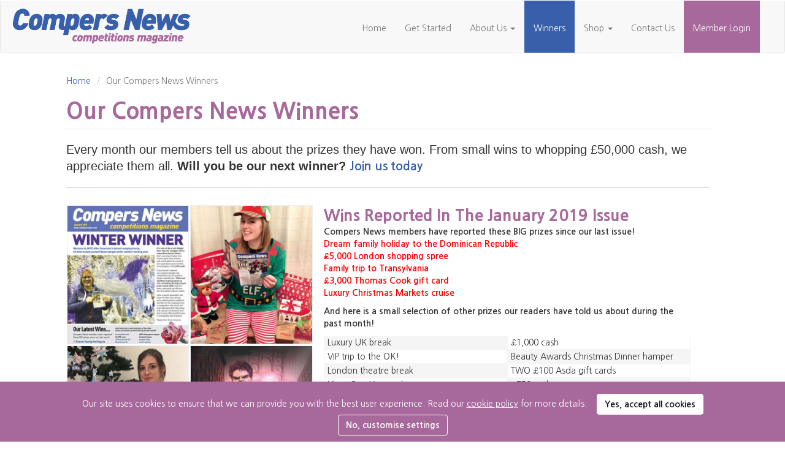

--- FILE ---
content_type: text/html; charset=utf-8
request_url: https://compersnews.com/competition-winners/cart?add=224&page=6
body_size: 20446
content:
<!DOCTYPE html>
<html lang="en" dir="ltr"
  xmlns:fb="http://ogp.me/ns/fb#"
  xmlns:og="http://ogp.me/ns#">
<head>
	<link rel="profile" href="http://www.w3.org/1999/xhtml/vocab" />
	<meta http-equiv="Content-type" content="text/html;charset=UTF-8">
	<meta name="viewport" content="width=device-width, initial-scale=1.0">
	<link rel="apple-touch-icon" sizes="180x180" href="/apple-touch-icon.png?v=kex72A7Od3">
	<link rel="icon" type="image/png" sizes="32x32" href="/favicon-32x32.png?v=kex72A7Od3">
	<link rel="icon" type="image/png" sizes="16x16" href="/favicon-16x16.png?v=kex72A7Od3">
	<link rel="manifest" href="/manifest.json?v=kex72A7Od3">
	<link rel="mask-icon" href="/safari-pinned-tab.svg?v=kex72A7Od3" color="#003f80">
	<link rel="shortcut icon" href="/favicon.ico?v=kex72A7Od3">
	<meta name="apple-mobile-web-app-title" content="Compers News">
	<meta name="application-name" content="Compers News">
	<meta name="theme-color" content="#ffffff">
	<meta http-equiv="Content-Type" content="text/html; charset=utf-8" />
<meta name="Generator" content="Drupal 7 (http://drupal.org)" />
<link rel="alternate" type="application/rss+xml" title="Our Competition Winners" href="https://www.compersnews.com/competition-winners.xml/cart?add=224" />
<link rel="shortcut icon" href="https://www.compersnews.com/sites/all/themes/cne_responsive/logo.png" type="image/png" />
<meta name="description" content="Every month our members tell us about the competition prizes they have won. From small wins to whopping £50,000 cash, we appreciate them all. Will you be our next comping winner?" />
<meta name="abstract" content="Competition prizes won by Compers News members" />
<meta name="generator" content="Drupal 7 (https://www.drupal.org)" />
<link rel="canonical" href="https://www.compersnews.com/competition-winners/cart" />
<link rel="shortlink" href="https://www.compersnews.com/competition-winners/cart" />
<meta property="og:site_name" content="Compers News - The competitions magazine" />
<meta property="og:type" content="article" />
<meta property="og:url" content="https://www.compersnews.com/competition-winners/cart" />
<meta property="og:title" content="Our Compers News Winners" />
	<title>Our Compers News Winners | Page 7 | Compers News - The competitions magazine</title>
	
	<link type="text/css" rel="stylesheet" href="https://www.compersnews.com/sites/default/files/css/css_lQaZfjVpwP_oGNqdtWCSpJT1EMqXdMiU84ekLLxQnc4.css" media="all" />
<link type="text/css" rel="stylesheet" href="https://www.compersnews.com/sites/default/files/css/css_DGlIHHEGNrPRdMRndA4491U7CE57XQ4REm_enfrasHk.css" media="all" />
<link type="text/css" rel="stylesheet" href="https://www.compersnews.com/sites/default/files/css/css_PGbJgHCUCBf4dg7K9Kt8aAwsApndP4GZ9RuToPy3-Fk.css" media="all" />
<link type="text/css" rel="stylesheet" href="https://cdn.jsdelivr.net/npm/bootstrap@3.3.7/dist/css/bootstrap.min.css" media="all" />
<link type="text/css" rel="stylesheet" href="https://cdn.jsdelivr.net/npm/@unicorn-fail/drupal-bootstrap-styles@0.0.2/dist/3.3.1/7.x-3.x/drupal-bootstrap.min.css" media="all" />
<link type="text/css" rel="stylesheet" href="https://www.compersnews.com/sites/default/files/css/css_d47WvihpNeWfk_XfX1Ld5kKWrzxjeQrfRtjhiFUuA4Y.css" media="all" />
<style>#edit-field-comps-entered{display:none;}
</style>
	<!-- HTML5 element support for IE6-8 -->
	<!--[if lt IE 9]>
	<script src="https://cdn.jsdelivr.net/html5shiv/3.7.3/html5shiv-printshiv.min.js"></script>
	<![endif]-->
	<script src="https://www.compersnews.com/sites/default/files/js/js_ypadrG4kz9-JBpNOXmgjyVozLCJG_1RP3Ig-iqWR8n0.js"></script>
<script src="https://cdn.jsdelivr.net/npm/bootstrap@3.3.7/dist/js/bootstrap.min.js"></script>
<script src="https://www.compersnews.com/sites/default/files/js/js_5E8wYSZXMom2dRXVPyf8Fy1KPqRVg6hwnfnKcZRjufg.js"></script>
<script>jQuery.extend(Drupal.settings, {"basePath":"\/","pathPrefix":"","ajaxPageState":{"theme":"compersnews","theme_token":"yzs8DyDHvsBzrQBxrNtKurlPOqjQUaYVcqpyilJIb7o","js":{"sites\/all\/themes\/bootstrap\/js\/bootstrap.js":1,"sites\/all\/modules\/jquery_update\/replace\/jquery\/1.10\/jquery.min.js":1,"misc\/jquery-extend-3.4.0.js":1,"misc\/jquery-html-prefilter-3.5.0-backport.js":1,"misc\/jquery.once.js":1,"misc\/drupal.js":1,"https:\/\/cdn.jsdelivr.net\/npm\/bootstrap@3.3.7\/dist\/js\/bootstrap.min.js":1,"sites\/all\/themes\/cne_responsive\/templates\/compersnews_my_comps_new.js":1},"css":{"modules\/system\/system.base.css":1,"modules\/field\/theme\/field.css":1,"sites\/all\/modules\/logintoboggan\/logintoboggan.css":1,"modules\/node\/node.css":1,"sites\/all\/modules\/views\/css\/views.css":1,"sites\/all\/modules\/media\/modules\/media_wysiwyg\/css\/media_wysiwyg.base.css":1,"sites\/all\/modules\/ctools\/css\/ctools.css":1,"https:\/\/cdn.jsdelivr.net\/npm\/bootstrap@3.3.7\/dist\/css\/bootstrap.min.css":1,"https:\/\/cdn.jsdelivr.net\/npm\/@unicorn-fail\/drupal-bootstrap-styles@0.0.2\/dist\/3.3.1\/7.x-3.x\/drupal-bootstrap.min.css":1,"sites\/all\/themes\/compersnews\/overrides2.css":1,"sites\/all\/themes\/compersnews\/overrides2-responsive.css":1,"0":1}},"bootstrap":{"anchorsFix":"0","anchorsSmoothScrolling":"0","formHasError":1,"popoverEnabled":1,"popoverOptions":{"animation":1,"html":0,"placement":"right","selector":"","trigger":"click","triggerAutoclose":1,"title":"","content":"","delay":0,"container":"body"},"tooltipEnabled":1,"tooltipOptions":{"animation":1,"html":0,"placement":"auto left","selector":"","trigger":"hover focus","delay":0,"container":"body"}}});</script>
	
	<!-- custom head includes -->
		<!-- Get current page from URL -->
	
	    
	<!-- Stop PDFs from being indexed -->
	
    	
	<!-- Old Cookie bar -->
	
<!-- 		<link rel="stylesheet" type="text/css" href="/sites/all/themes/compersnews/cookies/jquery.cookiebar.css" /> -->

	
	<!-- DLG Cookie Management Tool (CMT) -->
	
	<link type="text/css" href="/cmt/dist/cmt.min.css" rel="stylesheet" />
	<link type="text/css" href="/cmt/css/tablesaw.css" rel="stylesheet" />
		
	<!-- Highlight Windex search query in page content -->
	
	<style type="text/css" media="all">.highlight { background-color: yellow; color:#111; }</style>		
		
	<script type="text/javascript">
		(function($){
			var key;
			key = ""
			javascript:void($('li.views-row').highlight(key));
			});
	</script>	

    <!-- Enable Pushpad desktop notifications -->
    
<!--
    -->
<!--
    <script>
	  (function(p,u,s,h,x){p.pushpad=p.pushpad||function(){(p.pushpad.q=p.pushpad.q||[]).push(arguments)};h=u.getElementsByTagName('head')[0];x=u.createElement('script');x.async=1;x.src=s;h.appendChild(x);})(window,document,'https://pushpad.xyz/pushpad.js');
	  pushpad('init', 4938);
	  pushpad('uid', "0", "472786baaf7b805ef26f544c70ebc803b9789713");
	  pushpad('subscribe');
	</script>
-->
	
	<!-- Get current content type for adding as a body class -->
	
	


	<script>
		
		(function($) {
  				
			/* animate smooth scrolling sections */
			$("nav ul li a[href^='#']").on('click', function(e) {
			
			   // prevent default anchor click behavior
			   e.preventDefault();
			
			   // store hash
			   var hash = this.hash;
			
			   // animate
			   $('html, body').animate({
			       scrollTop: $(hash).offset().top
			     }, 700, function(){
			
			       // when done, add hash to url
			       // (default click behaviour)
			       window.location.hash = hash;
			     });
			
			});
		
		}(jQuery));

	
	</script>
	
	<script>
		/* Show ways-to-join fixed bar after 700px pixel */
		(function($) {
			$(document).scroll(function() {
			  var y = $(this).scrollTop();
			  if (y > 400) {
			    $('.ways-to-join').fadeIn();
			  } else {
			    $('.ways-to-join').fadeOut();
			  }
			});
		}(jQuery));
	</script>
	
	

	
	
<!--
	<script>
		
		/* Hide vertical tab when footer reached */
		
		(function(){
		window.onscroll = function(ev) {
		    if ((window.innerHeight + window.scrollY) >= document.body.offsetHeight - 420) {
		        // you're at the bottom of the page
		        document.getElementById("vertical-tab").classList.add('hide');
		    } else {
			    document.getElementById("vertical-tab").classList.remove('hide');
		    }
		};}(jQuery));
	</script>
-->


<!-- Facebook Pixel Code -->
<script>
  !function(f,b,e,v,n,t,s)
  {if(f.fbq)return;n=f.fbq=function(){n.callMethod?
  n.callMethod.apply(n,arguments):n.queue.push(arguments)};
  if(!f._fbq)f._fbq=n;n.push=n;n.loaded=!0;n.version='2.0';
  n.queue=[];t=b.createElement(e);t.async=!0;
  t.src=v;s=b.getElementsByTagName(e)[0];
  s.parentNode.insertBefore(t,s)}(window, document,'script',
  'https://connect.facebook.net/en_US/fbevents.js');
  fbq('init', '425691165142585');
  fbq('track', 'PageView');
</script>
<noscript><img height="1" width="1" style="display:none"
  src="https://www.facebook.com/tr?id=425691165142585&ev=PageView&noscript=1"
/></noscript>
<!-- End Facebook Pixel Code -->


  
</head>
<body class="html not-front not-logged-in no-sidebars page-competition-winners page-competition-winners-cart     " >
	
	<!-- custom body includes -->
	<!-- start of CMT -->

	<template id="essential-details">
		<tr>
			<td class="cmt-dark" rowspan="3">CompersNews.com</td>
			<td>Drupal</td>
			<td>First Party</td>
			<td class="col-word-break">has_js</td>
			<td>Holds the result of a check to see if JavaScript is enabled in the user\'s browser. Required for core functionality.</td>
			<td>Session</td>
			<td>End of browser session</td>
		</tr>
		<tr>
			<td>Drupal</td>
			<td>First Party</td>
			<td class="col-word-break">SSESS*</td>
			<td>Unique cookie name. Holds details of the current user session. Maintains a user as logged in.</td>
			<td>Persistent</td>
			<td>24 days</td>
		</tr>
		<tr>
			<td>Data Locator Group Ltd</td>
			<td>First Party</td>
			<td class="col-word-break">__cookie</td>
			<td>Confirms if the user has accepted our use of cookies</td>
			<td>Persistent</td>
			<td>1 year</td>
		</tr>
		<tr>
			<td class="cmt-dark" rowspan="4">Google Recapcha</td>
			<td rowspan="4">Google</td>
			<td rowspan="4">Third Party</td>
			<td class="col-word-break">APSID</td>
			<td rowspan="4">Used on forms across the site to prevent automated submissions. These cookies use an unique identifier for tracking purposes. Please visit the <a href="https://policies.google.com/privacy?hl=en" rel="noreferrer" target="_blank">cookie provider</a> for more details.</td>
			<td>Session</td>
			<td>End of browser session</td>
		</tr>
		<tr>
			<td class="col-word-break">ANID</td>
			<td>Session</td>
			<td>End of browser session</td>
		</tr>
		<tr>
			<td class="col-word-break">SID</td>
			<td>Session</td>
			<td>End of browser session</td>
		</tr>
		<tr>
			<td class="col-word-break">HSID</td>
			<td>Session</td>
			<td>End of browser session</td>
		</tr>
		<tr>
			<td class="cmt-dark" rowspan="3">CompersNews.com</td>
			<td rowspan="3">phpBB</td>
			<td rowspan="3">First Party</td>
			<td class="col-word-break">phpbb3_9wpnr_k</td>
			<td>Session key. Only used for "remember me" feature to not always re-log in to Chatterbox message board.</td>
			<td>Persistent</td>
			<td>1 year</td>
		</tr>
		<tr>
			<td class="col-word-break">phpbb3_9wpnr_sid</td>
			<td>Session ID. Will change from time to time and identifies you, combined with _u. Required to access Chatterbox message board.</td>
			<td>Persistent</td>
			<td>1 year</td>
		</tr>
		<tr>
			<td class="col-word-break">phpbb3_9wpnr_k</td>
			<td>User ID. If not logged in this is set to \'1\' for a guest. Required to access Chatterbox message board.</td>
			<td>Persistent</td>
			<td>1 year</td>
		</tr>
		<tr>
			<td class="cmt-dark" rowspan="14">Issuu</td>
			<td rowspan="14">Issuu</td>
			<td rowspan="14">Third Party</td>
			<td class="col-word-break">__adroll_fpc</td>
			<td>This cookie is used to identify the visitor across visits and devices. Please visit the <a href="https://issuu.com/legal/cookies" rel="noreferrer" target="_blank">cookie provider</a> for more details.</td>
			<td>Persistent</td>
			<td>5 years</td>
		</tr>
		<tr>
			<td class="col-word-break">__ar_v4</td>
			<td>This cookie is associated with the DoubleClick advertising service from Google. Helps with tracking conversion rates for ads. Please visit the <a href="https://issuu.com/legal/cookies" rel="noreferrer" target="_blank">cookie provider</a> for more details.</td>
			<td>Persistent</td>
			<td>1 year</td>
		</tr>
		<tr>
			<td class="col-word-break">__gads</td>
			<td>This cookie is associated with the DoubleClick for Publishers service from Google. Its purpose is to do with the showing of adverts on the site. Please visit the <a href="https://issuu.com/legal/cookies" rel="noreferrer" target="_blank">cookie provider</a> for more details.</td>
			<td>Persistent</td>
			<td>18 months</td>
		</tr>
		<tr>
			<td class="col-word-break">__qca</td>
			<td>Collects user activity data i.e number of visits, average time spent on the website and page visits. Used for web content optimisation, audience segmentation and targetted advertising</td>
			<td>Persistent</td>
			<td>2 years</td>
		</tr>
		<tr>
			<td class="col-word-break">_derived_epik</td>
			<td>Please visit the <a href="https://issuu.com/legal/cookies" rel="noreferrer" target="_blank">cookie provider</a> for more details.</td>
			<td>Persistent</td>
			<td>1 year</td>
		</tr>
		<tr>
			<td class="col-word-break">_fbp</td>
			<td>Used to deliver a series of advertisement products such as real time bidding from third party advertisers. Please visit the <a href="https://issuu.com/legal/cookies" rel="noreferrer" target="_blank">cookie provider</a> for more details.</td>
			<td>Persistent</td>
			<td>2 months</td>
		</tr>
		<tr>
			<td class="col-word-break">_ga</td>
			<td>Anonymous visitor tracking on our website to generate statistical information about their use of the website. Please visit the <a href="https://issuu.com/legal/cookies" rel="noreferrer" target="_blank">cookie provider</a> for more details.</td>
			<td>Persistent</td>
			<td>2 years</td>
		</tr>
		<tr>
			<td class="col-word-break">_hjid</td>
			<td>Hotjar cookie. Ensure that behavior in subsequent visits to the same site will be attributed to the same user ID. Please visit the <a href="https://issuu.com/legal/cookies" rel="noreferrer" target="_blank">cookie provider</a> for more details.</td>
			<td>Persistent</td>
			<td>10 months</td>
		</tr>
		<tr>
			<td class="col-word-break">i18next</td>
			<td>This cookie is used to remember a user\'s choice about the selected language or the dafault value of the browser. Please visit the <a href="https://issuu.com/legal/cookies" rel="noreferrer" target="_blank">cookie provider</a> for more details.</td>
			<td>Persistent</td>
			<td>24 hours</td>
		</tr>
		<tr>
			<td class="col-word-break">iterableEndUserId</td>
			<td>Stores the user\'s email address for a year. Please visit the <a href="https://issuu.com/legal/cookies" rel="noreferrer" target="_blank">cookie provider</a> for more details.</td>
			<td>Persistent</td>
			<td>6 months</td>
		</tr>
		<tr>
			<td class="col-word-break">iutk</td>
			<td>Detects user\'s device and the products viewed</td>
			<td>Persistent</td>
			<td>10 years</td>
		</tr>
		<tr>
			<td class="col-word-break">mp_*</td>
			<td>These cookies are used to analyze activity on Issuu’s digital magazine application in order to improve the user experience. This information is shared with Mixpanel. Please visit the <a href="https://issuu.com/legal/cookies" rel="noreferrer" target="_blank">cookie provider</a> for more details.</td>
			<td>Persistent</td>
			<td>48 years</td>
		</tr>
		<tr>
			<td class="col-word-break">site.model.account</td>
			<td>Please visit the <a href="https://issuu.com/legal/cookies" rel="noreferrer" target="_blank">cookie provider</a> for more details.</td>
			<td>Session</td>
			<td>End of browser session</td>
		</tr>
		<tr>
			<td class="col-word-break">site.model.username</td>
			<td>Please visit the <a href="https://issuu.com/legal/cookies" rel="noreferrer" target="_blank">cookie provider</a> for more details.</td>
			<td>Session</td>
			<td>End of browser session</td>
		</tr>
	</template>
	
	<template id="preference-details">
		<tr>
		    <td class="cmt-dark">Drupal 7.6</td>
		    <td>Drupal</td>
		    <td>First Party</td>
		    <td class="col-word-break">Drupal.tableDrag.showWeight</td>
		    <td>Stores the user\'s site appearance preferences.</td>
		    <td>Persistent</td>
		    <td>1 yr</td>
		</tr>
		<tr>
		    <td class="cmt-dark">Pushpad.xyz</td>
		    <td>Cloudflare</td>
		    <td>Third Party</td>
		    <td class="col-word-break">__cfduid</td>
		    <td>Cookie associated with sites using CloudFlare, used to speed up page load times and identify malicious botnets and prevent Denial of Service (DoS) attacks..</td>
		    <td>Persistent</td>
		    <td>1 yr</td>
		</tr>
	</template>
	
	<template id="marketing-details">
		<tr>
		   <td class="cmt-dark" rowspan="18">Twitter.com</td>
		   <td rowspan="18">Twitter</td>
		   <td rowspan="18">Third Party</td>
		   <td class="col-word-break">_ga</td>
		   <td>Anonymous visitor tracking on our website to generate statistical information about their use of the website</td>
		   <td>Persistent</td>
		   <td>2 years</td>
		</tr>
		<tr>
		   <td class="col-word-break">_twitter_sess</td>
		   <td>Places micro-blogging feed onto our site for user\'s to view.</td>
		   <td>Session</td>
		   <td>End of browser session</td>
		</tr>
		<tr>
		   <td class="col-word-break">ads_prefs</td>
		   <td>These cookies enable us to track visitor activity from our Twitter ads on our website. <a href="https://help.twitter.com/en/rules-and-policies/twitter-cookies" rel="noreferrer" target="_blank">Twitter Cookie Policy</a></td>
		   <td>Persistent</td>
		   <td>8 years</td>
		</tr>
		<tr>
		   <td class="col-word-break">auth_token</td>
		   <td>Enables user authentication</td>
		   <td>Persistent</td>
		   <td>8 years</td>
		</tr>
		<tr>
		   <td class="col-word-break">csrf_same_site</td>
		   <td>These cookies enable us to track visitor activity from our Twitter ads on our website. <a href="https://help.twitter.com/en/rules-and-policies/twitter-cookies" rel="noreferrer" target="_blank">Twitter Cookie Policy</a></td>
		   <td>Persistent</td>
		   <td>3 months</td>
		</tr>
		<tr>
		   <td class="col-word-break">csrf_same_site_set</td>
		   <td>These cookies enable us to track visitor activity from our Twitter ads on our website. <a href="https://help.twitter.com/en/rules-and-policies/twitter-cookies" rel="noreferrer" target="_blank">Twitter Cookie Policy</a></td>
		   <td>Persistent</td>
		   <td>3 months</td>
		</tr>
		<tr>
		   <td class="col-word-break">ct0</td>
		   <td>These cookies enable us to track visitor activity from our Twitter ads on our website. <a href="https://help.twitter.com/en/rules-and-policies/twitter-cookies" rel="noreferrer" target="_blank">Twitter Cookie Policy</a></td>
		   <td>Session</td>
		   <td>End of browser session</td>
		</tr>
		<tr>
		   <td class="col-word-break">dnt</td>
		   <td>Sets user\'s tracking preferences</td>
		   <td>Persistent</td>
		   <td>5 years</td>
		</tr>
		<tr>
		   <td class="col-word-break">eu_cn</td>
		   <td>Identifiies and tracks the user</td>
		   <td>Persistent</td>
		   <td>3 months</td>
		</tr>
		<tr>
		   <td class="col-word-break">external_referer</td>
		   <td>Aggregates button usage</td>
		   <td>Persistent</td>
		   <td>1 year</td>
		</tr>
		<tr>
		   <td class="col-word-break">guest_id</td>
		   <td>Assigns a guest ID to the user</td>
		   <td>Persistent</td>
		   <td>14 months</td>
		</tr>
		<tr>
		   <td class="col-word-break">Kdt</td>
		   <td>Stores twitter login details</td>
		   <td>Persistent</td>
		   <td>9 months</td>
		</tr>
		<tr>
		   <td class="col-word-break">personalization_id</td>
		   <td>Enables twitter feed on our site showing users sharing our content on twitter</td>
		   <td>Persistent</td>
		   <td>2 years</td>
		</tr>
		<tr>
		   <td class="col-word-break">remember_checked_on</td>
		   <td>Determines if the user is logged in during browser session; allow tweets; record number of times a page is tweeted</td>
		   <td>Persistent</td>
		   <td>9 years</td>
		</tr>
		<tr>
		   <td class="col-word-break">rweb_optin</td>
		   <td>Controls the new Twitter user interface</td>
		   <td>Persistent</td>
		   <td>10 months</td>
		</tr>
		<tr>
		   <td class="col-word-break">syndication_guest_id</td>
		   <td>Collects information the userss browsing behaviour for marketing purposes including digital display and social media advertising.</td>
		   <td>Persistent</td>
		   <td>18 months</td>
		</tr>
		<tr>
		   <td class="col-word-break">tfw_exp</td>
		   <td>Identifies and track the user so that they can share content from our website.</td>
		   <td>Persistent</td>
		   <td>2 weeks</td>
		</tr>
		<tr>
		   <td class="col-word-break">twid</td>
		   <td>Allows the display of Twitter tweets on our site website. It also allows you to share our pages on Twitter. Please visit the <a href="https://help.twitter.com/en/rules-and-policies/twitter-cookies" rel="noreferrer" target="_blank">Twitter Cookie Policy</a> for more details</td>
		   <td>Persistent</td>
		   <td>5 years</td>
		</tr>
		<tr>
		   <td class="cmt-dark">cdn.syndication.twimg.com</td>
		   <td>Twitter</td>
		   <td>Third Party</td>
		   <td class="col-word-break">lang</td>
		   <td>Sets user\'s language preference of the site</td>
		   <td>Session</td>
		   <td>End of browser session</td>
		</tr>
		<tr>
		   <td class="cmt-dark">syndication.twitter.com</td>
		   <td>Twitter</td>
		   <td>Third Party</td>
		   <td class="col-word-break">lang</td>
		   <td>Sets user\'s language preference of the site</td>
		   <td>Session</td>
		   <td>End of browser sessions</td>
		</tr>
		<tr>
		   <td class="cmt-dark" rowspan="18">Pixlee.com</td>
		   <td rowspan="18">Instagram</td>
		   <td rowspan="18">Third Party</td>
		   <td class="col-word-break">_fbp</td>
		   <td>Identifies browsers for the purposes of providing advertising and site analytics services</td>
		   <td>Persistent</td>
		   <td>3 months</td>
		</tr>
		<tr>
		   <td class="col-word-break">_ga</td>
		   <td>Anonymous visitor tracking to generate statistical information about their activity related to our brand on instagram</td>
		   <td>Persistent</td>
		   <td>2 years</td>
		</tr>
		<tr>
		   <td class="col-word-break">_gac_UA-7658998-1</td>
		   <td>Anonymous visitor tracking to generate statistical information about their activity related to our brand on instagram</td>
		   <td>Persistent</td>
		   <td>3 months</td>
		</tr>
		<tr>
		   <td class="col-word-break">_gcl_au</td>
		   <td>Allows advertisement experiementation to improve efficiency across websites</td>
		   <td>Persistent</td>
		   <td>3 months</td>
		</tr>
		<tr>
		   <td class="col-word-break">_gid</td>
		   <td>Anonymously tracks user behahaviour on our website to generate statistical information about their use of the website</td>
		   <td>Session</td>
		   <td>End of browser session</td>
		</tr>
		<tr>
		   <td class="col-word-break">_mkto_trk</td>
		   <td>Observes user behaviour to tailor emails based on their engagement</td>
		   <td>Persistent</td>
		   <td>2 years</td>
		</tr>
		<tr>
		   <td class="col-word-break">_remoteIP</td>
		   <td>Records the user\'s IP address</td>
		   <td>Persistent</td>
		   <td>1 year</td>
		</tr>
		<tr>
		   <td class="col-word-break">ajs_group_id</td>
		   <td>Tracks user usage and events on the website</td>
		   <td>Persistent</td>
		   <td>1 year</td>
		</tr>
		<tr>
		   <td class="col-word-break">ajs_user_id</td>
		   <td>Tracks user usage, events, helps with targetted marketing and measures performance</td>
		   <td>Persistent</td>
		   <td>2 years</td>
		</tr>
		<tr>
		   <td class="col-word-break">hblid</td>
		   <td>Assigns a visitor identifier to remember the user between visits</td>
		   <td>Persistent</td>
		   <td>2 years</td>
		</tr>
		<tr>
		   <td class="col-word-break">olfsk</td>
		   <td>Maintains message history across page</td>
		   <td>Persistent</td>
		   <td>2 years</td>
		</tr>
		<tr>
		   <td class="col-word-break">sbjs_current</td>
		   <td>Stores details such as type of traffic and campaign details of user\'s last visit</td>
		   <td>Persistent</td>
		   <td>6 months</td>
		</tr>
		<tr>
		   <td class="col-word-break">sbjs_current_add</td>
		   <td>Stores date and time of the user\'s last visit, the page they entered the site and who referred them to the site</td>
		   <td>Persistent</td>
		   <td>6 months</td>
		</tr>
		<tr>
		   <td class="col-word-break">sbjs_first</td>
		   <td>Stores details such as type of traffic and campaign details of user\'s first visit</td>
		   <td>Persistent</td>
		   <td>2 months</td>
		</tr>
		<tr>
		   <td class="col-word-break">sbjs_first_add</td>
		   <td>Stores date and time of the user\'s first visit, the page they entered the site and who referred them to the site</td>
		   <td>Persistent</td>
		   <td>2 months</td>
		</tr>
		<tr>
		   <td class="col-word-break">sbjs_migrations</td>
		   <td>Maintains and ensures accuracy of all sbjs cookies</td>
		   <td>Persistent</td>
		   <td>2 months</td>
		</tr>
		<tr>
		   <td class="col-word-break">sbjs_udata</td>
		   <td>Stores number of visits, user\'s current IP address and user-agent eg browser, device etc</td>
		   <td>Persistent</td>
		   <td>6 months</td>
		</tr>
		<tr>
		   <td class="col-word-break">pixlee_ga_gid</td>
		   <td>Anonymously tracks user behahaviour on our instagram feed to generate statistical information related to our brand on instagram</td>
		   <td>Persistent</td>
		   <td>1 year</td>
		</tr>
		<tr>
		   <td class="cmt-dark" rowspan="10">facebook.com</td>
		   <td rowspan="10">Facebook</td>
		   <td rowspan="10">Third Party</td>
		   <td class="col-word-break">fr</td>
		   <td>Delivers and measures the performance of our Facebook advertising on Facebook and improves their relevancy.</td>
		   <td>Persistent</td>
		   <td>90 days</td>
		</tr>           
		<tr>
		   <td class="col-word-break">act</td>
		   <td>Stores the timestamp of when the user logged in to distinguish between their two sessions created a different times</td>
		   <td>Session</td>
		   <td>End of browser session</td>
		</tr>           
		<tr>
		   <td class="col-word-break">c_user</td>
		   <td>Stores the user ID of the currently logged in user to authenticate your identity to Facebook</td>
		   <td>Persistent</td>
		   <td>1 year</td>
		</tr>           
		<tr>
		   <td class="col-word-break">datr</td>
		   <td>A security cookie which identifies the user\'s web browser used to log into Facebook. Required to share our website content</td>
		   <td>Persistent</td>
		   <td>2 years</td>
		</tr>           
		<tr>
		   <td class="col-word-break">dpr</td>
		   <td>Contains a numeric value between 1 and 2 indicating the device pixel ratio to optimise user experience on the user\'s device.</td>
		   <td>Persistent</td>
		   <td>1 week</td>
		</tr>           
		<tr>
		   <td class="col-word-break">presence</td>
		   <td>Stores the user\'s chat status</td>
		   <td>Session</td>
		   <td>End of browser session</td>
		</tr>           
		<tr>
		   <td class="col-word-break">sb</td>
		   <td>Stores the identify of the user\'s browser and timestamp of when they logged in to authenicate login</td>
		   <td>Persistent</td>
		   <td>2 days</td>
		</tr>           
		<tr>
		   <td class="col-word-break">spin</td>
		   <td>Used for re-targeting, optimisation, reporting and attribution of online adverts.</td>
		   <td>Session</td>
		   <td>End of browser session</td>
		</tr>           
		<tr>
		   <td class="col-word-break">wd</td>
		   <td>Stores the browser window dimensions for Facebook to optimise the page rendering.</td>
		   <td>Persistent</td>
		   <td>1 week</td>
		</tr>           
		<tr>
		   <td class="col-word-break">xs</td>
		   <td>Contains; Session ID, creation time, authentication value, secure session state, caching group ID to authenticate your identity to Facebook</td>
		   <td>Persistent</td>
		   <td>1 year</td>
		</tr>       
	</template>

	<template id="other-tech">
	    <tr> 
		<td class="cmt-dark">Google Analytics 4</td> 
		<td>Google</td> 
		<td>Third-Party</td> 
		<td>gtags.js</td> 
		<td> 
		    Collects data about visitor activity on the website such as pages visited, links clicked and time spent on the site. It sends the data to Google Analytics for analysing website traffic and user behaviour.
		</td> 
		<td>Javascript</td> 
		<td>Session</td> 
	    </tr>
	</template>
	
	<template id="statistic-details">
	    <tr> 
		<td class="cmt-dark" rowspan="8">Google Analytics 3 (UA)</td> 
		<td rowspan="8">Google</td> 
		<td rowspan="8">Third Party</td> 
		<td class="col-word-break">_ga</td> 
		<td>Anonymous visitor tracking on our website to generate statistical information about their use of the website</td> 
		<td>Persistent</td> 
		<td>2 yrs from set/update</td> 
	    </tr> 
	    <tr> 
		<td class="col-word-break">_gat_gtag_UA_30982_50</td> 
		<td>Used to throttle analytics requests to Google Analytics servers and does not collect data</td> 
		<td>Persistent</td> 
		<td>10 min</td> 
	    </tr> 
	    <tr> 
		<td class="col-word-break">_gid</td> 
		<td>Anonymously tracks user behaviour on our website to generate statistical information about their use of the website</td> 
		<td>Persistent</td> 
		<td>24 hours of inactivity</td> 
	    </tr> 
	    <tr> 
		<td class="col-word-break">__utma</td> 
		<td>Identifies  users  and  sessions e.g. amount  of visits  (for  each  visitor),  the  time  of  the  first  visit, the previous visit, and the current visit</td> 
		<td>Persistent</td> 
		<td>2 yrs from set/update</td> 
	    </tr> 
	    <tr> 
		<td class="col-word-break">__utmb</td> 
		<td>Identifies new sessions/visits e.g. page views</td> 
		<td>Persistent</td> 
		<td>30mins from set/update</td> 
	    </tr> 
	    <tr> 
		<td class="col-word-break">__utmc</td> 
		<td>Works in conjunction with _utmb to determine whether the user was in a new session/visit </td> 
		<td>Session</td> 
		<td>End of browser sesssion</td> 
	    </tr> 
	    <tr> 
		<td class="col-word-break">__utmz</td> 
		<td>Stores entry point into the site -the traffic source or campaign that explains how the user reached our site. e.g. search  engine,  search  keyword, link from another site etc.</td> 
		<td>Persistent</td> 
		<td>6 mths from set/update</td> 
	    </tr> 
	    <tr> 
		<td class="col-word-break">__utmx</td> 
		<td>Used for A/B or multivariate testing using Google web optimiser. </td> 
		<td>Persistent</td> 
		<td>18 months</td> 
	    </tr>
	    <tr> 
		<td rowspan="7" class="cmt-dark">Google Analytics 4</td>
		<td rowspan="6">Google</td> 
		<td rowspan="6">Third-Party</td>
		<td class="col-word-break">_ga</td> 
		<td>Enables anonymous visitor tracking to generate statistical insights on our website.</td> 
		<td>Persistent</td> 
		<td>2 years</td>
	    </tr> 
	    <tr> 
		<td class="col-word-break">_gid</td> 
		<td>Enables anonymous visitor tracking to generate statistical insights on our website.</td> 
		<td>Persistent</td> 
		<td>24 hours</td> 
	    </tr> 
	    <tr> 
		<td class="col-word-break">_gat</td> 
		<td>Used to regulate request rate ensuring proper server resource allocation and preventing excessive data traffic.</td> 
		<td>Session</td> 
		<td>Until closed</td> 
	    </tr> 
	    <tr> 
		<td class="col-word-break">_gac</td> 
		<td>Stores campaign-related data and parameters, including traffic source (e.g. website or ad), the medium through which the user arrived (e.g. search or paid ads), the campaign name, and associated marketing information</td> 
		<td>Persistent</td> 
		<td>90 days</td> 
	    </tr> 
	    <tr> 
		<td class="col-word-break">_ga_DXLDR7NK18</td> 
		<td>Assigns a randomly generated identifier to each user, ensuring anonymity while distinguishing individual visitors for analytical purposes.</td> 
		<td>Persistent</td> 
		<td>2 years</td> 
	    </tr>
	    <tr> 
		<td class="col-word-break">_fbp</td> 
		<td>Used by Facebook for advertising purposes.</td> 
		<td>Persistent</td> 
		<td>90 days</td> 
	    </tr>
	    <tr>
		<td>Google/ Analytics</td>
		<td>Third-Party</td>
		<td class="col-word-break">_gaexp</td>
		<td>Used for A/B testing and experiments</td>
		<td>Persistent</td>
		<td>90 days</td>
	    </tr>
	</template>

	<template id="script-example">
	    <script>
	     console.log("if you see this, this is an unsafe way to load the gtags.js tracking library")
	    </script>
	</template>

	<script src="/cmt/js/tablesaw.js"></script>
	<script src="/cmt/js/tablesaw-init.js"></script>
	<script src="/cmt/dist/cmt.min.js"></script>
	<link rel="stylesheet" href="/cmt/cmt-overrides.css" title="CMT Overrides" type="text/css" media="screen" charset="utf-8">

	<script>
		// javascript code for CMT
		var table = function(body, isForCookie) {
            if(typeof isForCookie === 'undefined') isForCookie = true;

            return '<table class="tablesaw table-cookie tablesaw-fp" data-tablesaw-mode="swipe" data-tablesaw-minimap>' +
                '<thead>' +
                    '<tr>' +
                        '<th scope="col" data-tablesaw-priority="1">Source</th>' +
                        '<th scope="col" data-tablesaw-priority="2">Provider</th>' +
                        '<th scope="col" data-tablesaw-priority="3" >Party Type</th>' +
                        '<th scope="col" data-tablesaw-priority="4" >' + (isForCookie ? 'Cookie' : 'Technology' ) + '  Name</th>' +
                        '<th scope="col" data-tablesaw-priority="5" >Purpose</th>' +
                        '<th scope="col" data-tablesaw-priority="6" >' + (isForCookie ? 'Cookie' : 'Technology' ) + ' Type</th>' +
                        '<th scope="col" data-tablesaw-priority="7" >Expiration</th>' +
                    '</tr>' +
                '</thead>' +
                '<tbody>' +
                    body +
                '</tbody>' +
            '</table>'
        };

        var tblEssentialDetails = (function () {
            return table(document.querySelector('#essential-details').innerHTML);
        })();

        var statisticsDetails = (function () {
             return table(document.querySelector('#statistic-details').innerHTML);
        })();

        var preferenceDetails = (function () {
             return table(document.querySelector('#preference-details').innerHTML);
        })();

        var marketingDetails = (function () {
             return table(document.querySelector('#marketing-details').innerHTML);
        })();

		var otherTechDetails = (function () {
	   		return table(document.querySelector('#other-tech').innerHTML, false);
	 	})();

	 $cookie.load({
            info: {
                cookie_statement_date: 1688044165,
                cookie_centre: {
                    essential_title: 'Strictly necessary cookies and other technologies',
                    essential_statement: 'Strictly necessary cookies and other technologies are essential for the functionality of our website. These cookies and other technologies are therefore set active by default to ensure you can use the site.',
                    essential_details: tblEssentialDetails,
                    alert_message: "<b>Attention:</b> If you de-select the categories you previously saved, we can only delete the cookies we own. Third party cookies are placed by the provider's domain. To delete these cookies, please use <a href=\"https://www.compersnews.com/cookie-policy-compersnews.pdf?v=20230629\" target=\"_blank\" style=\"color: #8a6d3b\">your browser settings.</a>"
                },
                cookie_url: "https://www.compersnews.com/cookie-policy-compersnews.pdf?v=20230629",
            },
            essential_cookies: ["has_js", "phpbb3_9wpnr_k", "phpbb3_9wpnr_sid", "phpbb3_9wpnr_u", "APSID" , "ANID", "SID" , "HSID", "__adroll_fpc", "__ar_v4", "__qca", "_derived_epik", "hjid", "i18next", "iterableEndUserId", "iutk", "site.model.account", "site.model.username", "^SSESS", "__cookie"],
            optional_cookies: [
                {
                    name: "statistic",
                    title: "Statistic cookies and other technologies",
                    description: "Statistic cookies collect and report anonymous information on how you use our website. This insight helps us make decisions on how to improve our website.",
                    cookie_list: ["_ga", "__gat_gtag_G-DXLDR7NK18", "_gid", "_gcl_au", "_ga_DXLDR7NK18", "statistics_test"],
                    details: statisticsDetails,
				    other_tech_details: otherTechDetails,
                    on_accept: function() {
		                $cookie.set("statistics_test", "statistics_test");				
						window['ga-disable-G-DXLDR7NK18'] = false;
						var script = document.createElement("script");
						script.src = "https://www.googletagmanager.com/gtag/js?id=G-DXLDR7NK18";
						document.body.append(script);

						window.dataLayer = window.dataLayer || [];
						function gtag() { dataLayer.push(arguments); }
			
						// set up consent-mode defaults.
						gtag('consent', 'default', {
						    'ad_storage': 'denied',
						    'analytics_storage': 'denied'
						});
			
						gtag('js', new Date());
						gtag('config', 'G-DXLDR7NK18');
			
						// analytics_storage to granted
						gtag('consent', 'update', {
						    'analytics_storage': 'granted'
						});
                    },
                    on_decline: function() {
						window['ga-disable-G-DXLDR7NK18'] = true;
						window.dataLayer = window.dataLayer || [];
						function gtag() { dataLayer.push(arguments); }
						gtag('consent', 'update', {
						    'analytics_storage': 'denied'
						});
						$cookie.delete("statistic_test");
						$cookie.delete("__gat_gtag_UA_30982_50");
	                    $cookie.delete("_ga");
		                $cookie.delete("_gid");
		                $cookie.delete("_gat");
		                $cookie.delete("__utma");
		                $cookie.delete("__utmb");
		                $cookie.delete("__utmc");
		                $cookie.delete("__utmx");
		                $cookie.delete("__utmz");
		                $cookie.delete("_ga_DXLDR7NK18");
                    }
                },
                {
		            name: "preference",
		            title: "Preference cookies",
		            description: "Preference cookies retain information to personalise your user experience of our website.",
		            details: preferenceDetails,
		            cookie_list: ["Drupal.tableDrag.showWeight", "__cfduid", "preference_test"],
		            initial_state: false,
		            on_accept: function() {
		                $cookie.set("Drupal.tableDrag.showWeight", "1");
		                $cookie.set("preference_test", "preference_test");
		                $cookie.delete("cb-enabled"); /* Delete the old cookie bar cookie */
		            },
		            on_decline: function() {
		                $cookie.delete("Drupal.tableDrag.showWeight");
		                $cookie.delete("preference_test");
		                $cookie.delete("__cfduid");
		                $cookie.delete("cb-enabled"); /* Delete the old cookie bar cookie */
		                
		            }
		        },
               	{
		            name: "marketing",
		            title: "Marketing cookies",
		            description: "Marketing cookies help display relevant advertising that you may be interested in. This is based on your browsing behaviour.",
		            details: marketingDetails,
		            cookie_list: ["marketing_test", "_twitter_sess", "ads_prefs", "auth_token", "csrf_same_site", "csrf_same_site_set", "ct0", "dnt", "eu_cn", "external_referer", "guest_id", "Kdt", "personalization_id", "remember_checked_on", "rweb_option", "syndication_guest_id", "rweb_option", "syndication_guest_id", "tfw_exp", "twid", "lang", "_fbp", "_gac_UA-7658998-1", "_gcl_au", "_gid", "_mkto_trk", "_remoteIP", "ajs_group_id", "ajs_user_id", "hblid", "olfsk", "sbjs_current", "sbjs_current_add", "sbjs_first", "sbjs_first_add", "sbjs_migrations", "sbjs_udata", "pixlee_ga_gid", "fr", "act", "c_user", "datr", "dpr", "presence", "sb", "spin", "wd", "xs"],
		            initial_state: false,
		            on_accept: function() {
		                $cookie.set("marketing_test", "marketing_test");				
			        },
		            on_decline: function() {
		                $cookie.delete("marketing_test");
		                $cookie.delete("_twitter_sess");
		                $cookie.delete("ads_prefs");
		                $cookie.delete("auth_token");
		                $cookie.delete("csrf_same_site");
		                $cookie.delete("csrf_same_site_set");
		                $cookie.delete("ct0");
		                $cookie.delete("dnt");
		                $cookie.delete("eu_cn");
		                $cookie.delete("external_referer");
		                $cookie.delete("guest_id");
		                $cookie.delete("Kdt");
		                $cookie.delete("personalization_id");
		                $cookie.delete("remember_checked_on");
		                $cookie.delete("rweb_option");
		                $cookie.delete("syndication_guest_id");
		                $cookie.delete("tfw_exp");
		                $cookie.delete("twid");
		                $cookie.delete("lang");
		                $cookie.delete("_fbp");
		                $cookie.delete("_gac_UA-7658998-1");
		                $cookie.delete("_gcl_au");
		                $cookie.delete("_gid");
		                $cookie.delete("_mkto_trk");
		                $cookie.delete("_remoteIP");
		                $cookie.delete("ajs_group_id");
		                $cookie.delete("ajs_user_id");
		                $cookie.delete("hblid");
		                $cookie.delete("olfsk");
		                $cookie.delete("sbjs_current");
		                $cookie.delete("sbjs_current_add");
		                $cookie.delete("sbjs_first");
		                $cookie.delete("sbjs_first_add");
		                $cookie.delete("sbjs_migrations");
		                $cookie.delete("sbjs_udata");
		                $cookie.delete("pixlee_ga_gid");
		                $cookie.delete("fr");
		                $cookie.delete("act");
		                $cookie.delete("c_user");
		                $cookie.delete("datr");
		                $cookie.delete("dpr");
		                $cookie.delete("presence");
		                $cookie.delete("sb");
		                $cookie.delete("spin");
		                $cookie.delete("wd");
		                $cookie.delete("xs");
		            }
		        },
            ],
	     on_load: function() {
		     console.log("CMT has been loaded!");
	     }
        });
	</script>
	
	<script type="text/javascript">

		// Matt's function for checking if a cookie category is recorded as accepted in __cookie
		
		function checkCookie(category) {
								
			// Get CMT cookie
			let cmtCookie = $cookie.get("__cookie");
			
			// Convert to an object so we can interrogate it more easily
			let cmtCookieObj = JSON.parse(cmtCookie);
						
			// Get allowed_cookies array from the object			
			var keys = Object.values(cmtCookieObj.allowed_cookies);	
			
			// Declare default response
			var answer 	= 0; // set a default response of 'no'

			// Loop through each array row and call the getArrayKeys function each time
			keys.forEach(getArrayKeys);
			
			function getArrayKeys(value) {
				
				// Get value of current array row. ie. 'statistic'		
				var currentValue = value;
				
				// Check if current key's value matches the category passed to the parent function
				if(currentValue[0] === category) {
					answer = 1;	
					return answer; // Returns 1 to the parent function (forEach loop stops here) 		  
				}
				
				// Default - Returns default zero to the parent function if no matches found
				return answer;
				
			}
			
			// Return the response to the caller of the checkCookie() function							
			return answer;
							
		}
		
	</script>
		
<!-- end of CMT -->



<!-- Enable Pushpad desktop notifications -->
    
        
    <script src="https://pushpad.xyz/service-worker.js"></script>

	<script type="text/javascript">

		// If preference cookies are allowed
		
		if (checkCookie('preference') === 1) {
		
			console.log('Pushpad script executed');
			
			(function(p,u,s,h,x){p.pushpad=p.pushpad||function(){(p.pushpad.q=p.pushpad.q||[]).push(arguments)};h=u.getElementsByTagName('head')[0];x=u.createElement('script');x.async=1;x.src=s;h.appendChild(x);})(window,document,'https://pushpad.xyz/pushpad.js');			
			pushpad('init', 4938);
			pushpad('uid', "0", "1319da3b94f92e845afa644f79181bf8c4ed753d");
			pushpad('subscribe');
			
		} else {
			console.log('Pushpad script not executed');
		}
			
	</script>


<!-- Facebook plugin script -->

<div id="fb-root"></div>

<script>
	
	// If marketing cookies are allowed
	if (checkCookie('marketing') === 1) {

		console.log('FB/TW/INSTA scripts executed');
	
		// Facebook
	
			(function(d, s, id) {
			  var js, fjs = d.getElementsByTagName(s)[0];
			  if (d.getElementById(id)) return;
			  js = d.createElement(s); js.id = id;
			  js.src = 'https://connect.facebook.net/en_GB/sdk.js#xfbml=1&version=v3.2&appId=117796604973335&autoLogAppEvents=1';
			  fjs.parentNode.insertBefore(js, fjs);
			}(document, 'script', 'facebook-jssdk'));
			
		// Twitter plugin script
		
			function dynamicallyLoadScript(url) {
		    var script = document.createElement("script");  // create a script DOM node
		    script.src = url;  // set its src to the provided URL
		
		    document.head.appendChild(script);  // add it to the end of the head section of the page
			}			
			dynamicallyLoadScript('https://platform.twitter.com/widgets.js');

		// Instagram footer panel
		
			window.PixleeAsyncInit = function() {Pixlee.init({apiKey:'EQsZNXGRLMt_xyYQ4Do1'});Pixlee.addSimpleWidget({widgetId:'18731'});};
			dynamicallyLoadScript('//instafeed.assets.pixlee.com/assets/pixlee_widget_1_0_0.js');
			
	} else {
		console.log('FB/TW/INSTA scripts not executed');
	}	
				
</script>			

	
<script>	
/* Slider image preloader to avoid frame jump */

/*
window.onload = function() {

	setTimeout(function() {

		// preload image
		new Image().src = "http://staging.compersnews.com/sites/all/themes/compersnews/img/banner-winners-1.jpg";
		new Image().src = "http://staging.compersnews.com/sites/all/themes/compersnews/img/banner-winners-2.jpg";
		new Image().src = "http://staging.compersnews.com/sites/all/themes/compersnews/img/banner-winners-3.jpg";
		new Image().src = "http://staging.compersnews.com/sites/all/themes/compersnews/img/banner-winners-4.jpg";
		new Image().src = "http://staging.compersnews.com/sites/all/themes/compersnews/img/banner-winners-5.jpg";
		new Image().src = "http://staging.compersnews.com/sites/all/themes/compersnews/img/banner-winners-6.jpg";
		new Image().src = "http://staging.compersnews.com/sites/all/themes/compersnews/img/banner-winners-7.jpg";
		new Image().src = "http://staging.compersnews.com/sites/all/themes/compersnews/img/banner-winners-8.jpg";

	}, 500);

};
*/
</script>	
	<div id="skip-link">
	<a href="#main-content" class="element-invisible element-focusable">Skip to main content</a>
	</div>
		<header id="navbar" role="banner" class="navbar container-fluid navbar-default">
  <div class="container-fluid">
    <div class="navbar-header">
              <a class="logo navbar-btn pull-left" href="/" title="Home">
          <img src="https://www.compersnews.com/sites/default/files/compers-news-logo-416x85px-%402.png" alt="Home" />
        </a>
      
      
              <button type="button" class="navbar-toggle" data-toggle="collapse" data-target="#navbar-collapse">
          <span class="sr-only">Toggle navigation</span>
          <span class="icon-bar"></span>
          <span class="icon-bar"></span>
          <span class="icon-bar"></span>
        </button>
          </div>

          <div class="navbar-collapse collapse" id="navbar-collapse">
        <nav role="navigation">
                      <ul class="menu nav navbar-nav"><li class="first leaf"><a href="/">Home</a></li>
<li class="leaf"><a href="/what-compers-news" title="Everything you need to know about comping and competition winning">Get Started</a></li>
<li class="expanded dropdown"><a href="/compers-news-team" class="dropdown-toggle" data-toggle="dropdown">About Us <span class="caret"></span></a><ul class="dropdown-menu"><li class="first leaf"><a href="/compers-news-team">Our Team</a></li>
<li class="leaf"><a href="/customer-reviews" target="_self">Customer Reviews</a></li>
<li class="leaf"><a href="/compers-weekly-enewsletter">Compers Weekly FREE e-newsletter</a></li>
<li class="leaf"><a href="/frequently-asked-questions">Frequently Asked Questions</a></li>
<li class="leaf"><a href="/tips-winning-competitions-compers-news">Tips For Winning Competitions</a></li>
<li class="leaf"><a href="/different-types-of-competitions">Different Types Of Competitions</a></li>
<li class="last leaf"><a href="/history-of-compers-news">History of Compers News</a></li>
</ul></li>
<li class="leaf active-trail active"><a href="/competition-winners" title="" class="active-trail active">Winners</a></li>
<li class="expanded dropdown"><a href="http://staging.compersnews.com/redirect?redirect=2" rel="nofollow" target="_blank" class="dropdown-toggle" data-toggle="dropdown">Shop <span class="caret"></span></a><ul class="dropdown-menu"><li class="first leaf"><a href="https://www.compersnews.com/redirect/?redirect=1" target="_blank">Compers News</a></li>
<li class="leaf"><a href="https://www.compersnews.com/redirect/?redirect=6" target="_blank">Compers News Express</a></li>
<li class="leaf"><a href="https://www.compersnews.com/redirect/?redirect=4" target="_blank">Comping Postcards</a></li>
<li class="last leaf"><a href="https://www.compersnews.com/redirect/?redirect=5" target="_blank">Comping Envelopes</a></li>
</ul></li>
<li class="leaf"><a href="/how-contact-compers-news" title="How to contact Compers News">Contact Us</a></li>
<li class="leaf login-link"><a href="/user/login?current=competition-winners/cart" title="Log in to your Compers News account">Member Login</a></li>
<li class="last expanded my-membership dropdown"><a href="/user" class="dropdown-toggle" data-toggle="dropdown">My Membership <span class="caret"></span></a><ul class="dropdown-menu"><li class="first leaf"><a href="/user">Members Home</a></li>
<li class="leaf"><a href="https://www.compersnews.com/chatterbox" title="Chatterbox Comping Message Board">Chatterbox forum</a></li>
<li class="leaf"><a href="/comping-guides" title="Download our How-to Comping Guides">How-to Guides</a></li>
<li class="last leaf"><a href="https://www.compersnews.com/redirect/?redirect=3" title="Manage my Compers News membership" target="_blank">Manage my Membership</a></li>
</ul></li>
</ul>                                      </nav>
      </div>
      </div>
</header>

<div class="main-container container-fluid">

  <header role="banner" id="page-header">
    
      </header> <!-- /#page-header -->

  <div class="row">

	<section class="hidden-xs col-sm-1"></section>

    <section class="col-sm-10">
            <ol class="breadcrumb"><li><a href="/">Home</a></li>
<li class="active">Our Compers News Winners</li>
</ol>      <a id="main-content"></a>
                    <h1 class="page-header">Our Compers News Winners</h1>
                                                          <div class="region region-content">
    <section id="block-system-main" class="block block-system clearfix">

      
  <div class="view view-testimonial view-id-testimonial view-display-id-page view-dom-id-f0e12cc5444c20e1dfc8bcd605fab577">
            <div class="view-header">
      <p class="intro">Every month our members tell us about the prizes they have won. From small wins to whopping £50,000 cash, we appreciate them all. <strong>Will you be our next winner?</strong> <a href="/redirect?redirect=1" target="_blank">Join us today</a></p>
    </div>
  
  
  
      <div class="view-content">
          <ul>          <li class="views-row views-row-1 views-row-odd views-row-first">  
  <div class="views-field views-field-field-thumbnail">        <div class="field-content"><a href="/competition-winners/wins-reported-january-2019-issue"><img class="img-responsive" src="https://www.compersnews.com/sites/default/files/styles/large/public/testimonial-images/CN_Newsletter_December_2018_Cover_Web.jpg?itok=ct9jIlde" width="420" height="480" alt="" /></a>, <a href="/competition-winners/wins-reported-january-2019-issue"><img class="img-responsive" src="https://www.compersnews.com/sites/default/files/styles/large/public/testimonial-images/snape.jpg?itok=poLXRcmU" width="420" height="480" alt="" /></a>, <a href="/competition-winners/wins-reported-january-2019-issue"><img class="img-responsive" src="https://www.compersnews.com/sites/default/files/styles/large/public/testimonial-images/williams.jpg?itok=jxsq_cW8" width="420" height="480" alt="" /></a>, <a href="/competition-winners/wins-reported-january-2019-issue"><img class="img-responsive" src="https://www.compersnews.com/sites/default/files/styles/large/public/testimonial-images/pilkington.jpg?itok=b2R4wuEW" width="420" height="480" alt="" /></a></div>  </div>  
  <div class="views-field views-field-title">        <span class="field-content">Wins Reported In The January 2019 Issue</span>  </div>  
  <div class="views-field views-field-body">        <div class="field-content"><p><strong>Compers News members have reported these BIG prizes since our last issue!</strong><br /><span style="color: #ff0000;"><strong><br />
Dream family holiday to the Dominican Republic<br /><br />
£5,000 London shopping spree<br /><br />
Family trip to Transylvania<br /><br />
£3,000 Thomas Cook gift card<br /><br />
Luxury Christmas Markets cruise<br />
</strong></span></p>
<p><strong> And here is a small selection of other prizes our readers have told us about during the past month!</strong></p>
<ul>
<li>Luxury UK break</li>
<li>£1,000 cash</li>
<li>VIP trip to the OK!</li>
<li>Beauty Awards Christmas Dinner hamper</li>
<li>London theatre break</li>
<li>TWO £100 Asda gift cards</li>
<li>Xbox One X console</li>
<li>£750 cash</li>
<li>Six-month supply of flowers</li>
<li>Mega Sylvanian Families toy collection</li>
<li>£780 worth of Tesco gift cards</li>
<li>UEFA Champions League football tickets</li>
<li>Amazon Echo smart speaker</li>
<li>£250 Damart gift voucher</li>
<li>Luxury food hamper</li>
<li>£500 cash</li>
<li>Barbour jacket</li>
<li>£250 Asda gift card</li>
<li>Plus LOTS of baking kits from Kellogg’s</li>
<li>Secret Santa prizes from Cadbury</li>
<li>£30 Tesco gift cards from Frubes</li>
<li>Jingle Bell Ball tickets from Coke</li>
<li>Cinema tickets from Oasis</li>
<li>Mugs from Bonne Maman</li>
<li>£15 Tesco gift cards from McCoy’s</li>
<li>Gin glasses from Bombay Sapphire</li>
<li>And much more…</li>
</ul>
</div>  </div></li>
          <li class="views-row views-row-2 views-row-even">  
  <div class="views-field views-field-field-thumbnail">        <div class="field-content"><a href="/competition-winners/wins-reported-december-2018-issue"><img class="img-responsive" src="https://www.compersnews.com/sites/default/files/styles/large/public/testimonial-images/CN_Newsletter_December_2018_Final-1.jpg?itok=vxzq3S_8" width="420" height="480" alt="" /></a>, <a href="/competition-winners/wins-reported-december-2018-issue"><img class="img-responsive" src="https://www.compersnews.com/sites/default/files/styles/large/public/testimonial-images/20403.jpg?itok=32pYPsQa" width="420" height="480" alt="" /></a>, <a href="/competition-winners/wins-reported-december-2018-issue"><img class="img-responsive" src="https://www.compersnews.com/sites/default/files/styles/large/public/testimonial-images/Ian-Davidson-letter.jpg?itok=OnG21P7s" width="420" height="480" alt="" /></a>, <a href="/competition-winners/wins-reported-december-2018-issue"><img class="img-responsive" src="https://www.compersnews.com/sites/default/files/styles/large/public/testimonial-images/23746.jpg?itok=uwTDjjwz" width="420" height="480" alt="" /></a></div>  </div>  
  <div class="views-field views-field-title">        <span class="field-content">Wins Reported In The December 2018 Issue</span>  </div>  
  <div class="views-field views-field-body">        <div class="field-content"><p><strong>Compers News members have reported these BIG prizes since our last issue!</strong><br /><span style="color: #ff0000;"><strong><br />
Racing holiday to Australia<br /><br />
FOUR gold bullion bars worth £1,000 each<br /><br />
Luxury champagne break in London’s Mayfair<br /><br />
THREE £1,000 cash prizes<br /><br />
Another FOUR luxury foodie trips for 2 to Verona<br />
</strong></span></p>
<p><strong> And here is a small selection of other prizes our readers have told us about during the past month!</strong></p>
<ul>
<li>Holiday to Marbella</li>
<li>Trip to the Cointreau distillery in France</li>
<li>London music break</li>
<li>£500 Cottage holiday voucher</li>
<li>Champneys spa break</li>
<li>Meet and greet with Sir Cliff Richard</li>
<li>Year’s supply of wine</li>
<li>Luxury beauty hamper</li>
<li>Rotterdam carnival break</li>
<li>Troy jacket worth £350</li>
<li>THREE iPads</li>
<li>Private dining experience</li>
<li>TWO £100 Asda gift cards</li>
<li>Miele vacuum cleaner worth £250</li>
<li>Year’s supply of PG tips tea</li>
<li>£100 Amazon gift card</li>
<li>Plus LOTS of cook books from Higgidy</li>
<li>£80 Zizzi vouchers from Bertolli</li>
<li>Free chocolate from Tesco and Nestlé</li>
<li>Bagel Tins from the New York Bakery Co.</li>
<li>£50 iTunes vouchers from Poundland</li>
<li>Family cinema tickets from One Stop</li>
<li>Entertainment vouchers from Cadbury Joyfills</li>
<li>£50 gift cards from Asda Innovations</li>
<li>Elf on the Shelf sets from Kellogg’s</li>
<li>Interflora bouquets from OK!</li>
<li>And much more...</li>
</ul>
</div>  </div></li>
          <li class="views-row views-row-3 views-row-odd">  
  <div class="views-field views-field-field-thumbnail">        <div class="field-content"><a href="/competition-winners/wins-reported-november-2018-issue"><img class="img-responsive" src="https://www.compersnews.com/sites/default/files/styles/large/public/testimonial-images/CN_Newsletter_November_2018_WebCover.jpg?itok=9TQFqrdc" width="330" height="480" alt="" /></a>, <a href="/competition-winners/wins-reported-november-2018-issue"><img class="img-responsive" src="https://www.compersnews.com/sites/default/files/styles/large/public/testimonial-images/nov1.jpg?itok=_3JWKr5E" width="386" height="480" alt="" /></a>, <a href="/competition-winners/wins-reported-november-2018-issue"><img class="img-responsive" src="https://www.compersnews.com/sites/default/files/styles/large/public/testimonial-images/nov2.jpg?itok=DvS4AhNd" width="420" height="480" alt="" /></a>, <a href="/competition-winners/wins-reported-november-2018-issue"><img class="img-responsive" src="https://www.compersnews.com/sites/default/files/styles/large/public/testimonial-images/nov3.jpg?itok=iJ_qp4iD" width="480" height="360" alt="" /></a></div>  </div>  
  <div class="views-field views-field-title">        <span class="field-content">Wins Reported In The November 2018 Issue</span>  </div>  
  <div class="views-field views-field-body">        <div class="field-content"><p><strong>Compers News members have reported these BIG prizes since our last issue!</strong><br /><span style="color: #ff0000;"><strong><br />
Music experience anywhere in the world, worth £10,000<br /><br />
£5,000 cash<br /><br />
Dream holiday to Bali<br /><br />
£4,000 Trailfinders holiday voucher<br /><br />
TWO luxury foodie trips for 2 to Verona<br />
</strong></span></p>
<p><strong> And here is a small selection of other prizes our readers have told us about during the past month!</strong></p>
<ul>
<li>Holiday for 4 to Santorini</li>
<li>TWO family theatre trips to London</li>
<li>Cookery break in Cornwall</li>
<li>£1,000 Home entertainment bundle</li>
<li>£100 Asda gift card</li>
<li>LG Ultra HD Smart TV</li>
<li>SEVEN £200 Lastminute.com gift cards</li>
<li>PGL family adventure holiday</li>
<li>City break in Barcelona</li>
<li>FOUR £500 cash prizes</li>
<li>Silentnight bed worth £1,000</li>
<li>£150 worth of plants and home accessories</li>
<li>Ellis Brigham tent worth £200</li>
<li>THREE £100 Waitrose gift cards</li>
<li>Family cinema tickets for a year</li>
<li>£500 worth of art supplies</li>
<li>Winter coat worth £140</li>
<li>THREE £150 Ticketmaster gift cards</li>
<li>LG HD Projector worth £250</li>
<li>£50 Build-a-Bear Workshop gift card</li>
<li>FOUR Amazon Echo smart speakers</li>
<li>£100 WHSmith gift card</li>
<li>Plus LOTS of cinema tickets from Pringles</li>
<li>Premier League goodies from Cadbury</li>
<li>£57 cash prizes from Heinz</li>
<li>And much more…</li>
</ul>
</div>  </div></li>
          <li class="views-row views-row-4 views-row-even">  
  <div class="views-field views-field-field-thumbnail">        <div class="field-content"><a href="/competition-winners/wins-reported-october-2018-issue"><img class="img-responsive" src="https://www.compersnews.com/sites/default/files/styles/large/public/testimonial-images/CN_Newsletter_September_2018_Cover_Web_0.jpg?itok=Eb8Qm-ch" width="330" height="480" alt="" /></a>, <a href="/competition-winners/wins-reported-october-2018-issue"><img class="img-responsive" src="https://www.compersnews.com/sites/default/files/styles/large/public/testimonial-images/img1.jpg?itok=i8PZIYg3" width="375" height="480" alt="" /></a>, <a href="/competition-winners/wins-reported-october-2018-issue"><img class="img-responsive" src="https://www.compersnews.com/sites/default/files/styles/large/public/testimonial-images/img2.jpg?itok=udym_Vab" width="437" height="480" alt="" /></a>, <a href="/competition-winners/wins-reported-october-2018-issue"><img class="img-responsive" src="https://www.compersnews.com/sites/default/files/styles/large/public/testimonial-images/img3.jpg?itok=PhIzQJ4N" width="480" height="473" alt="" /></a></div>  </div>  
  <div class="views-field views-field-title">        <span class="field-content">Wins Reported In The October 2018 Issue</span>  </div>  
  <div class="views-field views-field-body">        <div class="field-content"><p><strong>Compers News members have reported these BIG prizes since our last issue!</strong><br /><span style="color: #ff0000;"><strong><br />
£5,000 Dream Holiday<br /><br />
Seven-night trip to Thailand<br /><br />
Luxury Spanish villa break<br /><br />
Holiday to Nevada<br /><br />
Adrenaline adventure in Norway</strong></span></p>
<p><strong> And here is a small selection of other prizes our readers have told us about during the past month!</strong></p>
<ul>
<li>Trip to New York</li>
<li>THREE £1,000 cash prizes</li>
<li>Family weekend at Hatfield House</li>
<li>Luxury trip to Venice</li>
<li>Private dining experience</li>
<li>Cocktail masterclass in London</li>
<li>New Forest break</li>
<li>£300 Red Letter Days gift voucher</li>
<li>GoPro camera</li>
<li>Dele Alli football training session</li>
<li>Glass Blowing Experience</li>
<li>TWO £500 cash prizes</li>
<li>Luxury spa break</li>
<li>Summer baking hamper</li>
<li>Xbox One console</li>
<li>TWO £200 Tesco gift cards</li>
<li>Two-night Cotswolds break</li>
<li>£100 Sports Direct gift card</li>
<li>Kindle eReader</li>
<li>FIVE £150 Ticketmaster gift cards</li>
<li>Cirque du Soleil family ticket</li>
<li>£100 Waitrose gift card</li>
<li>Plus LOTS more cash prizes from Carabao</li>
<li>Cinema tickets from Tesco</li>
<li>Amazon vouchers from Ribena</li>
<li>Garden games from Cadbury</li>
<li>Lunch bags from Anchor</li>
<li>Family bowling tickets from Fruit Shoot</li>
<li>And much more…</li>
</ul>
</div>  </div></li>
          <li class="views-row views-row-5 views-row-odd">  
  <div class="views-field views-field-field-thumbnail">        <div class="field-content"><a href="/competition-winners/wins-reported-september-2018-issue"><img class="img-responsive" src="https://www.compersnews.com/sites/default/files/styles/large/public/testimonial-images/CN_Newsletter_September_2018_Cover_Web.jpg?itok=6kIzm7PX" width="330" height="480" alt="" /></a></div>  </div>  
  <div class="views-field views-field-title">        <span class="field-content">WINS REPORTED IN THE SEPTEMBER 2018 ISSUE</span>  </div>  
  <div class="views-field views-field-body">        <div class="field-content"><p><strong>Compers News members have reported these BIG prizes since our last issue!</strong><br /><span style="color: #ff0000;"><strong><br />
£5,200 worth of Tesco gift cards<br /><br />
Adventure holiday to Spain<br /><br />
Luxury trip to Corsica worth over £2,500<br /><br />
Adrenaline-filled break in Slovenia<br /><br />
SIX £1,000 cash prizes<br />
</strong></span></p>
<p><strong> And here is a small selection of other prizes our readers have told us about during the past month!</strong></p>
<ul>
<li>Luxury holiday to Benidorm</li>
<li>London theatre break</li>
<li>Hot air balloon flight</li>
<li>£100 Sports Direct gift voucher</li>
<li>Trip to Paris</li>
<li>Joules picnic hamper</li>
<li>£150 Ticketmaster gift voucher</li>
<li>VIP day at the races</li>
<li>£250 shopping spree</li>
<li>CosmoGrill deluxe gas BBQ</li>
<li>Case of wine</li>
<li>£250 Amazon gift voucher</li>
<li>Champneys spa break</li>
<li>£100 Sainsbury’s gift card</li>
<li>THREE Xbox One consoles</li>
<li>£500 cash</li>
<li>Three-night break in Scotland</li>
<li>£80 Red Letter Days gift voucher</li>
<li>Plus LOTS of cash prizes from Carabao</li>
<li>£250 Sunglass Hut vouchers from Orangina</li>
<li>Flip-flops from Irn Bru</li>
<li>£100 Tesco gift cards from Nescafé</li>
<li>Garmin activity trackers from Savers</li>
<li>Summer bouquets from Tesco</li>
<li>Cricket tickets from Rubicon</li>
<li>Family experiences from Cadbury</li>
<li>Roald Dahl prizes from Mr Kipling</li>
<li>And much more…</li>
</ul>
</div>  </div></li>
          <li class="views-row views-row-6 views-row-even">  
  <div class="views-field views-field-field-thumbnail">        <div class="field-content"><a href="/competition-winners/wins-reported-august-2018-issue"><img class="img-responsive" src="https://www.compersnews.com/sites/default/files/styles/large/public/testimonial-images/CN_Newsletter_August_2018_Cover_Web.jpg?itok=T_4k6Edm" width="330" height="480" alt="" /></a></div>  </div>  
  <div class="views-field views-field-title">        <span class="field-content">WINS REPORTED IN THE AUGUST 2018 ISSUE</span>  </div>  
  <div class="views-field views-field-body">        <div class="field-content"><p><strong>Compers News members have reported these BIG prizes since our last issue!</strong><br /><span style="color: #ff0000;"><strong><br />
Yet ANOTHER Round-the-World trip for 2<br /><br />
Free shopping for a year worth £5,200<br /><br />
£5,000 TUI holiday voucher<br /><br />
Luxury family break in New York<br /><br />
VIP trip for 2 to the F1 British Grand Prix<br />
</strong></span></p>
<p><strong> And here is a small selection of other prizes our readers have told us about during the past month!</strong></p>
<ul>
<li>Music festival trip</li>
<li>to Amsterdam</li>
<li>Short break in Italy</li>
<li>THREE £1,000 cash prizes</li>
<li>THREE £250 Halfords</li>
<li>gift cards</li>
<li>iPad Mini</li>
<li>FOUR 49” Smart TVs</li>
<li>TWO £70 John Lewis</li>
<li>gift vouchers</li>
<li>Polar sports watch</li>
<li>£100 Wilko gift card</li>
<li>Home cinema system</li>
<li>Fitbit activity tracker</li>
<li>TWO £100 Amazon</li>
<li>gift cards</li>
<li>Deluxe picnic hamper</li>
<li>Year’s supply of</li>
<li>Pomegreat juice</li>
<li>Bose headphones</li>
<li>worth £300</li>
<li>Gas BBQ set</li>
<li>£100 Virgin Experience</li>
<li>Days voucher</li>
<li>£750 cash</li>
<li>Luxury summer</li>
<li>drinks hamper</li>
<li>£100 Tesco gift card</li>
<li>Plus LOTS more tenners</li>
<li>from Kingsmill</li>
<li>£50 sports vouchers</li>
<li>from Mars</li>
<li>Emma Bridgewater</li>
<li>mugs from Waitrose</li>
<li>F1 Grand Prix tickets</li>
<li>from Heineken</li>
<li>Free chocolate from Mars</li>
<li>Colour-changing</li>
<li>goodies from Frubes</li>
<li>And much more…</li>
</ul>
</div>  </div></li>
          <li class="views-row views-row-7 views-row-odd">  
  <div class="views-field views-field-field-thumbnail">        <div class="field-content"><a href="/competition-winners/wins-reported-july-2018-issue"><img class="img-responsive" src="https://www.compersnews.com/sites/default/files/styles/large/public/testimonial-images/CN_Newsletter_July_2018_cover_web.jpg?itok=vazeqKCy" width="330" height="480" alt="" /></a></div>  </div>  
  <div class="views-field views-field-title">        <span class="field-content">WINS REPORTED IN THE JULY 2018 ISSUE</span>  </div>  
  <div class="views-field views-field-body">        <div class="field-content"><p><strong>Compers News members have reported these BIG prizes since our last issue!</strong><br /><span style="color: #ff0000;"><strong><br />
Another £30,000 cash from ITV!<br /><br />
THREE Round-the-World trips for two people<br /><br />
THREE £5,000+ Tesco gift vouchers<br /><br />
Luxury holiday to Bali<br /><br />
Abu Dhabi break worth £2,300<br />
</strong></span></p>
<p><strong> And here is a small selection of other prizes our readers have told us about during the past month!</strong></p>
<ul>
<li>European break worth £1,500</li>
<li>Cycling trip to Amsterdam</li>
<li>50” HD TV and Xbox One console</li>
<li>Isle of Man TT trip for 2</li>
<li>£100 Love2shop</li>
<li>holiday gift card</li>
<li>Year’s supply of Cushelle toilet tissue</li>
<li>TWO £780 Tesco gift cards</li>
<li>£300 worth of beauty products</li>
<li>TWO £70 Co-op gift cards</li>
<li>Apple Watch</li>
<li>£500 Virgin Experience Days gift card</li>
<li>20,000 Nectar points</li>
<li>£500 cash</li>
<li>TWO £100 Wilko gift cards</li>
<li>Year’s supply of tea</li>
<li>£200 Tesco gift card</li>
<li>£1,000 cash</li>
<li>Luxury food and wine hamper</li>
<li>£100 John Lewis gift card</li>
<li>Plus LOTS more Nutribullets from Belvita</li>
<li>Rose bushes from Persil</li>
<li>Cuddly toys from Plenty</li>
<li>TVs from Walkers and Pepsi</li>
<li>Footballs from Iceland</li>
<li>£10 B&amp;M gift cards from Cadbury</li>
<li>Tenners from Kingsmill</li>
<li>£15 Tesco gift cards from McCoy’s</li>
<li>And much more…</li>
</ul>
</div>  </div></li>
          <li class="views-row views-row-8 views-row-even views-row-last">  
  <div class="views-field views-field-field-thumbnail">        <div class="field-content"><a href="/competition-winners/wins-reported-june-2018-issue"><img class="img-responsive" src="https://www.compersnews.com/sites/default/files/styles/large/public/testimonial-images/CN_Newsletter_June_2018_Cover_Web.jpg?itok=5srySy5Z" width="330" height="480" alt="" /></a></div>  </div>  
  <div class="views-field views-field-title">        <span class="field-content">WINS REPORTED IN THE JUNE 2018 ISSUE</span>  </div>  
  <div class="views-field views-field-body">        <div class="field-content"><p><strong>Compers News members have reported these BIG prizes since our last issue!</strong><br /><span style="color: #ff0000;"><strong><br />
£40,000 cash and a £5,000 holiday from ITV!<br /><br />
Bespoke luxury break worth up to £5,200<br /><br />
£3,000 cash from Radio X<br /><br />
Dream family holiday to Dubai<br /><br />
Luxury 5* London shopping trip<br /><br />
</strong></span></p>
<p><strong> And here is a small selection of other prizes our readers have told us about during the past month!</strong></p>
<ul>
<li>Holiday to Majorca</li>
<li>THREE European football breaks</li>
<li>LG Ultra HD 55” Smart TV</li>
<li>£1,000 Virgin Experience Days voucher</li>
<li>Trip to Rome</li>
<li>£100 Tesco gift card</li>
<li>iPad Pro tablet</li>
<li>£500 Spabreaks gift voucher</li>
<li>THREE £500 cash prizes</li>
<li>Summer festival experience worth over £1,000</li>
<li>£500 worth of Morrisons gift vouchers</li>
<li>Xbox One console and game</li>
<li>THREE 49” Smart TVs</li>
<li>£100 John Lewis gift card</li>
<li>Luxury food hamper</li>
<li>Fitbit activity tracker</li>
<li>£150 Red Letter Days voucher</li>
<li>Home cinema system</li>
<li>£250 cash</li>
<li>£100 Love2shop gift voucher</li>
<li>Plus LOTS of Nutribullets from Belvita</li>
<li>Luxury weekend breaks from McVitie’s</li>
<li>20,000 Nectar points</li>
<li>World Cup merchandise from Budweiser</li>
<li>Micro Trikes from Annabel Karmel</li>
<li>Free pizzas from Golden Wonder</li>
<li>Bowls and glasses from Walkers and Pepsi</li>
<li>Theme park tickets from Peperami</li>
<li>And much more…</li>
</ul>
</div>  </div></li>
      </ul>    </div>
  
      <div class="text-center"><ul class="pagination"><li class="pager-first"><a title="Go to first page" href="/competition-winners/zona.asp?ref=454%27%5B0%5D">« first</a></li>
<li class="prev"><a title="Go to previous page" href="/competition-winners/zona.asp?ref=454%27%5B0%5D&amp;page=5">‹ previous</a></li>
<li class="pager-ellipsis disabled"><span>…</span></li>
<li><a title="Go to page 3" href="/competition-winners/zona.asp?ref=454%27%5B0%5D&amp;page=2">3</a></li>
<li><a title="Go to page 4" href="/competition-winners/zona.asp?ref=454%27%5B0%5D&amp;page=3">4</a></li>
<li><a title="Go to page 5" href="/competition-winners/zona.asp?ref=454%27%5B0%5D&amp;page=4">5</a></li>
<li><a title="Go to page 6" href="/competition-winners/zona.asp?ref=454%27%5B0%5D&amp;page=5">6</a></li>
<li class="active"><span>7</span></li>
<li><a title="Go to page 8" href="/competition-winners/zona.asp?ref=454%27%5B0%5D&amp;page=7">8</a></li>
<li><a title="Go to page 9" href="/competition-winners/zona.asp?ref=454%27%5B0%5D&amp;page=8">9</a></li>
<li><a title="Go to page 10" href="/competition-winners/zona.asp?ref=454%27%5B0%5D&amp;page=9">10</a></li>
<li><a title="Go to page 11" href="/competition-winners/zona.asp?ref=454%27%5B0%5D&amp;page=10">11</a></li>
<li class="pager-ellipsis disabled"><span>…</span></li>
<li class="next"><a title="Go to next page" href="/competition-winners/zona.asp?ref=454%27%5B0%5D&amp;page=7">next ›</a></li>
<li class="pager-last"><a title="Go to last page" href="/competition-winners/zona.asp?ref=454%27%5B0%5D&amp;page=19">last »</a></li>
</ul></div>  
  
  
      <div class="view-footer">
      <div class="row cta-panel">
<div class="col-md-7">
<p class="intro no-underline"><strong>Every month our members tell us about the prizes they have won.</strong> From small wins to whopping £50,000 cash, we appreciate them all. Will you be our next winner?</p>
</div>
<div class="col-md-5">
<p><a href="/redirect?redirect=1" target="_blank" class="btn btn-success btn-lg">Join Compers News</a>  <a class="btn btn-success btn-lg" href="/how-contact-compers-news" target="_self">Ask a Question</a></p>
</div>
</div>
    </div>
  
  
</div>
</section>
  </div>
    </section>

		
	<section class="hidden-xs col-sm-1"></section>

  </div>
</div>

<!--   <footer class="footer container-fluid"> -->
    <!--   </footer> -->

<!-- Final CTA -->  

		<section id="ways-to-join" class="col-sm-12 ways-to-join" style="display:none;">	
				<h2 style="Text-align:center;">Easy Ways To Join Compers News: <br class="hide-md-above" /><a class="btn btn-success" href="/redirect?redirect=1" target="_blank">ORDER ONLINE<br/><span><img src="/sites/all/themes/compersnews/img/payment-options.png"></span></a> <a class="btn btn-success" href="tel:441778395170" target="_blank">CALL 01778 395 170 <span>8.30am-5pm / Sat 9am-1pm</span></a>  <a class="btn btn-success" href="/sites/default/files/downloads/compers-news-order-form-september-2019.pdf" target="_blank">ORDER BY POST<br/><span>Download our membership form</span></a></h2>  		  
		</section>

    
  <footer class="footer container-fluid">
        <div class="row" id="social">
	    <div class="col-sm-12 col-md-4">
		    <div class="pad20">
			    <img class="facebook-logo" alt="Facebook" src="/sites/all/themes/cne_responsive/images/social/facebook.png">
			<h2><a href="http://www.facebook.com/CompersNews" target="_blank">Like Compers News </a><br>on Facebook</h2>
				<div class="fb-container">
					<div class="fb-page" data-href="https://www.facebook.com/compersnews/" data-tabs="timeline" data-width="400" data-height="395" data-small-header="true" data-adapt-container-width="true" data-hide-cover="true" data-show-facepile="true"><blockquote cite="https://www.facebook.com/compersnews/" class="fb-xfbml-parse-ignore"><a href="https://www.facebook.com/compersnews/">Compers News</a></blockquote></div>		    
					</div>
			    </div>
		    </div>
	    
    	    <div class="col-sm-12 col-md-4">
			    <div class="pad20">
				    <img class="instagram-logo" alt="Instagram" src="/sites/all/themes/cne_responsive/images/social/instagram.png">
					<h2><a href="https://www.instagram.com/compersnews" target="_blank">View Compers News</a> <br>on Instagram</h2>
					 <div id="pixlee_container" style="width:100%;"></div>
				</div>
		    </div>

		    
	    <div class="col-sm-12 col-md-4">
		    <div class="pad20">
			    <img class="tweet-logo" alt="Twitter" src="/sites/all/themes/cne_responsive/images/social/twitter.png">
<h2><a href="http://www.twitter.com/compersnews" target="_blank">Follow Compers News</a> <br>on Twitter</h2>
<a class="twitter-timeline" data-width="400" data-height="390" data-theme="light" href="https://twitter.com/CompersNews?ref_src=twsrc%5Etfw">Tweets by CompersNews</a>
		    </div>
	    </div>
	   
    </div>
    
    <div class="row contact">

		<section class="hidden-xs col-sm-1"></section>
		<section class="col-xs-12 col-sm-4">
			<p><strong>Membership &amp; delivery queries</strong><br/>
			<a href="tel:441778395170" target="_blank">Call 01778 395 170</a> <span class="small">8.30am-5pm / Sat 9am-1pm</span><br/>
			<a href="mailto:compersnews@warnersgroup.co.uk+subject=Customer+Query" target="_blank">compersnews@warnersgroup.co.uk</a><br/>
			<a href="https://www.mymagazinesub.co.uk/compers-news/account/login/?ref=%2Fcompers-news%2F" target="_blank">Manage your membership online</a></p>
		</section>
		
		<section class="col-xs-12 col-sm-4">
<!--
			<p><strong>Website &amp; technical issues</strong> <br/><a href="mailto:admin@compersnews.com+subject=Website+Query" target="_blank">admin@compersnews.com</a></p>
			<p><strong>Editorial &amp; Chatterbox queries</strong> <br/><a href="mailto:editor@compersnews.com+subject=Editorial+Query" target="_blank">editor@compersnews.com</a></p>
-->
			<p><strong>How to join us</strong><br/>
			<a href="https://www.compersnews.com/redirect/?redirect=1" target="_blank">Subscribe to Compers News</a><br/>
			<a href="https://www.compersnews.com/redirect/?redirect=6" target="_blank">Subscribe to Compers News Express</a><br/>
			<a href="https://www.compersnews.com/redirect/?redirect=4" target="_blank">Order Comping Postcards &amp; Envelopes</a></p>

		</section>
		
		<section class="col-xs-12 col-sm-3">
			<p><strong>Compers News magazine</strong></p>
			<ul class="footer-links">
				<li><a href="https://www.facebook.com/pg/compersnews/reviews/" target="_blank">Facebook Reviews</a></li>
<!-- 				<li><a href="https://uk.trustpilot.com/review/compersnews.com" target="_blank">TrustPilot Reviews</a></li> -->
				<li><a href="/compers-weekly-enewsletter">Free Competitions</a></li>
			</ul>
		</section>
		
    </div>

	<div class="row copyright">
		<div class="col-xs-12">
			<p><a href="/" title="Home">
	          <img src="/sites/default/files/compers-news-logo-416x85px-reversed.png" alt="Home" />
	        </a><br/><br/>Copyright &copy; 2025, <a href="/"></a> Published by <a href="http://www.accoladepublishing.co.uk" target="_blank">Accolade Publishing Ltd.</a> Registered in England No. 05228102. <br>Registered Office: Green Heys, Walford Road, Ross on Wye, HR9 5DB. A subsidiary of DM Limited. <a href="/privacy_policy" target="_self">Privacy Policy</a>. <a href="/cookie-policy-compersnews.pdf?v=20191105" target="_blank">Cookie Policy</a>. <a href="/terms-of-use" target="_self">Terms of use</a>. <a href="/sitemap" target="_self">Sitemap</a>. <a href="https://clicks.compersnews.com/form/compers-weekly-enewsletter" target="_blank" title="Sign up for our enewsletter">Enewsletter</a>.</p>
		</div>
	</div>
	
  </footer>


<script type="text/javascript">

	// If marketing cookies are NOT allowed, hide the social footer row
	if (checkCookie('marketing') !== 1) {
		document.getElementById("social").style.display = "none";
	}

</script>	<script src="https://www.compersnews.com/sites/default/files/js/js_MRdvkC2u4oGsp5wVxBG1pGV5NrCPW3mssHxIn6G9tGE.js"></script>
	
	<!-- custom footer includes -->
	<!-- Cookie bar -->

<!--
	<script type="text/javascript" src="/sites/all/themes/compersnews/cookies/jquery.cookiebar.js"></script>
	<script type="text/javascript">
				(function($) {
		$(document).ready(function(){
			$.cookieBar({
			});
		});
		}(jQuery));
	</script>
-->		
	
<!-- Google Analytics -->

	<script async src="https://www.googletagmanager.com/gtag/js?id=G-DXLDR7NK18"></script>

	<script type="text/javascript">
	
		// If marketing cookies are allowed
		if (checkCookie('statistic') === 1) {
			
		    console.log('GA script executed');
		  
		    // Google tag (gtag.js)
			window.dataLayer = window.dataLayer || [];
			function gtag(){dataLayer.push(arguments);}
			gtag('js', new Date());			
			gtag('config', 'G-DXLDR7NK18');
	
		} else {
			console.log('GA script not executed');
		}
	
	</script>
	
<!-- Open/close Express Christmas message -->

    <script src="https://ajax.googleapis.com/ajax/libs/jquery/2.1.4/jquery.min.js"></script>
    <script type="text/javascript">
		var jQuery_214 = $.noConflict(true);
	</script>
    <script> 
       jQuery_214(document).ready(function () {
		    jQuery_214('#toggle-sliding').click(function () {
		        var button=this
		        jQuery_214('#express-message').slideToggle('slow', function () {
		           
		            if (jQuery_214('#express-message').is(':visible')) {
		                jQuery_214("span", button).text("Hide message");
		            } else {
		                jQuery_214("span", button).text("Read more");
		            }
		        });
		    });
		});
    </script> 
    
    
<!-- IBW CW enewsletter signup popup - display for non-logged-in users only and not on homepage/admin/user/users/members pages -->	

		<script type="text/javascript">
			if (checkCookie('preference') === 1) {

!function(i, n, s, t, l, e, r) {if(i.ieq)return;
l=i.ieq=function(){l.handleCommand?l.handleCommand(arguments):l.queue.push(arguments)};
if(!i._ieq){i._ieq=l;i._ieqDomain=t;}l.queue=[];e=n.createElement(s);e.async=1;e.src=t;
r=n.getElementsByTagName(s)[0];r.parentNode.insertBefore(e,r)}
(window,document,'script', 'https://a.trak.ee/js/1.0.0/engagement.min.js');
			
			}
		</script>
		
		<script>
			if (checkCookie('preference') === 1) {
				
  ieq('init', 'IAT-5f0c8146f2ef36-57868728');
  ieq('form-init', 'IFB-62a9b81ff0fd31-15949365', 'POPUP', {"style":"OVERLAY","position":"BOTTOM","autoDisplay":true,"autoDisplayDelay":6,"dismissalInterval":29,"submissionInterval":365,"autoHide":false,"submitAutoHide":true,"submitAutoHideDelay":3,"displayTransition":"SLIDE","displayTransitionDuration":300,"hideTransition":"SLIDE","hideTransitionDuration":300,"transitionEasing":"easeInOutExpo"});
				  			
			}
		</script>




<!--
		<style type="text/css" media="screen">
			.ifb-form-container {margin-top:150px;}
		</style>
-->

<!--
		<script type="text/javascript">
			if (checkCookie('preference') === 1) {

				!function(i, n, s, t, l, e, r) {if(i.ieq)return;
				l=i.ieq=function(){l.handleCommand?l.handleCommand(arguments):l.queue.push(arguments)};
				if(!i._ieq){i._ieq=l;i._ieqDomain=t;}l.queue=[];e=n.createElement(s);e.async=1;e.src=t;
				r=n.getElementsByTagName(s)[0];r.parentNode.insertBefore(e,r)}
				(window,document,'script', 'https://a.trak.ee/js/1.0.0/engagement.min.js');
			
			}
		</script>
		
		<script>
			if (checkCookie('preference') === 1) {
			
			  ieq('init', 'IAT-5f0c8146f2ef36-57868728');
			  ieq('form-init', 'IFB-5f0c815093c1c3-46244682', 'POPUP', {"style":"POPUP","position":"CENTER","autoDisplay":true,"autoDisplayDelay":3,"dismissalInterval":30,"submissionInterval":180,"autoHide":true,"autoHideDelay":120,"submitAutoHide":false,"displayTransition":"FADE","displayTransitionDuration":300,"hideTransition":"FADE","hideTransitionDuration":300,"transitionEasing":"easeInOutExpo"}); 
			  			
			}
		</script>
-->
		
	
	
	

</body>
</html>


--- FILE ---
content_type: text/css
request_url: https://www.compersnews.com/sites/default/files/css/css_d47WvihpNeWfk_XfX1Ld5kKWrzxjeQrfRtjhiFUuA4Y.css
body_size: 10373
content:
@import url('https://fonts.googleapis.com/css?family=Nanum+Gothic:400,700,800');:root{--orange:orange;--blue:#375faa;--lightblue:#6d96e2;--mauve:#a7699c;--lightmauve:#b491ae;--lightlightmauve:#dec6da;--darkmauve:#915688;--red:#c00;--beige:rgb(186,172,171);--grey:#bdb0ae;--lightgrey:#dfd4d3;--black:#222;}h1,h2,h3,h4,h5,h6,li,a,blockquote,.views-field-title .field-content{font-family:'Nanum Gothic',sans-serif;}h1,h2,h3,h4,h5,h6,.views-field-title .field-content{font-weight:800;}a{color:var(--blue);}a:visited,a:active,a:hover{text-decoration:none;}.custom-clearfix{clear:both;}h1,h2,.views-field-title .field-content{color:var(--mauve);}blockquote{margin-bottom:0;border:0;}blockquote img{width:100px;}blockquote strong:last-child{color:var(--blue);width:100%;text-align:right;display:block;}.small{font-size:0.85em;}.large{font-size:1.2em;}.extra-large{font-size:1.4em;}.align-left{text-align:left;}.align-right{text-align:right;}.align-center{text-align:center;}.introduction-paragraph{text-align:center;margin-bottom:15px !important;font-weight:bold;}.mobonly{display:none;}.no-underline{border-bottom:0 !important;}p.intro{font-size:1.4em;padding-bottom:20px;border-bottom:1px solid var(--beige);}.members p.intro{border-bottom:0;}.role{color:var(--mauve);display:block;font-weight:normal;}.main-container p a,.main-container p a:active,.main-container p a:visited{letter-spacing:-0.2px;font-weight:bold;}.main-container p a:visited{color:var(--blue) !important;}ul.tick{list-style:none;}ul.tick-small{display:inline-block;padding:0;margin-bottom:0;}ul.tick li{background:url('/sites/all/themes/compersnews/img/tick-30px.png')no-repeat left top;height:50px;padding-left:38px;padding-top:0px;}ul.tick-small li{background:url('/sites/all/themes/compersnews/img/tick-20px.png')no-repeat left top;height:30px;padding-left:30px;padding-top:0px;font-weight:bold;margin:0;}.btn{font-weight:bold;border:1px solid #fff;}.btn:hover{border:1px solid var(--orange);}.btn-default,.btn-success{background:var(--mauve);color:#fff;}.btn-primary{background:var(--blue);}.btn:hover{opacity:1;background:var(--orange);color:#fff !important;animation-name:btnSuccessHover;animation-timing-function:ease-in;animation-iteration-count:1;animation-duration:0.3s;}.btn-large{font-size:1.3em;font-weight:bold;padding:8px 15px;border:0 !important;}.node-compers-weekly-enewsletter .td-mobile-100 table{margin-top:15px;padding:0 0 20px !important;}.main-container p a.btn-success{color:#fff !important;}nav a.active,nav a:hover{background-color:var(--blue) !important;color:#fff !important;}html{scroll-behavior:smooth;}@keyframes fixedCTAHover{0%{bottom:0px;background:var(--mauve);}100%{bottom:-5px;background:var(--orange);}}@keyframes fixedCTAHoverJoin{0%{bottom:0px;background:var(--blue);}100%{bottom:-5px;background:var(--orange);}}@keyframes btnSuccessHover{0%{background:var(--blue);}100%{background:var(--orange);}}@keyframes btnPrimaryHover{0%{background:var(--mauve);}100%{background:var(--orange);}}@keyframes navbarFadeIn{0%{background:#fff;}100%{background:var(--blue);}}@keyframes fadeIn{0%{opacity:0;}100%{opacity:1;}}@keyframes heroimageFadeIn{0%{opacity:0;right:-300px !important;}100%{opacity:1;right:0px !important;}}@keyframes introFadeIn{0%{opacity:0;margin-left:1200px;}70%{margin-left:20px;opacity:1;}80%{margin-left:-10px;}100%{opacity:1;margin-left:0px;}}@keyframes buttonFadeIn{0%{opacity:0;}90%{opacity:0;}100%{opacity:1;}}@keyframes dropdownRollDown{0%{opacity:0;}100%{opacity:1;}}@keyframes heroimageFadeIn{0%{opacity:0;right:-300px !important;}100%{opacity:1;right:0px !important;}}body.logged-in .ways-to-join,body.admin-logged-in .ways-to-join{display:none !important;}body.page-admin footer,body.page-admin-content footer{display:none;}div.row{margin-right:0 !important;}.container-fluid{padding-right:0;}.container-fluid{margin-top:0;}.main-container{padding:0;margin-bottom:30px !important;}.front .main-container{margin-bottom:0px !important;padding-bottom:0;}.logo img{margin:5px 0 0 !important;}.trustpilot-logo{max-width:120px;margin:5px 0 0 !important;}.breadcrumb{padding:0;background:none;}.logo img{width:300px;margin:12px 20px 0 0;}.page-express .logo img{width:280px;}.navbar{margin-bottom:20px;}#admin-menu-wrapper{z-index:9999;}header#page-header{z-index:999 !important;}.menu.secondary{background:var(--mauve);}.menu.secondary li a,.menu.secondary li a.active,.menu.secondary li a:hover{color:#fff !important;}.menu.secondary li ul li a{color:#333 !important;}nav ul{margin-top:0px !important;}#navbar{margin-top:0;}#navbar ul{float:right;}#navbar ul ul li:last-child a{background:#fff !important;color:#111;}#navbar ul li.login-link > a,#navbar ul li.my-membership > a,#navbar ul li:last-child > ul li:last-child > a{background:var(--mauve) !important;color:#fff;}nav ul li a{padding-top:35px !important;padding-bottom:30px !important;}nav ul li a:hover{background:var(--blue);animation-name:navbarFadeIn;animation-timing-function:ease-in;animation-iteration-count:1;animation-duration:0.3s;}nav ul.dropdown-menu li a{padding-top:10px !important;padding-bottom:10px !important;}.dropdown:hover ul.dropdown-menu{display:block;margin-top:-10px !important;margin-left:-40px !important;}#navbar-collapse .last.dropdown{display:none;}#navbar-collapse{padding-right:40px;}body.logged-in #navbar-collapse .last.dropdown{display:block;}.navbar-nav li.dropdown:hover ul{animation-name:dropdownRollDown;animation-timing-function:ease-in-out;animation-iteration-count:1;animation-duration:0.5s;}li.last ul.dropdown-menu .last a{color:var(--red);font-weight:bold;margin-bottom:0;}li.last ul.dropdown-menu .last a:hover{background-color:var(--red) !important;}.cta-panel{padding:20px 0 0;background:var(--lightlightmauve);margin-top:30px;}aside .block{background:#f5f5f5;margin-bottom:20px;padding:10px 15px 15px;}aside .block h2{color:var(--blue);}.fixed-ctas{position:fixed;z-index:8;bottom:0;right:0;padding-right:10px;}.fixed-ctas a{float:right;margin-left:10px;position:relative;display:block;background:var(--blue);padding:10px 20px;-webkit-border-top-right-radius:5px;-webkit-border-top-left-radius:5px;-moz-border-radius-topright:5px;-moz-border-radius-topleft:5px;border-top-right-radius:5px;border-top-left-radius:5px;-webkit-box-shadow:1px 2px 7px 0px rgba(0,0,0,0.4);-moz-box-shadow:1px 2px 7px 0px rgba(0,0,0,0.4);box-shadow:-2px 2px 2px 0px rgba(0,0,0,0.2);color:#fff;font-weight:bold;}.fixed-ctas a.join{background:var(--mauve);}.fixed-ctas a.compersweekly{background:var(--lightblue);}.fixed-ctas a.contact:hover{color:#fff !important;text-decoration:none;background:var(--orange);animation-name:fixedCTAHover;animation-timing-function:ease-in;animation-iteration-count:1;animation-duration:0.3s;bottom:-5px;}.fixed-ctas a.join:hover{color:#fff !important;text-decoration:none;background:var(--orange);animation-name:fixedCTAHoverJoin;animation-timing-function:ease-in;animation-iteration-count:1;animation-duration:0.3s;bottom:-5px;}.fixed-ctas a.compersweekly:hover{color:#fff !important;text-decoration:none;background:var(--orange);animation-name:fixedCTAHoverJoin;animation-timing-function:ease-in;animation-iteration-count:1;animation-duration:0.3s;bottom:-5px;}body.page-express h2.block-title{font-size:1.9em;}#block-views-compers-weekly-block-2 ul{list-style:none;margin:0;padding:0;}#block-views-compers-weekly-block-2 li{margin-bottom:16px;}#block-views-compers-weekly-block-2 .views-field-created .field-content{font-weight:normal;}#block-views-compers-weekly-block-2 .views-field-title .field-content{font-size:1.2em;font-weight:normal;}#block-views-compers-weekly-block-2{width:100% !important;max-width:100% !important;min-width:100% !important;}section#block-poll-recent,#block-block-34{background:#fabf6c;}section#block-poll-recent h2,#block-block-34 h2{color:#fff;}section#block-poll-recent btn,#block-block-34 .btn{background:#a7699c;color:#fff !important;border:none;width:100%;}section#block-poll-recent .btn:hover,#block-block-34 .btn:hover{animation-name:xxx;background:#375faa;}section#block-poll-recent{background:#fabf6c;}section#block-poll-recent h2{color:#fff;}section#block-poll-recent .btn{background:#a7699c;color:#fff !important;margin:10px 0;border:none;width:100%;}section#block-poll-recent .btn:hover{animation-name:xxx;background:#375faa;}section#block-poll-recent li{display:inline;padding:5px;}#block-block-37{background:#7f808b;background:url('https://www.compersnews.com/sites/all/themes/compersnews/img/thirty-day-panel-v3.gif') center center;}.thirty_day_express_count h3,.thirty_day_express_count h3 a,.thirty_day_express_count p{text-align:center;color:#fff !important;}.thirty_day_express_count h3{margin-top:5px;margin-bottom:2px;}#navbar #thirty-day-count-header{padding-top:10px;padding-bottom:20px;}#navbar #thirty-day-count-header .thirty_day_express_count h3,#navbar #thirty-day-count-header .thirty_day_express_count h3 a,#navbar #thirty-day-count-header .thirty_day_express_count p{text-align:center;color:#fff !important;}#navbar #thirty-day-count-header .thirty_day_express_count h3{margin-top:5px;margin-bottom:2px;color:#fcdf1f !important;}body.page-express .last_30_days table{width:100%;max-width:300px;background:none;margin:0 auto;}body.page-express .last_30_days table td{padding:4px 0 4px 0px;}body.page-express .last_30_days td:last-child{width:35%;max-width:30px !important;padding-left:0;text-align:center;}body.page-express .last_30_days td a{padding:1px 5px;display:block;font-weight:bold;background-color:forestgreen;color:#fff}body.page-express .last_30_days td:last-child:hover a{background-color:darkgreen;}#social{display:none;}.footer{background:#222;border:0;padding-bottom:100px;}.footer div{z-index:9;}.footer .col-md-4{min-height:140px;max-height:580px;}.footer .pad20{padding:20px;background:#333;overflow:hidden !important;}.footer .block{width:32%;float:left;margin-right:1.4em;padding:20px;background:#333;min-height:140px;max-height:400px;}.footer a{color:var(--lightblue);font-weight:bold;}.footer a:hover{color:var(--lightmauve);font-weight:bold;}.footer .block:last-child{margin-right:0;}.footer img{float:right;margin-top:5px;}.footer h2{color:#fff;margin-top:0;}.footer a:hover{color:var(--orange) !important;}.footer .contact p,.footer .small{color:#ddd;font-weight:normal;font-size:1.1em;margin:0;line-height:1.4em;}.footer .contact span{font-size:0.8em !important;color:#777;}.footer .contact{padding-top:20px;}.footer .copyright p{color:#979595;font-weight:normal;font-size:1.1em;margin:20px 0 0;line-height:1.4em;text-align:center;}.footer img.heritage-badge{margin:0;}.footer ul{padding:0 !important;list-style:none;}.col-md-3 .logo img,.col-md-2 img{width:100%;margin:10px 0;}.footer .contact p a{font-size:0.9em !important;}.footer .copyright p{font-size:0.9em;}.footer .copyright p a{font-weight:normal;}.footer li a:hover,.footer p a:hover{text-decoration:none;}.footer .logo img{opacity:0.8;}.copyright img{max-width:200px !important;display:inline !important;float:none !important;}.footer-logo a{text-align:center;}.fb-container,#pixlee_container{background:#fff;padding:0 0 10px;-webkit-border-radius:5px;-moz-border-radius:5px;border-radius:5px;overflow:hidden;}.twitter-timeline,#pixlee_container{display:block;min-height:400px !important;max-height:400px !important;overflow-x:hidden;overflow-y:auto;}.front .navbar{margin-bottom:0px;border:none;}.fin{overflow:hidden;width:100%;background:#fff;position:fixed;height:85%;top:110px;}.not-logged-in .fin{top:85px !important;height:88%;}.fin{overflow:hidden;width:100%;background:#fff;position:absolute;height:600px;min-height:85%;max-height:85%;top:85px;}.not-logged-in .fin{top:85px !important;height:600px;}.bool{background:url("https://www.compersnews.com/sites/all/themes/compersnews/img/cn-002-v2-lightdark.jpg") repeat-x;height:600px;background-size:contain !important;background-position:center center;width:6600px;animation:slide 80s linear infinite;}@keyframes slide{0%{transform:translate3d(0,0,0);}100%{transform:translate3d(-2200px,0,0);}}.jumbotron .frontpage h1{color:orange !important;}.jumbotron{background-color:#baacab;background-image:url('https://www.compersnews.com/sites/all/themes/compersnews/img/cn-002b.jpg') !important;background-size:contain !important;background-position:center center;padding:20px 0;}.page-user-login .jumbotron{background:none !important;}body.page-user-login .login-form .messages li:nth-child(2){display:none;}body.page-user-login .login-form .messages li:nth-child(3){display:none;}.jumbotron h1{margin:0;font-size:3.7em !important;color:#fff;}.jumbotron h3{line-height:1.3em;margin-top:5px !important;}.jumbotron .frontpage{animation-name:introFadeIn;animation-timing-function:ease-in;animation-iteration-count:1;animation-duration:1s;margin:-20px 0;padding:20px;background-color:rgba(186,172,171,0.93);}.jumbotron{margin-bottom:10px !important;border-top:6px solid var(--mauve);}.front .jumbotron{height:200px !important;min-height:200px !important;max-height:200px !important;}.jumbotron .btn-lg{font-size:1.1em;width:80%;display:block;margin:0 auto;background:var(--mauve);}.jumbotron .btn-lg:hover{background:var(--orange);}.front h1,.front{text-align:center;}.front .jumbotron h3{font-weight:normal;}.jumbotron .frontpage p{text-align:center;}.jumbotron .frontpage .trustpilot-rating{font-size:0.9em;}.jumbotron .frontpage .trustpilot-logo{margin:0 !important;}body.front .main-container{position:relative;margin-top:285px;padding-top:30px;background:#fff;}body.front.not-logged-in .main-container{margin-bottom:200px !important;}body.front .below-fold h2,.below-fold p{text-align:left;}body.front .below-fold .btn-primary{color:#fff !important;}body.front .below-fold .intro{border:none;padding:0;}.introduction{background-repeat:no-repeat;background-position:left top;background-size:contain;padding:0;}.introduction section{}.introduction img{width:100%;}.introduction section{}.front-page-main-message{background:rgba(255,255,255,0.9);min-height:400px;}.front-page-main-message h1{color:var(--mauve);}.front-page-main-message p{font-size:1.15em;font-weight:400;}.front-page-main-message p a{font-size:1em !important;}.introduction h4{text-align:center;padding:10px 20px;color:#fff;display:block !important;float:none !important;text-transform:uppercase;letter-spacing:0.95px;margin:0 auto!important;background:var(--orange);-webkit-border-top-right-radius:5px;-webkit-border-top-left-radius:5px;-moz-border-radius-topright:5px;-moz-border-radius-topleft:5px;border-top-right-radius:5px;border-top-left-radius:5px;}.prizes-won-recently ul.tick-small li{height:auto;padding-bottom:3px;}.front-page-winners{padding:0;}.wins .col-sm-10.well{overflow:hidden;}.wins .well{background:var(--mauve);}.wins .col-sm-9{padding-left:20px !important;}.top-prizes{margin-top:-19px;margin-left:-19px;margin-bottom:-19px;}.top-prizes{min-height:190px;background-color:#baacab;background-image:url('https://www.compersnews.com/sites/all/themes/compersnews/img/money-web.jpg') !important;background-repeat:no-repeat;background-size:cover !important;background-position:top center;}.wins li{color:#fff;}.wins .col-sm-10 li{font-size:1.2em;color:var(--blue);}.wins h4{text-align:center;color:var(--mauve);margin-top:0;}.wins h2{margin-bottom:20px;}.wins .col-sm-5.well{margin-bottom:0 !important;}.whats-inside section:last-child{padding-left:0;padding-right:0;}.whats-inside{min-height:400px;background-image:url('https://www.compersnews.com/sites/all/themes/compersnews/img/cn-002b-light.jpg');background-position:left top;background-size:contain;background-repeat:repeat;padding:0;}.whats-inside h2,.whats-inside h3,.whats-inside p{color:var(--mauve);text-align:center;}.whats-inside .col-sm-12 .col-sm-4 h3,.whats-inside .col-sm-6 .col-sm-5 h3{color:var(--blue);}.whats-inside .col-sm-12 .col-sm-4,.whats-inside .col-sm-6 .col-sm-5{background:rgba(255,255,255,0.8);padding:0 20px 10px;border:none;}.whats-inside .col-sm-12 .col-sm-4 ul,.whats-inside .col-sm-6 .col-sm-5 ul{padding:0 0 0 0px;}.wins .col-sm-5{background:none !important;padding-left:0 !important;padding-right:0 !important;}.wins .well{border:none !important;}.wins ul.tick-small li{background:url('/sites/all/themes/compersnews/img/tick-20px.png')no-repeat left top;height:auto;padding-left:25px;padding-top:0px;padding-bottom:3px;font-weight:bold;margin:0;line-height:1.4em;color:#fff;}.wins .col-sm-5 ul.tick-small li{background:url('/sites/all/themes/compersnews/img/tick-20px.png')no-repeat left top;color:var(--black);}.whats-inside .col-sm-12 .col-sm-4 h3,.whats-inside .col-sm-6 .col-sm-5 h3{background:var(--blue);margin:0 -20px 10px;padding:7px 0 9px;color:var(--mauve);}.whats-inside .col-sm-12 .col-sm-4 p,.whats-inside .col-sm-6 .col-sm-5 p{background:#333;margin:0 -20px -20px;padding:7px 0 9px;}.wins h3{margin-top:0 !important;}.issuu{padding:0;}.issuuembed{width:100%;height:750px;}.issuu h4{width:100%;text-align:center;padding:10px 20px;color:#fff;display:block !important;float:none !important;text-transform:uppercase;letter-spacing:0.95px;margin:0 auto!important;background:var(--orange);}.chatterboxembed li{color:#111;margin-bottom:10px;line-height:1.4em;animation-name:fadeIn;animation-timing-function:ease-in;animation-iteration-count:1;animation-duration:0.3s;animation-delay:0;background:#fff;padding:5px;border-left:2px solid #6d96e1;}.chatterbox .label-primary{font-size:0.7em;}.chatterboxembed ul{list-style:none;padding-left:0;}.chatterboxembed li:nth-child(1){animation-delay:.1s;}.chatterboxembed li:nth-child(2){animation-delay:.2s;}.chatterboxembed li:nth-child(3){animation-delay:.3s;}.chatterboxembed li:nth-child(4){animation-delay:.4s;}.chatterboxembed li:nth-child(5){animation-delay:.5s;}.chatterboxembed li:nth-child(6){animation-delay:.6s;}.chatterboxembed li:nth-child(7){animation-delay:.7s;}.chatterboxembed li:nth-child(8){animation-delay:.8s;}.chatterboxembed li:nth-child(9){animation-delay:.9s;}.chatterboxembed h4{text-align:center;padding:10px 20px;color:#fff;width:450px;display:block !important;float:none !important;text-transform:uppercase;letter-spacing:0.95px;margin:0 auto!important;background:var(--orange);-webkit-border-top-right-radius:5px;-webkit-border-top-left-radius:5px;-moz-border-radius-topright:5px;-moz-border-radius-topleft:5px;border-top-right-radius:5px;border-top-left-radius:5px;}.benefits section:last-child{padding-left:0;padding-right:0;}.benefits{min-height:400px;background:var(--lightmauve);background-position:left top;background-size:contain;padding:0;}.benefits h2,.benefits h3,.benefits p{color:#fff;text-align:center;}.benefits .community-benefits h3,.benefits .magazine-benefits h3{color:var(--blue);}.benefits .community-benefits,.benefits .magazine-benefits{background:rgba(255,255,255,0.9);padding:0 20px 10px;border:none;}.benefits .community-benefits ul,.benefits .magazine-benefits ul{padding:0 0 0 0px;}.benefits .community-benefits h3,.benefits .magazine-benefits h3{background:var(--blue);margin:0 -20px 10px;padding:7px 0 9px;color:#fff;}.benefits .community-benefits p,.benefits .magazine-benefits p{background:#333;margin:0 -20px -20px;padding:10px 55px;text-align:left;}.benefits .community-benefits p img,.benefits .magazine-benefits p img{margin-right:14px;max-width:25px;float:left;}.benefits strong{font-size:1.2em;}.benefits img{position:relative;display:block;width:85%;margin:0 auto;}.benefits img:last-child{width:190%;margin:0px -35px 0;}.benefits .col-md-2 p{text-align:center;position:relative;color:var(--blue);text-shadow:rgb(255,255,255) 2px 0px 0px,rgb(255,255,255) 1.75517px 0.958851px 0px,rgb(255,255,255) 1.0806px 1.68294px 0px,rgb(255,255,255) 0.141474px 1.99499px 0px,rgb(255,255,255) -0.832294px 1.81859px 0px,rgb(255,255,255) -1.60229px 1.19694px 0px,rgb(255,255,255) -1.97998px 0.28224px 0px,rgb(255,255,255) -1.87291px -0.701566px 0px,rgb(255,255,255) -1.30729px -1.5136px 0px,rgb(255,255,255) -0.421592px -1.95506px 0px,rgb(255,255,255) 0.567324px -1.91785px 0px,rgb(255,255,255) 1.41734px -1.41108px 0px,rgb(255,255,255) 1.92034px -0.558831px 0px;font-size:8em;line-height:0.4em;display:block;margin:-30px 0 0;z-index:9;}.product-reviews img{width:30%;display:block;margin:0 auto 10px;}.anatomy-of-a-listing{background:var(--darkmauve);}.anatomy-of-a-listing h1,.anatomy-of-a-listing h3{color:#fff;text-align:center;}.anatomy-of-a-listing .listings h3{color:var(--orange);}.anatomy-of-a-listing .col-sm-6 .btn-lg{color:#fff !important;}.anatomy-of-a-listing img{width:100%;}#faq .panel-heading{background:var(--lightlightmauve);}#faq .panel-heading .panel-title{line-height:1.4em;}.label-primary{background:var(--lightblue);}.ways-to-join{z-index:9;bottom:0;position:fixed;background:var(--blue);padding:0 !important;}.ways-to-join h2{margin:15px 0 !important;color:#fff;line-height:1.4em;padding-left:20px;padding-right:20px;}.ways-to-join h2 span{font-size:0.9em;display:block;font-weight:normal;}.ways-to-join h2 a{display:inline-block;width:auto;}.ways-to-join h2 a.btn{display:inline-block;width:auto;min-height:50px;}.ways-to-join h2 span img{max-width:100px;margin:0 auto !important;}.ways-to-join h2 a.btn:hover{opacity:1;background:var(--orange);border-color:var(--orange);}.page-node-3 img{float:right;margin-left:10px;}.page-node-3 .well h3{margin-top:0 !important;}.view-testimonial .view-content ul{padding-left:20px !important;}.view-testimonial .views-row{list-style:none;margin-left:-20px !important;clear:both;padding-top:40px !important;}.view-testimonial .views-row:first-child{padding-top:0 !important;}.node-type-testimonial section.col-sm-6 img,.view-testimonial .views-row img{float:right;margin-left:30px;}.node-type-testimonial section.col-sm-6 img{width:30%;}.view-testimonial .views-row .views-field-title{font-size:26px;line-height:32px;}.node-type-testimonial section.col-sm-6 br,.view-testimonial .views-row br{display:block;content:"";margin-top:0;*/}.node-type-testimonial article.node-testimonial ul,.node-type-testimonial section.col-sm-6 ul,.view-testimonial .views-row ul{clear:both;padding:0 !important;}.node-type-testimonial section.col-sm-6 ul{clear:none;width:67%;}.node-type-testimonial article.node-testimonial ul{clear:none;width:100%;}.node-type-testimonial article.node-testimonial .field-name-body span{font-size:1.3em;line-height:0.3em !important;}.node-type-testimonial article.node-testimonial li,.node-type-testimonial section.col-sm-6 li,.view-testimonial .views-row li{width:36%;min-height:20px;overflow:hidden;float:left;margin:0 30px 0 0;}.node-type-testimonial article.node-testimonial li,.node-type-testimonial section.col-sm-6 li{width:46%;margin-right:10px;}.node-type-testimonial article.node-testimonial .field-name-field-thumbnail,.page-competition-winners .views-field-field-thumbnail{width:40%;float:left;color:#fff;}.node-type-testimonial article.node-testimonial .field-name-field-thumbnail img,.page-competition-winners .views-field-field-thumbnail .field-content img{display:block;width:47%;height:auto;float:left;margin:0 0.15em 0.25em;overflow:hidden;background:var(--mauve);outline:1px solid #eee;}@media screen and (max-width:800px){.node-type-testimonial article.node-testimonial .field-name-field-thumbnail img,.page-competition-winners .views-field-field-thumbnail .field-content img{display:block;width:97%;height:auto;float:left;margin:0 0.15em 0.25em;overflow:hidden;background:var(--mauve);outline:1px solid #eee;}}.node-type-testimonial article.node-testimonial .field-name-body,.page-competition-winners .views-field-body .field-content{float:left;width:57%;}.node-type-testimonial article.node-testimonial li,.page-competition-winners .views-field-body .field-content li{display:flexbox;width:50%;margin:0;}.node-type-testimonial article.node-testimonial .field-name-body,.page-competition-winners .views-row-last .field-content{padding-bottom:30px !important;}.page-competition-winners div.text-center{margin-top:20px !important;clear:both;background:var(--mauve);}.node-type-testimonial article.node-testimonial .view-header,.view-testimonial.view-display-id-page .view-header{padding-bottom:20px;}.node-type-testimonial article.node-testimonial li,.page-competition-winners .views-field-body li{padding:0 0 1px 5px;border:1px solid #f5f5f5;}.node-type-testimonial article.node-testimonial ul li:nth-child(4n+1),.page-competition-winners .views-field-body ul li:nth-child(4n+1){background:#f5f5f5;}.node-type-testimonial article.node-testimonial ul li:nth-child(4n+4),.page-competition-winners .views-field-body ul li:nth-child(4n+4){background:#f5f5f5;}.page-competition-winners .view-testimonial .views-row-even .views-field-field-thumbnail{float:right;}.node-type-page-without-sidebars #navbar{margin-bottom:0;}.node-type-page-without-sidebars .col-sm-12{padding-right:0;}body.node-type-page-without-sidebars div:last-child{height:auto;}.view-digital-editions-archive .views-view-grid{width:100%;}.view-digital-editions-archive .views-view-grid td{width:25%;}.views-view-grid .views-field-field-featured-inside ul{max-width:98%;margin:5px 0 !important;padding:0 !important;}.views-view-grid .views-field-field-featured-inside ul li{list-style:none;margin:0 !important;background:url('/sites/all/themes/compersnews/img/tick-20px.png')no-repeat left top;padding-left:25px;}.views-label-field-featured-inside{font-weight:bold;margin:5px 0 0;display:block;}.row-1 .col-1 .views-field-title h3:after{content:"NEW";color:#fff;font-size:0.7em;padding:0 5px;background:var(--orange);margin:0 8px;}.page-digital-magazine .view-header{float:left;width:50%;}.page-digital-magazine h1{margin:0 !important;}.page-digital-magazine .view-filters{width:50%;float:left;}.page-digital-magazine .view-filters .views-widget-per-page{width:70%;}.page-digital-magazine .view-filters .views-submit{width:20px;outline:1px solid;}.page-digital-magazine .view-filters select{width:35%;display:inline-block;}.page-digital-magazine .view-filters form{float:right;width:60%}.page-digital-magazine .view-filters form label{display:inline-block;}.page-digital-magazine .view-filters form .views-exposed-widget{margin-top:-15px !important;}.view-filters .views-widget-per-page{width:60%;}.view-filters form .views-exposed-widget{margin:-15px 0 15px !important;}.page-digital-magazine .views-submit-button button{margin:0 !important;}.views-view-grid td{vertical-align:top;}.views-view-grid td ul{padding:0 0 0 18px !important;}.view-content table{clear:both;}.view-header{margin-bottom:10px !important;}.views-field-nothing-1,.views-field-view-node,.views-field-field-view-online{display:inline-block;}.views-field-nothing-1 .btn,.views-field-view-node .btn,.views-field-field-view-online .btn{padding:8px;font-size:0.9em;}.views-field-field-view-online .viewonline span{font-size:0.8em;color:#f5e40e;}body.page-members-digital-magazine .view-header{width:600px;float:left;}body.page-members-digital-magazine .view-filters{width:270px;float:right;}body.page-members-digital-magazine .views-exposed-widgets{width:270px;}body.page-members-digital-magazine .views-widget-per-page{float:left;margin-top:2px;}body.page-members-digital-magazine .views-exposed-widgets .views-submit-button{float:right;clear:none;}.page-members-digital-magazine .main-container td{padding-bottom:20px;}.cw-ibw li{display:inline-block;width:28%;text-align:center;margin-right:20px;margin-bottom:30px;}.cw-ibw li a{font-size:1.2em;font-weight:bold;}.cw-ibw li img{width:100%;-webkit-box-shadow:3px 8px 5px 0px rgba(0,0,0,0.11);-moz-box-shadow:3px 8px 5px 0px rgba(0,0,0,0.11);box-shadow:3px 8px 5px 0px rgba(0,0,0,0.11);border:2px solid #ddd;padding:5px !important;margin-bottom:20px;}.page-compers-weekly-enewsletter .view-compers-weekly .view-content .item-list ul{padding:0 0 0 0px;}.page-compers-weekly-enewsletter .view-compers-weekly .view-content .item-list ul li{overflow:hidden;max-width:100%;width:100%;}.page-compers-weekly-enewsletter .view-compers-weekly .view-content .item-list ul li .row-tb_100 img{max-width:80% !important;}figure img{max-width:800px;display:block;margin:0 auto;padding:0;}figcaption{color:var(--mauve);font-style:italic;padding:5px 10px;text-align:center;}div.edgar-wallace{background:var(--lightlightmauve);float:right;margin:10px 0 10px 10px;padding:10px;width:400px;vertical-align:top;}div.edgar-wallace img{max-width:100%;margin:0;}div.final-comment{padding:10px 20px 30px;background:var(--lightlightmauve);}.view-competition-form-archive .views-row{width:45%;min-height:20px;padding:19px;margin-bottom:20px;margin-right:20px;background-color:#f5f5f5;border:1px solid #e3e3e3;border-radius:4px;-webkit-box-shadow:inset 0 1px 1px rgba(0,0,0,.05);box-shadow:inset 0 1px 1px rgba(0,0,0,.05);}.view-competition-form-archive .views-field-field-thumbnail{float:left;margin-right:20px;}.view-competition-form-archive .closing-date{display:block;color:#c00;margin-bottom:10px;font-weight:bold;}.page-node-9 .members .btn{display:block;margin-bottom:20px;padding:30px 20px 30px;}.page-node-9 .members .btn:hover{background:var(--orange);}.page-node-9 .members .btn-visit-chatterbox{background:url('/sites/all/themes/compersnews/img/members-page-icons-chatterbox.png') no-repeat center top 0 var(--mauve);background-size:contain;}.page-node-9 .members .btn-view-digital-magazines{background:url('/sites/all/themes/compersnews/img/members-page-icons-digital-magazines.png') no-repeat center top 0 var(--darkmauve);background-size:contain;}.page-node-9 .members .btn-view-competitions{background:url('/sites/all/themes/compersnews/img/members-page-icons-competitions.png') no-repeat center top 0 var(--mauve);background-size:contain;}.page-node-9 .members .btn-view-how-to-guides{background:url('/sites/all/themes/compersnews/img/members-page-icons-how-to-guides.png') no-repeat center top var(--darkmauve);background-size:contain;}.page-node-9 .members .btn-search-tiebreak-slogans{background:url('/sites/all/themes/compersnews/img/members-page-icons-tiebreakers.png') no-repeat center top 0 var(--mauve);background-size:contain;}.page-node-9 .members .btn-visit-compers-news-express{background:url('/sites/all/themes/compersnews/img/members-page-icons-express.png') no-repeat center top 0 var(--darkmauve);background-size:contain;}.page-node-9 .members .btn{padding:20% 0px 20% !important;font-size:1.6em !important;}.page-node-9 .members .btn-join-compers-news-express{background:url('/sites/all/themes/compersnews/img/members-page-icons-express.png') no-repeat center top 0 var(--grey);background-size:contain;font-size:1.3em !important;}body.page-express #navbar{background:var(--blue) !important;}body.page-express #navbar img{margin-top:0 !important;}body.page-express #navbar ul a{color:#fff;}body.page-express #navbar ul ul a{color:#111}body.page-express .view-compers-news-express .views-view-grid{width:100%;}body.page-express .views-view-grid .views-field-title .field-content{font-size:1.8em;clear:both;}body.page-express .views-view-grid .views-label{font-weight:bold;display:inline-block;width:35%;vertical-align:top;}body.page-express .views-view-grid .field-content{display:inline-block;width:60%;vertical-align:bottom;}body.page-express .views-view-grid .field-content a{font-weight:bold;font-size:0.95em !important;}body.page-express .views-view-grid td{padding:10px 0;border-bottom:1px solid #eee;}.views-field-field-comps-entered{float:right;}.views-field-field-comps-entered .field-content{width:100% !important;}.views-field-field-comps-entered .field-content .btn-light{background:#eee;}.views-field-field-comps-entered .field-content .btn-light:hover{background:var(--orange);}body.page-express .view-compers-news-express .view-filters{padding:20px 20px 0;background:#f0f0f0;}body.page-express-index .view-filters{background:var(--lightlightmauve);padding:5px 15px 0 !important;margin:20px 0;}body.page-express-index #edit-sort-by{max-width:200px;width:200px;}body.page-express-index .views-exposed-widget{width:114px !important;max-width:290px;margin:0 5px 0px 0 !important;padding:0 !important;display:inline-block !important;min-height:70px !important;}body.page-express-index .views-exposed-widget.views-submit-button{display:none !important;}body.page-express-index .views-exposed-widget select,body.page-express-index .views-exposed-widget input[type=text]{width:90% !important;margin:0 !important;max-width:90% !important;}body.page-express-index .express-competition-category{font-size:0.9em;background:var(--mauve);padding:2px 8px 3px;color:#fff;border-radius:2px;}body.page-express-index .views-field-field-express-category{width:auto !important;min-width:auto !important;max-width:auto !important;display:inline-block;}body.page-express-index .views-field-field-express-category *{width:auto !important;min-width:auto !important;max-width:auto !important;display:inline-block;text-align:center;}body.page-express-index .new-competition{font-size:0.9em;background:var(--red);padding:3px 8px 4px;color:#fff;border-radius:2px;font-weight:bold;vertical-align:top;line-height:20px;}body.page-express-index .small .new-competition{line-height:16px !important;}body.page-express-index .views-field-field-express-category .field-content{vertical-align:top;}body.page-express-index .views-widget-filter-field_express_category_tid .form-item:first-child,body.page-express-index .views-widget-filter-field_express_category_tid_1 .form-item:first-child{display:none;}body.page-express-index #edit-field-express-category-tid input,body.page-express-index #edit-field-express-category-tid-1 input{margin-right:8px;}body.page-express-index #edit-field-express-category-tid-1--2 input{margin-right:8px;}body.page-express-index #edit-field-express-category-tid-1--2-wrapper{display:block !important;width:20% !important;float:right;padding:20px 0 0 !important;}body.page-express-index #edit-field-express-category-tid-wrapper{display:block !important;width:20% !important;float:right;padding:20px 0 0 !important;}html.redirect,body.transferring{margin:0 !important;padding:0;height:100%;}.transferring{background:url(/sites/all/themes/compersnews/img/cn-002b.jpg) top left repeat;}.transferring .fade{width:100%;height:100%;margin:0;padding:40px 10px;background:rgba(0,0,0,0.6);}.transferring .main-panel{width:70%;min-width:250px;margin:0 auto;background:rgba(255,255,255,0.8);padding:10px 0;}.transferring .logo{width:50%;min-width:200px;max-width:250px;margin:0 auto;}.transferring .logo img{width:100%;}.transferring .main-panel h1{text-align:center;color:var(--mauve);margin:30px 30px 0;}.transferring .main-panel p{font-family:'Nanum Gothic',sans-serif;text-align:center;color:#111;}.transferring .main-panel a{font-family:'Nanum Gothic',sans-serif;font-weight:bold;color:var(--blue);text-decoration:none;}.transferring .main-panel .animation{width:170px;margin:0 auto;}.transferring .main-panel .animation img{width:100%;}.page-node-32463 .main-container img{margin-bottom:10px;}.page-user-login .jumbotron{border:0;}.page-user-login,.page-node-32467{background-color:#baacab;background:url("https://www.compersnews.com/sites/all/themes/compersnews/img/cn-002-v2-lightdark.jpg");background-size:contain !important;background-position:center center;}.front .jumbotron,.page-node-32467 .jumbotron{height:520px !important;background:none !important;border:none;margin-top:100px;}.page-user-login .jumbotron{margin-top:30px;}.page-user-login,main-container,.front .main-container,.page-node-32467 .main-container{padding-bottom:0 !important;margin-bottom:0 !important;}.page-user-login footer,.front footer,.page-node-32467 footer{display:none;}.front .frontpage,.page-node-32467 .col-sm-5{background:rgba(255,255,255,0.96)!important;}.page-user-login .login-form{background:rgba(255,255,255,0.99)!important;}.page-user-login .col-md-6 h1,.front .frontpage h1,.page-node-32467 .col-sm-5 h1{color:var(--mauve);}.login-form .col-sm-10{width:90%;float:none;display:block;margin:20px auto;}.login-form .alert-block li:nth-child(2){display:none;}.signup-message{width:100%;padding:0 10px;margin:0 10px 0 0;}.signup-message h4,.signup-message  p{text-align:center;}body.page-user-login h1.page-header,body.page-user-login p{border:none;text-align:center;}body.page-user-login #edit-actions #edit-submit{width:70%;display:block;margin:20px auto 10px;padding:10px;text-transform:uppercase;}.page-node-32466 footer{display:none;}.page-node-32466 .main-container{padding-bottom:0 !important;margin-bottom:0 !important;}.page-node-32466 h1 span{letter-spacing:-0.1em;}.page-node-32466 .col-sm-5 p{font-size:1.15em !important;font-weight:400 !important;}.page-node-32466 ul.prizes{width:100%;}.page-node-32466 ul.prizes li{font-size:1.2em;}.page-node-32466 .introduction .collage{padding:0;}.page-node-32453 .well h3{margin-top:0;}.page-node-32453 .well .btn{color:#fff !important;}.page-node-32453 #edit-actions .btn-default{margin-top:20px !important;width:50%;padding:10px;}.page-windex .view-filters{min-height:150px;width:450px;border:1px solid #ccc;margin:10px auto;background:#f5f5f5;padding:10px 20px;}.page-windex .view-filters input[type=text]{border:1px solid #ccc;margin:0;width:250px;height:30px;}.page-windex .view-filters input[type=submit]{font-size:1.3em;}.page-windex .view-windex ul{list-style:none;padding:0;}.page-windex .field-items .field-item{padding:2px 5px;}.page-windex .field-name-field-winning-slogan .field-items .field-item,.page-windex .field-name-field-slogan .field-items .field-item{width:48%;float:left;margin:5px 5px 5px 0;background:#f5f5f5;min-height:50px;}.page-windex .field-name-field-slogan .field-label{clear:both;}.page-windex .field-name-field-winning-slogan .field-items .field-item:hover{background-color:var(--lightlightmauve);}.field-type-taxonomy-term-reference .field-items .field-item{width:auto;display:inline-block;margin:5px 8px 5px 0;}.field-type-taxonomy-term-reference .field-items .field-item a{padding:4px 10px;color:#fff !important;text-transform:uppercase;font-weight:bold;font-size:0.9em;background:var(--lightmauve);}.field-type-taxonomy-term-reference .field-items .field-item a:hover{background:var(--mauve);}body.page-windex .breadcrumb .active{color:#111;}body.page-windex{background:url('/sites/all/themes/compersnews/img/windex-background.jpg') no-repeat top left #eda0aa;background-size:contain !important;background-position:top center;}body.page-windex h1{border:none;color:#fff;font-size:3.4em;}body.page-windex h2{margin:0 0 10px;color:var(--darkmauve)}body.page-windex .view-filters{float:left;border:1px solid #fff;background:rgba(255,255,255,0.3);padding:30px 10px 10px 20px;width:90%;}body.page-windex .view-filters form #edit-keys-wrapper{width:65% !important;}body.page-windex .view-filters form #edit-keys-wrapper label{width:100% !important;text-align:center;}body.page-windex .view-filters form #edit-keys-wrapper input{width:100% !important;padding:20px;margin:0;}body.page-windex .view-filters form .views-widget-per-page{display:block;padding:0;width:30%;text-align:center;}body.page-windex .view-filters form .views-widget-per-page label{margin:7px 10px 0 0;float:none;text-align:center;}body.page-windex .view-filters form .views-widget-per-page select{margin-top:5px;width:100%!important;height:42px;}body.page-windex .view-filters form .views-submit-button{width:70% !important;display:block;margin:5px auto !important;float:none;padding:20px 0 0;}body.page-windex .view-filters form button{padding:10px;border:0 !important;margin:0 !important;width:100%;}body.page-windex .view-content{background:#eda0aa;margin:15px 0 0 15px;}body.page-windex .views-row{background:#fff;padding:25px;}body.page-windex .field-name-field-winning-slogan .field-item,body.page-windex .field-name-field-slogan .field-item{min-height:10px !important;padding:10px;width:100% !important;}body.page-windex .field-name-field-winning-slogan .field-item.odd,body.page-windex .field-name-field-slogan .field-item.odd{background:none;padding:0 10px 5px;}body.page-windex .field-name-field-winning-slogan .field-label,body.page-windex .field-name-field-slogan .field-label{padding-top:15px;}body.node-type-windex-competition{background:#eda0aa;}body.node-type-windex-competition .main-container .col-sm-10{background:#fff;padding:25px;}body.node-type-windex-competition .main-container .col-sm-10 .field-name-field-winning-slogan .field-item,body.node-type-windex-competition .main-container .col-sm-10 .field-name-field-slogan .field-item{background:#f5f5f5;padding:5px;margin:5px 0;}body.node-type-windex-competition .main-container .col-sm-10 .field-name-field-winning-slogan .odd,body.node-type-windex-competition .main-container .col-sm-10 .field-name-field-slogan .odd{background:#fff;}.node-windex-competition .field-name-field-comp-id,.node-windex-competition .field-name-field-first-prize,.node-windex-competition .field-name-field-tiebreaker,.node-windex-competition .field-name-field-keyword{margin-bottom:5px;}.node-windex-competition .field-label,.node-windex-competition .field-items{display:inline-block;min-width:20%;vertical-align:top;}.node-windex-competition .field-name-field-keyword .field-label,.node-windex-competition .field-name-field-winning-slogan .field-label,.node-windex-competition .field-name-field-slogan .field-label{padding-top:10px;}.node-windex-competition{margin:0 auto;width:80%;}.field-name-field-winning-slogan .field-items,.field-name-field-slogan .field-items{width:75%;}.page-node-17777 h1.page-header,.page-node-17777 .breadcrumb{display:none;}.page-user-login .tabs--primary,.page-user-login footer{display:none;}.page-user-login .col-md-8{padding-top:20px;padding-bottom:20px;}.page-compers-weekly-enewsletter .col-sm-7 .view-id-compers_weekly .view-content .field-content{outline:3px solid var(--mauve);}.node-type-compers-weekly-enewsletter .page-header{display:none;}.page-members-competitions .main-container .view-competition-form-archive .view-footer .col-sm-4 img{margin:0;}body.maintenance-page .main-container{text-align:center;}body.page-node-32463 .main-container .row{border-top:1px solid #ddd;margin-top:10px;padding-top:20px;}body.page-node-32463 .main-container .row h2{font-size:1.8em;text-align:right;}body.page-node-35126 article#node-35126{background:url(/sites/all/themes/compersnews/img/whatiscompingheader.jpg) no-repeat center center;-webkit-background-size:cover;-moz-background-size:cover;-o-background-size:cover;background-size:cover;padding:30px 0;}@media(max-width:920px){body.page-node-35126 article#node-35126{background:none;background-color:#fff;}body.page-node-35126 article#node-35126 br{display:none;}}body.page-node-35126 article#node-35126 .form-required{color:red;}body.page-node-35126 article#node-35126 p span.form-required{font-size:1.3em;}body.page-node-35126 #webform-client-form-35126{width:100%;max-width:550px;margin:30px auto;padding:0px;}body.page-node-35126 #webform-client-form-35126 .form-group{padding:10px;background:rgba(255,255,255,0.6);}body.page-node-35126 #webform-client-form-35126 .form-group label.control-label{font-size:1.2em;}body.page-express header#navbar{margin-bottom:5px;}#page-header{background:#c1eebe;margin-bottom:15px;padding:0;}body.front #page-header{position:absolute;width:100%;z-index:999999;margin-top:-5px;}#page-header .region-header{width:100%;max-width:910px;margin:0 auto;}#page-header .region-header #block-block-35 #express-message{display:none;padding-bottom:25px;}#page-header .region-header #block-block-35 #toggle-sliding{background:none!important;border:none;padding:10px 0 15px;margin:0 auto;display:block;width:100%;}#page-header .region-header #block-block-35 #toggle-sliding span{background-color:forestgreen;padding:3px 9px;margin-left:5px;-webkit-border-radius:3px;-moz-border-radius:3px;border-radius:3px;color:#fff;display:inline-block;}#page-header .region-header #block-block-35 #toggle-sliding:focus{outline:0;}#page-header .region-header #block-block-35 #express-message h2{margin:0 0 5px;}body.page-node-edit.node-type-express-competition #edit-field-additional-info,body.page-node-edit.node-type-express-competition #edit-field-restrictions{display:none;}#webform-client-form-36799 .form-item-submitted-bunny-hunt-page-3{width:300px;}#webform-client-form-36799 #edit-submitted-bunny-hunt-page-3{min-width:80px;}body.page-node-47675 h1.page-header{text-align:center;}@media screen and (max-width:800px){.ifb-form-wrapper__bottom{display:none;}}input[type=checkbox],.checkbox input[type=checkbox]{opacity:1;}article#node-55869 .form-item-submitted-puzzle-2{padding-bottom:12px;}
@media(max-width:920px){body.page-windex{background:#eda0aa;}.queries br{display:none !important;}.page-members-competitions .main-container .view-competition-form-archive .view-footer .col-sm-4 img{margin:30px 0 !important;}.view-digital-editions-archive .views-view-grid td{background:#f5f5f5;min-width:100% !important;max-width:100% !important;width:100% !important;display:block !important;padding:10px;clear:both;}.view-digital-editions-archive .views-view-grid td br{display:none;}.view-digital-editions-archive .views-view-grid .views-field-field-thumbnail{padding-bottom:30px !important;float:left;margin-right:20px;margin-left:-10px;margin-top:-20px;}.view-digital-editions-archive td:nth-child(2n+2) .views-field-field-thumbnail{float:right !important;margin-right:-10px !important;margin-left:20px !important;}.view-compers-weekly .view-content .item-list ul{padding:0 0 0 10px;}body.page-node-32463 .main-container .row h2{font-size:2.8em;text-align:left;}.node-type-testimonial article.node-testimonial .field-name-field-thumbnail img,.page-competition-winners .views-field-field-thumbnail .field-content img{height:auto !important;}.view-digital-editions-archive .col-1 .views-field-field-featured-inside,.view-digital-editions-archive .col-3 .views-field-field-featured-inside{width:85%;margin-left:190px;}}@media(max-width:767px){.page-user-login{background:none !important;}.page-user-login .jumbotron .col-sm-10{width:100%;margin:0;}.page-user-login .jumbotron p.intro{padding:0;margin:0;}.page-user-login .main-container div{margin-top:0;padding-top:0 !important;}.page-user-login .signup-message h4 a{font-size:0.9em;}.page-user-login .signup-message h4 a:first-child{margin:15px 0 0;}.page-competition-winners .views-field-field-thumbnail{width:100%;}.page-competition-winners .views-field-body .field-content{width:100%;}.page-competition-winners .views-field-field-thumbnail .field-content a{width:45%;}.page-competition-winners .views-field-field-thumbnail .field-content a img{float:left;margin:0;width:100%;}.introduction .front-page-main-message h1{font-size:2.3em;line-height:1.2em}.fin{height:200px;min-height:200px;max-height:200px;}.bool{height:200px;background:url("https://www.compersnews.com/sites/all/themes/compersnews/img/cn-002b-mobile.jpg") repeat-x;background-size:contain !important;animation:none;}.trustpilot-logo-container{display:none;}.front .jumbotron{margin-top:220px;width:100% !important;padding:10px !important;height:auto !important;min-height:260px !important;max-height:350px !important;}.trustpilot-rating{font-size:0.7em !important;}.front .jumbotron .frontpage{width:99%;margin-left:10px;}body.front .main-container{margin-top:40px !important;}body.front.not-logged-in .main-container{margin-top:160px !important;margin-bottom:20px !important;}.main-container{width:95% !important;}.page-members-digital-magazine .view-digital-editions-archive  .view-header{width:auto !important;}.page-members-digital-magazine .view-digital-editions-archive  .view-filters{padding:20px 20px 0px !important;}.page-members-competitions .main-container .view-competition-form-archive .view-footer .col-sm-4 img{margin:10px 0 !important;width:100%;max-width:300px;}.view-competition-form-archive .views-row{width:95%;min-height:20px;padding:19px;margin-bottom:20px;margin-right:20px;background-color:#f5f5f5;border:1px solid #e3e3e3;border-radius:4px;-webkit-box-shadow:inset 0 1px 1px rgba(0,0,0,.05);box-shadow:inset 0 1px 1px rgba(0,0,0,.05);}.row{padding-left:0px;padding-right:0px;}h1,h2,h3,h4,h5,h6,p,.well,blockquote,.panel{margin-left:20px !important;margin-right:20px !important;}.benefits h3{margin-left:0px !important;margin-right:0px !important;}p .btn,h2 .btn,h3 .btn{margin-bottom:10px;}.fixed-ctas{display:none;}.jumbotron h1{font-size:2.5em !important;}.jumbotron .col-sm-5{width:100%;}.introduction,.introduction section{min-height:auto;}.introduction .front-page-main-message h4{display:none !important;}.wins .col-sm-5.well:first-child,.wins .col-sm-5.well:first-child ul{margin-bottom:0;padding-bottom:0;}.wins .col-sm-5 ul.tick-small{margin-left:40px;}.btn{display:block !important;width:100% !important;}.issuuembed{min-height:500px;padding-left:0 !important;padding-right:0 !important;width:100% !important;}.ways-to-join h2 a.btn{margin-left:auto;margin-right:auto;max-width:280px;}.hide-xs{display:none !important;}.contact p,.contact li{text-align:left;line-height:1.8em !important;font-size:1.3em !important;}.contact p a{display:block;width:100%;font-size:1.3em !important;}.contact .col-xs-12{border-bottom:1px solid #555;margin-bottom:10px;padding-bottom:10px;}.contact ul.footer-links{margin-left:20px;}.contact ul.footer-links li{font-size:1.2em !important;}.contact img{width:70%;display:block;float:none;margin:10px auto !important;}.benefits .community-benefits h3,.benefits .magazine-benefits h3{padding-left:30px;margin-top:20px;}.benefits .community-benefits p,.benefits .magazine-benefits p{margin-left:-20px !important;margin-right:0px !important;}.benefits .community-benefits,.benefits .magazine-benefits{padding-left:0;padding-right:0;}.benefits .community-benefits ul,.benefits .magazine-benefits ul{margin:0 0 0 40px !important;}.anatomy-of-a-listing{background:#fff;}.anatomy-of-a-listing .listings h3,.anatomy-of-a-listing .issuu h1{color:var(--mauve);}.anatomy-of-a-listing .col-sm-6:first-child{padding:0;}.ways-to-join{display:none;padding-bottom:15px !important;}.ways-to-join{bottom:auto;position:relative;}.logo img{width:250px;margin:12px 0 0 0;}.footer .logo{float:none !important;margin:0 auto !important;}#navbar ul{width:100% !important;float:none;}ul.dropdown-menu{position:relative;}.dropdown:hover ul.dropdown-menu{margin-left:0px !important;z-index:99999;}#navbar-collapse{padding-right:0px;}.navbar-header{padding-right:0 !important;margin-right:0 !important;width:100% !important;}.col-sm-12{padding-right:0;width:100%;}.navbar-toggle{margin-top:25px;}#admin-menu{display:none;}figure img{max-width:100%;}div.edgar-wallace{background:var(--lightlightmauve);float:none;margin:10px 0 10px 10px;padding:10px;width:100%;}table.views-view-grid{width:100%;}table.views-view-grid td{display:block;width:100%;}.view-digital-editions-archive .views-field-field-thumbnail .field-content img{width:60%;margin:0 auto;}.view-digital-editions-archive .views-field-title .field-content{text-align:center;}.view-digital-editions-archive td{text-align:center;}.view-digital-editions-archive .views-field-field-view-online,.view-digital-editions-archive .views-field-nothing-1,.view-digital-editions-archive .views-field-view-node{position:relative;display:inline-block;width:40%;margin:10px auto;}.view-digital-editions-archive .views-field-field-featured-inside .field-content ul{width:70%;display:block;margin:10px auto;}.view-digital-editions-archive .views-field-field-featured-inside .field-content ul li{text-align:left;}.view-digital-editions-archive .view-filters{display:block;width:70% !important;float:none !important;margin:20px auto !important;background:#f5f5f5;padding:5px 20px;clear:both;}.col-1,.col-2,.col-3,.col-4{margin:40px 0 0;}.view-digital-editions-archive .views-view-grid .views-field-field-thumbnail{width:35%;float:left;margin:0 10px 0 0 !important;padding-bottom:0 !important;}.view-digital-editions-archive .views-field-field-thumbnail .field-content img{width:100%;}.view-digital-editions-archive .col-1 .views-field-field-featured-inside,.view-digital-editions-archive .col-3 .views-field-field-featured-inside{width:55%;float:right;position:relative;margin-left:0;}.view-digital-editions-archive .col-2 .views-field-field-featured-inside,.view-digital-editions-archive .col-4 .views-field-field-featured-inside{width:55%;float:right;position:relative;}.view-digital-editions-archive .views-field-field-featured-inside .field-content{width:75%;margin:0 auto;}.view-digital-editions-archive .views-field-field-featured-inside .field-content ul{width:100%;float:none;position:relative;}.views-field-nothing{clear:both;height:1px;}body.page-express .views-view-grid .views-label{font-weight:bold;display:block;width:100%;vertical-align:top;}body.page-express .views-view-grid .field-content{display:block;width:100%;}body.page-express .view-compers-news-express .views-view-grid .views-field .views-label,body.page-express .view-compers-news-express .views-view-grid .views-field .field-content{font-size:18px !important;padding-left:10px !important;max-width:90% !important;min-width:90% !important;}body.page-express .view-compers-news-express .views-view-grid .views-field-field-comps-entered,body.page-express .view-compers-news-express .views-view-grid .views-field-field-express-category{font-size:12px !important;}body.page-express .view-compers-news-express .views-view-grid .views-field-title .field-content{font-size:25px !important;}body.page-express .view-compers-news-express .views-view-grid .views-field .views-label{margin-top:5px;}body.page-express-index .new-competition{line-height:30px;}.views-widget-sort-order,.views-widget-sort-by,#edit-field-express-category-tid-1--2-wrapper,#edit-field-express-category-tid-wrapper,#edit-keys-wrapper{display:block !important;width:100% !important;min-width:100% !important;margin:0 !important;padding:0 !important;}.views-widget-sort-order select,.views-widget-sort-by select,#edit-field-express-category-tid-1--2-wrapper label,#edit-field-express-category-tid-wrapper label,#edit-keys-wrapper input{display:block !important;width:100% !important;min-width:100% !important;font-size:20px !important;;}#edit-field-express-category-tid-1--2-wrapper #edit-field-express-category-tid-1--2,#edit-field-express-category-tid-wrapper #edit-field-express-category-tid{outline:1px solid #ccc;padding:12px 0 8px !important;}#edit-field-express-category-tid-1--2-wrapper #edit-field-express-category-tid-1--2{margin:0 0 20px !important;}#views-exposed-form-compers-news-express-page select{padding:20px 10px;}#views-exposed-form-compers-news-express-page .views-widget-sort-by{padding-top:20px !important;}body.page-windex{background:#eda0aa;}body.page-windex h1{border:none;color:#fff;font-size:3em;}body.page-windex .view-filters{width:95%;margin:20px;}body.page-windex .views-row *{padding:0 !important;width:100%;margin:0 0 2px !important;}body.page-windex .views-row .field-name-field-keyword .field-item a{padding:5px 15px !important;margin-right:10px !important;margin-bottom:10px !important;}body.page-windex .views-row .field-name-field-winning-slogan  .field-item,body.page-windex .views-row .field-name-field-slogan  .field-item{padding:5px 10px !important;}}@media only screen and (min-device-width :375px) and (max-device-width :667px) and (orientation :portrait){.view-digital-editions-archive .views-field-field-featured-inside .field-content{width:100% !important;margin:0;}.view-digital-editions-archive .col-1 .views-field-field-featured-inside,.view-digital-editions-archive .col-3 .views-field-field-featured-inside{width:100% !important;float:none !important;margin-left:0;}.view-digital-editions-archive .col-2 .views-field-field-featured-inside,.view-digital-editions-archive .col-4 .views-field-field-featured-inside{width:100% !important;float:none !important;}body.page-members-digital-magazine .view-digital-editions-archive .views-field-field-featured-inside{width:100% !important;}}@media (max-width:1250px){.navbar-header{float:none;}.navbar-left,.navbar-right{float:none !important;}.navbar-toggle{display:block;}.navbar-collapse{border-top:1px solid transparent;box-shadow:inset 0 1px 0 rgba(255,255,255,0.1);}.navbar-fixed-top{top:0;border-width:0 0 1px;}.navbar-collapse.collapse{display:none!important;}.navbar-nav{float:none!important;margin-top:7.5px;}.navbar-nav>li{float:none;}.navbar-nav>li>a{padding-top:10px;padding-bottom:10px;}.collapse.in{display:block !important;}button.navbar-toggle{margin:20px;}.fb-page{width:100%;}.mobonly{display:block;}}@media(min-width:768px){.hide-sm-above{display:none !important;}}@media(min-width:992px){}@media(max-width:1200px){}@media(max-width:1100px){.plus{margin:50px 0 35px;}}@media(min-width:1100px){.hide-md-above{display:none;}}@media only screen 
and (max-width :700px){#navbar-collapse ul.navbar-nav a{color:#111 !important;}#navbar-collapse ul.navbar-nav li.login-link a,#navbar-collapse ul.navbar-nav li.my-membership > a,#navbar-collapse ul.navbar-nav li.last > a,#navbar-collapse ul.navbar-nav li:last-child > ul li:last-child a{background:var(--mauve) !important;color:#111 !important;}#navbar #logo{display:block !important;width:100% !important;max-width:100% !important;min-width:100% !important;margin-bottom:0 !important;padding-bottom:0 !important;}#navbar #logo img{display:block !important;margin:0 auto !important;}#navbar #thirty-day-count-header{padding-top:0px;padding-bottom:0px;}#navbar #thirty-day-count-header .thirty_day_express_count h3,#navbar #thirty-day-count-header .thirty_day_express_count p{text-align:left;margin:0 0px 0 30px !important;width:auto !important;font-size:1.9em}#navbar #thirty-day-count-header .thirty_day_express_count p{font-size:0.9em;}}


--- FILE ---
content_type: text/css
request_url: https://compersnews.com/cmt/dist/cmt.min.css
body_size: 1753
content:
.cmt{font-size:16px;background-color:#fff;padding:15px;max-height:100vh;overflow-y:scroll;overflow-x:hidden}.cmt,.cmt h2,.cmt h3{font-family:open_sansregular,Arial,Helvetica,sans-serif}.cmt h2,.cmt h3{color:#8dc640;text-align:left;font-weight:700}.cmt h2{font-size:30px}.cmt h3{font-size:24px}.cmt p a:link,.cmt p a:visited{color:#009245;text-decoration:underline}.cmt p a:hover{color:#8dc640;text-decoration:underline}.cmt-dark{color:#009245}.cmt-light{color:#8dc640}.inverse-text{color:#fff}.inverse-link,.inverse-link.active,.inverse-link:active,.inverse-link:focus,.inverse-link:hover{color:#fff;text-decoration:underline}.cmt-obg{background-color:rgba(141,198,64,.9)}.top-pad{padding-top:20px}@media (min-width:1180px) and (max-width:1389px){.btn-cmt ul{width:1100px}}@media (max-width:785px){.btn-cmt li{display:block;list-style:none;padding:5px 0}.btn-cmt ul{padding:0}}@media (min-width:430px){.btn-cmt li{display:inline-block;padding-right:6px;padding-left:6px;list-style:none}.btn-cmt ul{padding:0}}.btn-cmt-dark,.btn-cmt-dark:hover{background-color:#009245;border:1px solid #009245;color:#fff}.btn-cmt-dark:hover{-webkit-animation:bg-dark-animate 1s 1;animation:bg-dark-animate 1s 1}.btn-cmt-dark-inverse{background-color:transparent;border:1px solid #009245;color:#009245}.btn-cmt-dark-inverse:hover{background-color:#fff;border:1px solid #009245;color:#009245;-webkit-animation:bg-inverse-animate 1s 1;animation:bg-inverse-animate 1s 1}.btn-cmt-inverse{background-color:transparent;border:1px solid #009245;color:#fff}.btn-cmt-inverse:hover{background-color:#fff;border:1px solid #009245;color:#66a2d7;-webkit-animation:bg-inverse-animate 1s 1;animation:bg-inverse-animate 1s 1}@-webkit-keyframes bg-dark-animate{0%{background-color:rgba(0,146,69,.2)}to{background-color:#009245}}@keyframes bg-dark-animate{0%{background-color:rgba(0,146,69,.2)}to{background-color:#009245}}@-webkit-keyframes bg-inverse-animate{0%{background-color:hsla(0,0%,100%,.2)}to{background-color:#fff}}@keyframes bg-inverse-animate{0%{background-color:hsla(0,0%,100%,.2)}to{background-color:#fff}}.cmt hr{border:1px dotted #ccc;height:0}.cmt-checkbox-list ul{padding:0}.cmt-checkbox-list li{font-family:open_sansregular,Arial,Helvetica,sans-serif;list-style:none}.cmt-label-title{font-size:18px;color:#009245;font-weight:700}.cmt-info{padding:8px 15px 15px}@media (max-width:786px){.cmt-info{padding:8px 15px 15px;margin-left:-56px}}.cmt-label{line-height:1.25;color:#009245;display:block;margin-bottom:5px}.cmt-checkboxes-item{line-height:1.25;display:block;position:relative;min-height:40px;margin-bottom:10px;padding-left:40px;clear:left}.cmt-checkboxes-input{cursor:pointer;position:absolute;z-index:1;top:-2px;left:-2px;width:44px;height:44px;margin:0;opacity:0}.cmt-checkboxes-label{display:inline-block;margin-bottom:0;padding:8px 15px 5px;cursor:pointer;touch-action:manipulation}.cmt-checkboxes-label:before{content:"";box-sizing:border-box;position:absolute;top:0;left:0;width:40px;height:40px;border:2px solid #009245;border-radius:5px;background:transparent}.cmt-checkboxes-label:after{content:"";position:absolute;top:12px;left:10px;width:22px;height:10px;transform:rotate(-45deg);border:solid;border-width:0 0 5px 5px;border-top-color:transparent;opacity:0;background:transparent;color:#009245}.cmt-checkboxes-input:focus+.cmt-checkboxes-label:before{border-width:3px;box-shadow:0 0 0 3px #8dc640}.cmt-checkboxes-input:checked+.cmt-checkboxes-label:after{opacity:1}.cmt-checkboxes-input:disabled,.cmt-checkboxes-input:disabled+.cmt-checkboxes-label{cursor:default;color:#009245}.cmt-checkboxes-input:disabled+.cmt-checkboxes-label{opacity:.5}.cmt-collapsible{cursor:pointer;padding:10px;width:100%;border:1px solid #ccc;border-radius:4px 4px 0 0;text-align:left;outline:none;font-size:16px}.cmt-collapsible,.cmt-collapsible:active,.cmt-collapsible:hover{background-color:#fff}.cookie-content{padding:0 5px;max-height:0;overflow:hidden;transition:max-height .2s ease-out;border:1px solid #ccc;border-radius:0 0 4px 4px;margin-top:-2px}.table-cookie{border:1px solid #ccc!important;margin-bottom:10px}.table-cookie th{border-bottom:1px solid #009245;border-right:1px solid #ccc}.table-cookie tr{border-bottom:1px dotted #8dc640;border-collapse:collapse}.table-cookie td{text-align:left!important;vertical-align:top!important;border-right:1px solid #ccc!important;word-wrap:break-word}.table-cookie .col-word-break{word-break:break-all}.source-bg{background-color:#ebebeb}.tablesaw-divider-cmt-light{border-bottom:1px solid #8dc640!important}.cookie-content .tablesaw-bar{height:40px}@media screen and (max-width:563px){.cookie-content .tablesaw-bar{height:40px;padding-right:10px}}@media screen and (max-width:406px){.cookie-content .tablesaw-bar{height:40px;padding-right:10px}}.cmt .close{font-size:40px;font-weight:400;line-height:1;color:#8dc640;text-shadow:0 1px 0 #fff;border:1px solid #8dc640;border-radius:40px;width:40px;opacity:1}.cmt .close:focus,.cmt .close:hover{color:#009245;cursor:pointer;border:1px solid #009245}#cmt-wrapper-centre-close{height:40px}#cmt-wrapper-centre-close span{display:block;margin-top:0!important}.cmt-access{display:table;bottom:0;left:0;position:fixed;z-index:998;cursor:pointer}.cmt-settings{width:65px;height:65px;background-color:#8dc640;border-radius:0 60px 0 0;display:table-cell;vertical-align:bottom;padding:0 3px 7px;font-size:15px;font-family:open_sansregular,Arial,Helvetica,sans-serif;color:#fff;opacity:.8}#cmt-wrapper-banner{max-height:0;overflow:hidden;transition:max-height 1s;position:fixed;z-index:99999;top:0;left:0;right:0}#cmt-wrapper-centre{position:fixed;z-index:99999;top:0;width:100%;transition:margin-left .4s ease;background:#fff;border-right:1px solid #ccc;height:100vh}#cmt-wrapper-centre.cmt-centre-hidden{margin-left:-100%}@media screen and (min-width:992px){#cmt-wrapper-centre{width:60%}#cmt-wrapper-centre.cmt-centre-hidden{margin-left:-60%}}.cmt-plus-minus-toggle{cursor:pointer;height:21px;position:relative;width:21px;float:right;top:8px}.cmt-plus-minus-toggle:after,.cmt-plus-minus-toggle:before{background:#009245;content:"";height:4px;left:0;position:absolute;top:0;width:12px;transition:transform .5s ease}.cmt-plus-minus-toggle:after{transform-origin:center}.cmt-plus-minus-toggle.cmt-plus-minus-collapsed:after{transform:rotate(90deg)}.cmt-plus-minus-toggle.cmt-plus-minus-collapsed:before{transform:rotate(180deg)}


--- FILE ---
content_type: text/css
request_url: https://compersnews.com/cmt/cmt-overrides.css
body_size: 844
content:
/* CSS Override Document For Cookie Management Tool - CompersNews.com */


/* Move initial cookie banner to bottom of browser window */
#cmt-wrapper-banner {
	top:auto;
    bottom: 0;
}
    
/* Corner flash */
.cmt-settings{
	font-size:13px;
	opacity:1;
	text-align:left;
	padding-left:7px;
	border-top:1px solid #fff;
	border-right:1px solid #fff;
}

/* Cookie Alert */

.cmt-obg {
 	background-color: rgba(167, 105, 156, 1);
 }

.cmt h2, .cmt h3 {
	color: #a7699c;
}

.cmt p a:hover {
	color: #a7699c;
}

.cmt-light {
	color: #a7699c;
}

.cmt-checkboxes-input:focus + .cmt-checkboxes-label::before {
	box-shadow: 0 0 0 3px #a7699c;
}

.table-cookie tr {
	border-bottom: 1px dotted #a7699c;
}

.cmt .close {
	color: #a7699c;
	border: 1px solid #a7699c;
}

.cmt-settings {
	background-color: #a7699c;
}

.cmt p a:link, .cmt p a:visited {
	color: #a7699c;
}

.cmt-dark {
	color: #a7699c;
}

/* Initial cookie banner buttons */

.btn-cmt-dark {
	background-color: #fff !important;
	border: solid 1px #fff; 
	color:#111;
}

.btn-cmt-dark:hover {
	background-color: #111 !important;
	border: solid 1px #111 !important; 
	color:#fff !important;
}

.btn-cmt-inverse {
	border: solid 1px #fff !important;
	color: #fff;
  }

.btn-cmt-inverse:hover {
	background-color: #111 !important;
	border: solid 1px #111 !important; 
	color:#fff !important;
}
  
/* Animations - used for background of buttons on hover */

@-webkit-keyframes bg-dark-animate {
	0% {
		background-color: rgba(167, 105, 156, 0);
	}
	100% {
		background-color: #111;
	}
}

@keyframes bg-dark-animate {
	0% {
		background-color: rgba(167, 105, 156, 0);
	}
	100% {
		background-color: #111;
	}
}
    
@-webkit-keyframes bg-inverse-animate {
	0% {
		background-color: rgba(255, 255, 255, 0.2);
	}
	100% {
		background-color: #111;
	}
}
		
@keyframes bg-inverse-animate {
	0% {
		background-color: rgba(255, 255, 255, 0.2);
	}
	100% {
		background-color: #111;
	}
}

/* CMT Centre Buttons */

#cmt-wrapper-centre .btn-cmt-dark {
	background-color: #a7699c !important;
	border: solid 1px #a7699c; 
	color:#fff;
}

#cmt-wrapper-centre .btn-cmt-dark:hover {
	background-color: #111 !important;
	border: solid 1px #111 !important; 
	color:#fff !important;
}

#cmt-wrapper-centre #cmt-action-cookie-select-all {
	border: solid 1px #a7699c !important;
	color: #a7699c;
  }

#cmt-wrapper-centre #cmt-action-cookie-select-all:hover {
	background-color: #111 !important;
	border: solid 1px #111 !important; 
	color:#fff !important;
}
  
/* Animations - used for background of buttons on hover */

@-webkit-keyframes bg-dark-animate {
	0% {
		background-color: rgba(167, 105, 156, 0);
	}
	100% {
		background-color: #111;
	}
}

@keyframes bg-dark-animate {
	0% {
		background-color: rgba(167, 105, 156, 0);
	}
	100% {
		background-color: #111;
	}
}
    
@-webkit-keyframes bg-inverse-animate {
	0% {
		background-color: rgba(255, 255, 255, 0.2);
	}
	100% {
		background-color: #111;
	}
}
		
@keyframes bg-inverse-animate {
	0% {
		background-color: rgba(255, 255, 255, 0.2);
	}
	100% {
		background-color: #111;
	}
}

/* end of buttons */


.cmt-label-title {
	color: #a7699c;
}

.cmt-label {
	color: #a7699c;
}

.cmt-checkboxes-label::before {
	border: 2px solid #a7699c;
}

.cmt-checkboxes-label::after {
	color: #a7699c;
}

.cmt-checkboxes-input:disabled,
.cmt-checkboxes-input:disabled + .cmt-checkboxes-label {
	color: #a7699c;
}
  
.table-cookie th {
	border-bottom: 1px solid #a7699c;
}
  
.cmt .close:hover, .cmt .close:focus {
	color: #a7699c;
	border: 1px solid #a7699c;
}
  
.cmt-plus-minus-toggle:before,
.cmt-plus-minus-toggle:after {
	background: #a7699c;
}


--- FILE ---
content_type: application/javascript
request_url: https://compersnews.com/cmt/dist/cmt.min.js
body_size: 5979
content:
var $cookie=function(t){var e={};function n(o){if(e[o])return e[o].exports;var i=e[o]={i:o,l:!1,exports:{}};return t[o].call(i.exports,i,i.exports,n),i.l=!0,i.exports}return n.m=t,n.c=e,n.d=function(t,e,o){n.o(t,e)||Object.defineProperty(t,e,{enumerable:!0,get:o})},n.r=function(t){"undefined"!=typeof Symbol&&Symbol.toStringTag&&Object.defineProperty(t,Symbol.toStringTag,{value:"Module"}),Object.defineProperty(t,"__esModule",{value:!0})},n.t=function(t,e){if(1&e&&(t=n(t)),8&e)return t;if(4&e&&"object"==typeof t&&t&&t.__esModule)return t;var o=Object.create(null);if(n.r(o),Object.defineProperty(o,"default",{enumerable:!0,value:t}),2&e&&"string"!=typeof t)for(var i in t)n.d(o,i,function(e){return t[e]}.bind(null,i));return o},n.n=function(t){var e=t&&t.__esModule?function(){return t.default}:function(){return t};return n.d(e,"a",e),e},n.o=function(t,e){return Object.prototype.hasOwnProperty.call(t,e)},n.p="",n(n.s=0)}([function(t,e,n){"use strict";n(1),t.exports=n(3).default},function(t,e,n){},function(t,e,n){"use strict";n.r(e),Array.prototype.flat||Object.defineProperty(Array.prototype,"flat",{configurable:!0,value:function t(){var e=isNaN(arguments[0])?1:Number(arguments[0]);return e?Array.prototype.reduce.call(this,(function(n,o){return Array.isArray(o)?n.push.apply(n,t.call(o,e-1)):n.push(o),n}),[]):Array.prototype.slice.call(this)},writable:!0}),Array.prototype.flatMap||Object.defineProperty(Array.prototype,"flatMap",{configurable:!0,value:function(t){return Array.prototype.map.apply(this,arguments).flat()},writable:!0})},function(t,e,n){"use strict";n.r(e),n.d(e,"default",(function(){return k}));var o=function(){function t(){}return t.isNull=function(t){return null==t},t.isNullOrWhiteSpace=function(e){return t.isNull(e)||""===e.replace(/\s/g,"")},t.isFunction=function(e){return!t.isNull(e)&&"function"==typeof e},t.isHtmlElement=function(t){return t instanceof HTMLElement},t.isHtmlCollection=function(t){return HTMLCollection.prototype.isPrototypeOf(t)},t.isNodeList=function(t){return NodeList.prototype.isPrototypeOf(t)},t.isHtmlCollectionOrNodeList=function(e){return t.isHtmlCollection(e)||t.isNodeList(e)},t}(),i=function(){function t(){}return t.render=function(t,e,n){if(o.isHtmlElement(e)){if("string"==typeof t){i=t,t=(new DOMParser).parseFromString(i,"text/html").body.firstChild}var i;e.appendChild(t),o.isFunction(n)&&n(t)}else console.log("placeholder is not a valid HTML element")},t.centre=function(t,e){void 0===e&&(e={});var n=t.cookies,i=t.info,l="",c="";return o.isNull(n)||(l="<hr/>\n                <h3>"+i.preference_title+"</h3>\n                "+i.preference_statement+'\n                <div class="cmt-checkbox-list">\n                    <ul>\n                    \t'+n.map((function(t){return"<li>\n                    \t\t\t\t"+(!0===t.description_only?"<p>"+t.description+"</p>":'<div class="cmt-checkboxes-item">\n\t                    \t\t\t\t\t<input id="cmt-inp-'+t.name+'" name="'+t.name+'" class="cmt-checkboxes-input cmt-action-cookie-opt" type="checkbox" '+(t.isOptIn?"checked":"")+'>\t\n\t\t\t                                <label for="cmt-inp-'+t.name+'" class="cmt-label cmt-label-title cmt-checkboxes-label">\n\t\t\t                                    '+t.title+'\n\t\t\t                                </label>\n\t\t\t                                <div class="cmt-info">\n\t\t\t\t                                <p>\n\t\t\t                                        '+t.description+"\n\t\t\t                                    </p>\n\t\t\t                                    "+(o.isNullOrWhiteSpace(t.details)?"":'<button class="cmt-collapsible">\n\t\t\t                                    \t\tShow cookie details\n\t\t\t                                    \t\t<span class="cmt-plus-minus-toggle cmt-plus-minus-collapsed"></span>\n\t\t\t                                    \t</button>\n\t\t\t                                    \t<div class="cookie-content">\n\t\t\t                                             '+t.details+"\n  \t\t\t                                        </div>")+(o.isNullOrWhiteSpace(t.other_tech_details)?"":'<button class="cmt-collapsible" style="margin-top: 2ch">\n\t\t\t\t\t\t                        Show other technologies\n                                                                        <span class="cmt-plus-minus-toggle cmt-plus-minus-collapsed"></span>\n\t\t\t                                           </button>\n                                                                   <div class="cookie-content">\n\t\t\t\t\t\t                        '+t.other_tech_details+"\n\t\t\t\t\t\t                   </div>")+"\n\t\t\t                                </div>\n\t                    \t\t\t\t</div>")+"\n                    \t\t\t</li>"})).join("")+'\n                    \t<li id="cmt-cookie-alert" class="alert alert-warning" role="alert" '+(!1===e.showAlertMsg?'style="display: none;"':"")+">\n\t\t\t\t\t\t\t<p>\n\t\t\t\t\t\t\t\t"+i.alert_message+'\n\t\t\t\t\t\t\t</p>\n\t\t\t\t\t\t</li>\n                    \t<li>\n                            <div class="btn-cmt">\n                                <ul>\n                                    <li><a id="cmt-action-cookie-select-all" class="btn btn-cmt-dark-inverse" role="button" style="min-width: 150px;">'+(-1===n.filter((function(t){return!0!==t.description_only})).map((function(t){return!0===t.isOptIn})).indexOf(!1)?"De-select ALL":"Select ALL")+'</a></li> \n                                    <li><a id="cmt-action-cookie-save" class="btn btn-cmt-dark" role="button">Save and Confirm</a></li>\n                                </ul> \n                            </div>\n                        </li>\n                    </ul>\n                </div>',l+="</ul></div>",c="<hr/>\n                <h3>"+i.preference_title+"</h3>\n                "+i.preference_statement+'\n                <div class="cmt-checkbox-list">\n                    <ul>\n                    \t'+n.map((function(t){return'<li>\n                    \t<div class="cmt-checkboxes-item">\n\t                    \t\t\t\t\t<input id="cmt-inp-'+t.name+'" name="'+t.name+'" class="cmt-checkboxes-input cmt-action-cookie-opt" type="checkbox" '+(t.isOptIn?"checked":"")+'>\t\n\t\t\t                                <label for="cmt-inp-'+t.name+'" class="cmt-label cmt-label-title cmt-checkboxes-label">\n\t\t\t                                    '+t.title+'\n\t\t\t                                </label>\n\t\t\t                                <div class="cmt-info">\n\t\t\t\t                                <p>\n\t\t\t                                        '+t.description+"\n\t\t\t                                    </p>\n\t\t\t                                    "+(o.isNullOrWhiteSpace(t.details)?"":'<button class="cmt-collapsible">\n\t\t\t  Show cookie details\n\t\t\t  <span class="cmt-plus-minus-toggle cmt-plus-minus-collapsed"></span>\n\t\t\t  </button>\n\t\t\t  <div class="cookie-content">\n\t\t\t  '+t.details+"\n\t\t\t  </div>")+"\n\t\t\t                                </div>\n\t                    \t\t\t\t</div>\n                    </li>"})).join("")+'\n                    \t<li id="cmt-cookie-alert" class="alert alert-warning" role="alert" '+(!1===e.showAlertMsg?'style="display: none;"':"")+">\n\t\t\t\t\t\t\t<p>\n\t\t\t\t\t\t\t\t"+i.alert_message+'\n\t\t\t\t\t\t\t</p>\n\t\t\t\t\t\t</li>\n                    \t<li>\n                            <div class="btn-cmt">\n                                <ul>\n                                    <li><a id="cmt-action-cookie-select-all" class="btn btn-cmt-dark-inverse" role="button" style="min-width: 150px;">'+(-1===n.filter((function(t){return!0!==t.description_only})).map((function(t){return!0===t.isOptIn})).indexOf(!1)?"De-select ALL":"Select ALL")+'</a></li> \n                                    <li><a id="cmt-action-cookie-save" class="btn btn-cmt-dark" role="button">Save and Confirm</a></li>\n                                </ul> \n                            </div>\n                        </li>\n                    </ul>\n                </div>',c+="</ul></div>"),'<div id="cmt-wrapper-centre" class="cmt cmt-centre-hidden">\n\t\t\t<button type="button" id="cmt-wrapper-centre-close" class="close" aria-label="Close"><span aria-hidden="true">&times;</span></button>\n            <h2>'+i.title+"</h2> \n            <p>\n                "+i.statement+'\n            </p>\n            <p class="cmt-label-title">\n                '+i.essential_title+"\n            </p>\n            <p>\n                "+i.essential_statement+"\n            </p>\n            "+(o.isNullOrWhiteSpace(i.essential_details)?"":'<button class="cmt-collapsible">\n            \t\t\tShow cookie details\n            \t\t\t<span class="cmt-plus-minus-toggle cmt-plus-minus-collapsed"></span>\n            \t\t</button>\n            \t\t<div class="cookie-content">\n            \t\t\t'+i.essential_details+"\n            \t\t</div>")+"\n\t\t\t"+(o.isNullOrWhiteSpace(i.essential_otherdetails)?"":'<br><button class="cmt-collapsible">\n\t\t\t\t\t\tShow other technology details\n            \t\t\t<span class="cmt-plus-minus-toggle cmt-plus-minus-collapsed"></span>\n            \t\t</button>\n            \t\t<div class="cookie-content">\n            \t\t\t'+i.essential_otherdetails+"\n            \t\t</div>")+"\n            "+l+"\n            "+c+"\n\t\t</div>"},t.banner=function(t,e){return void 0===e&&(e={}),e.acceptAll="cmt-action-cookie-accept",e.customiseCookie="cmt-action-cookie-centre",'<div id="cmt-wrapper-banner" class="container-fluid">\n\t\t\t<div class="row cmt-obg">\n\t\t        <div class="col-lg-16 top-pad btn-cmt">\n\t\t            <center>\n\t\t                <ul>\n\t\t                    <li>\n\t\t                        <p class="inverse-text text-center">\n\t\t                            '+(t.statement||"")+'\n\t\t                        </p>\n\t\t                    </li>\n\t\t                    <li><a class="btn btn-cmt-dark '+e.acceptAll+'" role="button">Yes, accept all cookies</a></li> \n\t\t                    <li><a class="btn btn-cmt-inverse '+e.customiseCookie+'" role="button">No, customise settings</a></li>\n\t\t                </ul> \n\t\t            </center>\n\t\t        </div>\n\t\t    </div>\n\t\t</div>'},t.control=function(t,e){return void 0===e&&(e={}),'<div id="cmt-container-control-opt" class="cmt-access">\n\t\t\t<div class="cmt-settings">Cookie Settings</div>\n\t\t</div>'},t}(),l=function(){function t(){}return t.extend=function(){var e=!1,n=0;"boolean"==typeof arguments[0]&&(e=arguments[0],n++);for(var o=Array.isArray(arguments[n])?[]:{},i=function(n){for(var i in n)n.hasOwnProperty(i)&&(e&&"[object Object]"===Object.prototype.toString.call(n[i])?o[i]=t.extend(!0,o[i],n[i]):o[i]=n[i])};n<arguments.length;n++)i(arguments[n]);return o},t.extendDefault=function(e,n){var o={};for(var i in e)n.hasOwnProperty(i)?"[object Object]"===Object.prototype.toString.call(e[i])?o[i]=t.extendDefault(e[i],n[i]):o[i]=n[i]:o[i]=e[i];return o},t.padZero=function(t,e){return void 0===e&&(e=2),(""+t).padStart(2,"0")},t}();function c(t,e,n){!function(t,e){if(e.has(t))throw new TypeError("Cannot initialize the same private elements twice on an object")}(t,e),e.set(t,n)}function r(t,e,n){return function(t,e){if(t!==e)throw new TypeError("Private static access of wrong provenance")}(t,e),n}function s(t,e,n){return function(t,e,n){if(e.set)e.set.call(t,n);else{if(!e.writable)throw new TypeError("attempted to set read only private field");e.value=n}}(t,function(t,e,n){if(!e.has(t))throw new TypeError("attempted to "+n+" private field on non-instance");return e.get(t)}(t,e,"set"),n),n}var a=new WeakMap,u=function(){function t(t,e){void 0===e&&(e={}),c(this,a,{writable:!0,value:void 0}),o.isHtmlElement(t)?(this.element=t,s(this,a,!0)):"#"===t[0]||e.singleElement?(this.element=document.querySelector(t),s(this,a,!0)):(this.element=document.querySelectorAll(t),s(this,a,!1))}var e=t.prototype;return e.addClass=function(e){t.addClass(this.element,e)},t.addClass=function(e,n){var i=n.split(" "),l=function(t){for(var e=0;e<i.length;e++)t.classList.add(i[e])};o.isHtmlCollectionOrNodeList(e)?t.forEach(e,(function(){l(this)})):l(e)},e.removeClass=function(e){t.removeClass(this.element,e)},t.removeClass=function(e,n){var i=n.split(" "),l=function(t){for(var e=0;e<i.length;e++)t.classList.remove(i[e])};o.isHtmlCollectionOrNodeList(e)?t.forEach(e,(function(){l(this)})):l(e)},e.forEach=function(e){t.forEach(this.element)},t.forEach=function(t,e){if(o.isFunction(e))for(var n=0,i=t.length;n<i;n++)e.call(t[n])},e.click=function(e){t.onClick(this.element,e)},t.onClick=function(e,n){o.isHtmlCollectionOrNodeList(e)?r(t,t,d).call(t,e,n,"click"):e.addEventListener("click",n)},e.change=function(e){t.onChange(this.element,e)},t.onChange=function(e,n){o.isHtmlCollectionOrNodeList(e)?r(t,t,d).call(t,e,n,"change"):e.addEventListener("change",n)},t}();function d(t,e,n){void 0===n&&(n="click");for(var o=0,i=t.length;o<i;o++)t[o].addEventListener(n,e)}
/*!
 * Cookie Management Tool v1.3.0
 */function p(t,e,n){return(e=function(t){var e=function(t,e){if("object"!=typeof t||null===t)return t;var n=t[Symbol.toPrimitive];if(void 0!==n){var o=n.call(t,e||"default");if("object"!=typeof o)return o;throw new TypeError("@@toPrimitive must return a primitive value.")}return("string"===e?String:Number)(t)}(t,"string");return"symbol"==typeof e?e:String(e)}(e))in t?Object.defineProperty(t,e,{value:n,enumerable:!0,configurable:!0,writable:!0}):t[e]=n,t}function f(t,e,n,o){return v(t,e),m(n,"set"),function(t,e,n){if(e.set)e.set.call(t,n);else{if(!e.writable)throw new TypeError("attempted to set read only private field");e.value=n}}(t,n,o),o}function m(t,e){if(void 0===t)throw new TypeError("attempted to "+e+" private static field before its declaration")}function h(t,e,n){return v(t,e),n}function v(t,e){if(t!==e)throw new TypeError("Private static access of wrong provenance")}n(2);var k=function(){function t(){}return t.load=function(e){h(t,t,y).call(t,e),h(t,t,g).call(t),h(t,t,b).call(t);var n=t.getConfig().optional_cookies;if(!o.isNull(n)){var i=t.getConsent().allowed_cookies;i=i.map((function(t){return t[0]})),n.forEach((function(t){-1!==i.indexOf(t.name)&&o.isFunction(t.on_accept)&&t.on_accept()}))}o.isFunction(e.on_load)&&e.on_load()},t.set=function(e,n,i){if(void 0===i&&(i=null),o.isNull(e))console.log("Invalid 'cookieName'");else{var l,c,r=(l=["__cookie"],null===(c=t.getConsent())||o.isNull(c.essential_cookies)||l.push(c.essential_cookies),null===c||o.isNull(c.allowed_cookies)||l.push(c.allowed_cookies.map((function(t){return t[1]}))),l=l.flat(1/0));if(null!==r&&-1!==r.indexOf(e)){var s="";if(!o.isNull(i)){var a=new Date;a.setTime(a.getTime()+24*i*60*60*1e3),s=a.toUTCString()}document.cookie=e+"="+n+"; "+(""!==s?"expires="+s:"")+"; path=/;"}else console.log("Cookie '"+e+"' is not allowed to be created")}},t.get=function(t){if(void 0===t&&(t=null),o.isNullOrWhiteSpace(t)){var e={};return document.cookie.split("; ").forEach((function(t){var n=t.split("=");e[n[0]]=n.slice(1).join("=")})),e}if("^"===t[0]||"$"===t[0]||"*"===t[0]){var n=(l=t[0],c=t.substr(1),"^"===l?new RegExp("^"+c,"i"):"$"===l?new RegExp(c+"$","i"):"*"===l?new RegExp(c,"i"):void 0),i={};return document.cookie.split("; ").forEach((function(t){var e=t.split("=");n.test(e[0])&&(i[e[0]]=e.slice(1).join("="))})),i}var l,c,r=("; "+document.cookie).split("; "+t+"=");return 2==r.length?r.pop().split(";").shift():null},t.getConsent=function(){var e=t.get("__cookie");return o.isNull(e)?null:JSON.parse(e)},t.getConfig=function(){return n=_,v(e=t,t),m(n,"get"),function(t,e){return e.get?e.get.call(t):e.value}(e,n);var e,n},t.delete=function(e){if("^"===e[0]||"$"===e[0]||"*"===e[0]){var n=t.get(e);Object.keys(n).forEach((function(e){return t.delete(e)}))}else{document.cookie=e+"=; expires=Thu, 01 Jan 1970 00:00:01 GMT; path=/;",document.cookie=e+"=; expires=Thu, 01 Jan 1970 00:00:01 GMT;";for(var o=location.hostname.split(".");o.length>0;){var i=o.join(".");document.cookie=e+"=; expires=Thu, 01 Jan 1970 00:00:01 GMT; path=/; domain="+i,document.cookie=e+"=; expires=Thu, 01 Jan 1970 00:00:01 GMT; domain="+i,document.cookie=e+"=; expires=Thu, 01 Jan 1970 00:00:01 GMT; path=/; domain=."+i,document.cookie=e+"=; expires=Thu, 01 Jan 1970 00:00:01 GMT; domain=."+i,o.shift()}}},t.deleteAll=function(e){void 0===e&&(e=!1),function(){if(!0===e)return Object.keys($cookie.get());var n=t.getConfig().essential_cookies||[];n.push("__cookie");var i=t.getConsent();return o.isNull(i.allowed_cookies)||n.push(i.allowed_cookies.map((function(t){return t[1]}))),n=n.flat(1/0),Object.keys(t.get()).filter((function(t){return-1===n.indexOf(t)}))}().forEach((function(e){return t.delete(e)}))},t.isCategoryAllowed=function(e){var n=t.getConsent().allowed_cookies.map((function(t){return t[0]}));return 0!==n.length&&n.includes(e)},t}();function y(t){if(o.isNull(t))throw new Error("No configuration setting to initialize");if(!o.isNull(t.essential_cookies)&&!Array.isArray(t.essential_cookies))throw new TypeError("settings.essential_cookies");if(!o.isNull(t.optional_cookies)&&!Array.isArray(t.optional_cookies))throw new TypeError("settings.optional_cookies");parseInt(t.info.cookie_statement_date)>parseInt((k.getConsent()||{}).consent_date)&&k.delete("__cookie");var e={info:{cookie_centre:{title:"Cookie Preference Centre",statement:"Our site uses cookies to store information on your browser or device. Some of the cookies we use are essential for our website to operate. "+(o.isNullOrWhiteSpace(t.info.cookie_url)?"For more details about cookies, read our Cookie Policy":'For more details about cookies, read our <a href="'+t.info.cookie_url+'" target="_blank">Cookie Policy</a>')+".",essential_title:"Strictly necessary cookies",essential_statement:"Strictly necessary cookies are essential for the functionality of our website. These cookies are therefore set active by default to ensure you can use the site.",essential_details:null,essential_otherdetails:null,preference_title:"Customise Cookie Settings",preference_statement:"<p>We would like to use some cookies to support you during your visit, help us better understand how you use our website and deliver offers tailored to you. These cookies have been categorised for you below.</p><p><b>Please select the cookies you want to activate:</b></p>",alert_message:"<b>Attention:</b> If you de-select the categories you previously saved, we can only delete the cookies we own. Third party cookies are placed by the provider's domain. To delete these cookies, please use your browser settings."},cookie_banner:{statement:"Our site uses cookies to ensure that we can provide you with the best user experience. "+(o.isNullOrWhiteSpace(t.info.cookie_url)?"Read our cookie policy for more details":'Read our <a href="'+t.info.cookie_url+'" target="_blank" class="inverse-text inverse-link">cookie policy</a> for more details.')},cookie_url:null,cookie_statement_date:0},essential_cookies:null,optional_cookies:null,on_load:null};e=l.extendDefault(e,t),f(k,k,_,e)}function g(){if(1===arguments.length&&"object"==typeof arguments[0])k.set("__cookie",JSON.stringify(arguments[0]),365);else if(2===arguments.length){var t=k.getConsent();t[arguments[0]]=arguments[1],k.set("__cookie",JSON.stringify(t),365)}else if(null===$cookie.get("__cookie")){var e=k.getConfig(),n=(l=[],o.isNull(e.optional_cookies)||(l=e.optional_cookies.filter((function(t){return t.initial_state})).map((function(t){return[t.name,t.cookie_list]}))),l),i=new Date;h(k,k,g).call(k,{essential_cookies:e.essential_cookies,allowed_cookies:n,cookie_date:i.getTime(),consent_date:null})}var l}function b(){var t=k.getConfig(),e=k.getConsent();o.isNull(e.consent_date)&&i.render(i.banner(t.info.cookie_banner),document.body,(function(t){t.style["max-height"]=2*t.scrollHeight+"vh",u.onClick(document.querySelectorAll(".cmt-action-cookie-centre"),(function(){k.closeBanner(),k.openCentre()})),u.onClick(document.querySelectorAll(".cmt-action-cookie-accept"),(function(){u.forEach(document.querySelectorAll(".cmt-action-cookie-opt"),(function(){this.checked=!0})),document.getElementById("cmt-action-cookie-select-all").innerHTML="De-select ALL";var t=k.getConfig().optional_cookies,e=[],n=[];t.forEach((function(t){e.push([t.name,t.cookie_list]),n.push(t.on_accept)})),k.closeBanner(),h(k,k,g).call(k,"allowed_cookies",e),h(k,k,g).call(k,"consent_date",(new Date).getTime()),n.forEach((function(t){o.isFunction(t)&&t()})),setTimeout((function(){document.getElementById("cmt-cookie-alert").style.display=""}),1e3)}))}));var n={};if(null!==e&&null!==e.allowed_cookies&&e.allowed_cookies.length>0){var l=e.allowed_cookies.map((function(t){return t[0]}));n=t.optional_cookies.map((function(t){return t.isOptIn=-1!==l.indexOf(t.name),t}))}else n=t.optional_cookies;i.render(i.centre({info:t.info.cookie_centre,cookies:n},{showAlertMsg:null!==e&&!o.isNull(e.consent_date)}),document.body,(function(){var t=function(){for(var t=new u(".cmt-action-cookie-opt"),e=0,n=t.element.length;e<n;e++)if(!t.element[e].checked)return!1;return!0};u.onClick(document.getElementById("cmt-wrapper-centre-close"),(function(){k.closeCentre()})),u.onClick(document.querySelectorAll(".cmt-collapsible"),(function(){this.classList.toggle("active");var t=this.querySelector(".cmt-plus-minus-toggle"),e=this.nextElementSibling;e.style.maxHeight?(e.style.maxHeight=null,e.style["overflow-y"]=null,t.classList.add("cmt-plus-minus-collapsed")):(e.style.maxHeight=e.scrollHeight+2*e.scrollHeight+"vh",t.classList.remove("cmt-plus-minus-collapsed"))})),u.onClick(document.getElementById("cmt-action-cookie-select-all"),(function(){var e=t();u.forEach(document.querySelectorAll(".cmt-action-cookie-opt"),(function(){this.checked=!e})),this.innerHTML="Select ALL"===this.innerHTML?"De-select ALL":"Select ALL"})),u.onClick(document.querySelectorAll(".cmt-action-cookie-opt"),(function(){var e=t();document.getElementById("cmt-action-cookie-select-all").innerHTML=e?"De-select ALL":"Select ALL"})),u.onClick(document.getElementById("cmt-action-cookie-save"),(function(){var t={};u.forEach(document.querySelectorAll(".cmt-action-cookie-opt"),(function(){t[this.name]=this.checked}));var e=k.getConfig().optional_cookies,n=k.getConsent().allowed_cookies.map((function(t){return t[0]})),i=[],l=[];e.forEach((function(e){!0===t[e.name]?(i.push([e.name,e.cookie_list]),l.push(e.on_accept)):-1!==n.indexOf(e.name)&&(o.isNull(e.cookie_list)||e.cookie_list.forEach((function(t){return k.delete(t)})),l.push(e.on_decline))})),h(k,k,g).call(k,"allowed_cookies",i),h(k,k,g).call(k,"consent_date",(new Date).getTime()),k.closeCentre(),l.forEach((function(t){o.isFunction(t)&&t()})),document.getElementById("cmt-cookie-alert").style.display=""}))})),i.render(i.control(t.info.cookie_control),document.body,(function(){u.onClick(document.getElementById("cmt-container-control-opt"),(function(){k.openCentre(),k.closeBanner()}))}))}var _={writable:!0,value:void 0};p(k,"closeBanner",(function(){var t=new u("#cmt-wrapper-banner");o.isNull(t.element)||t.addClass("hidden")})),p(k,"openCentre",(function(){u.removeClass(document.getElementById("cmt-wrapper-centre"),"cmt-centre-hidden")})),p(k,"closeCentre",(function(){u.addClass(document.getElementById("cmt-wrapper-centre"),"cmt-centre-hidden")}))}]);

--- FILE ---
content_type: application/javascript
request_url: https://compersnews.com/cmt/js/tablesaw.js
body_size: 21853
content:
/*! Tablesaw - v3.0.1-beta.21 - 2017-04-25
* https://github.com/filamentgroup/tablesaw
* Copyright (c) 2017 Filament Group; Licensed MIT */
/*! Shoestring - v2.0.0 - 2017-02-14
* http://github.com/filamentgroup/shoestring/
* Copyright (c) 2017 Scott Jehl, Filament Group, Inc; Licensed MIT & GPLv2 */ 
(function( factory ) {
	if( typeof define === 'function' && define.amd ) {
			// AMD. Register as an anonymous module.
			define( [ 'shoestring' ], factory );
	} else if (typeof module === 'object' && module.exports) {
		// Node/CommonJS
		module.exports = factory();
	} else {
		// Browser globals
		factory();
	}
}(function () {
	var win = typeof window !== "undefined" ? window : this;
	var doc = win.document;


	/**
	 * The shoestring object constructor.
	 *
	 * @param {string,object} prim The selector to find or element to wrap.
	 * @param {object} sec The context in which to match the `prim` selector.
	 * @returns shoestring
	 * @this window
	 */
	function shoestring( prim, sec ){
		var pType = typeof( prim ),
				ret = [],
				sel;

		// return an empty shoestring object
		if( !prim ){
			return new Shoestring( ret );
		}

		// ready calls
		if( prim.call ){
			return shoestring.ready( prim );
		}

		// handle re-wrapping shoestring objects
		if( prim.constructor === Shoestring && !sec ){
			return prim;
		}

		// if string starting with <, make html
		if( pType === "string" && prim.indexOf( "<" ) === 0 ){
			var dfrag = doc.createElement( "div" );

			dfrag.innerHTML = prim;

			// TODO depends on children (circular)
			return shoestring( dfrag ).children().each(function(){
				dfrag.removeChild( this );
			});
		}

		// if string, it's a selector, use qsa
		if( pType === "string" ){
			if( sec ){
				return shoestring( sec ).find( prim );
			}

				sel = doc.querySelectorAll( prim );

			return new Shoestring( sel, prim );
		}

		// array like objects or node lists
		if( Object.prototype.toString.call( pType ) === '[object Array]' ||
				(win.NodeList && prim instanceof win.NodeList) ){

			return new Shoestring( prim, prim );
		}

		// if it's an array, use all the elements
		if( prim.constructor === Array ){
			return new Shoestring( prim, prim );
		}

		// otherwise assume it's an object the we want at an index
		return new Shoestring( [prim], prim );
	}

	var Shoestring = function( ret, prim ) {
		this.length = 0;
		this.selector = prim;
		shoestring.merge(this, ret);
	};

	// TODO only required for tests
	Shoestring.prototype.reverse = [].reverse;

	// For adding element set methods
	shoestring.fn = Shoestring.prototype;

	shoestring.Shoestring = Shoestring;

	// For extending objects
	// TODO move to separate module when we use prototypes
	shoestring.extend = function( first, second ){
		for( var i in second ){
			if( second.hasOwnProperty( i ) ){
				first[ i ] = second[ i ];
			}
		}

		return first;
	};

	// taken directly from jQuery
	shoestring.merge = function( first, second ) {
		var len, j, i;

		len = +second.length,
		j = 0,
		i = first.length;

		for ( ; j < len; j++ ) {
			first[ i++ ] = second[ j ];
		}

		first.length = i;

		return first;
	};

	// expose
	win.shoestring = shoestring;



	/**
	 * Iterates over `shoestring` collections.
	 *
	 * @param {function} callback The callback to be invoked on each element and index
	 * @return shoestring
	 * @this shoestring
	 */
	shoestring.fn.each = function( callback ){
		return shoestring.each( this, callback );
	};

	shoestring.each = function( collection, callback ) {
		var val;
		for( var i = 0, il = collection.length; i < il; i++ ){
			val = callback.call( collection[i], i, collection[i] );
			if( val === false ){
				break;
			}
		}

		return collection;
	};



  /**
	 * Check for array membership.
	 *
	 * @param {object} needle The thing to find.
	 * @param {object} haystack The thing to find the needle in.
	 * @return {boolean}
	 * @this window
	 */
	shoestring.inArray = function( needle, haystack ){
		var isin = -1;
		for( var i = 0, il = haystack.length; i < il; i++ ){
			if( haystack.hasOwnProperty( i ) && haystack[ i ] === needle ){
				isin = i;
			}
		}
		return isin;
	};



  /**
	 * Bind callbacks to be run when the DOM is "ready".
	 *
	 * @param {function} fn The callback to be run
	 * @return shoestring
	 * @this shoestring
	 */
	shoestring.ready = function( fn ){
		if( ready && fn ){
			fn.call( doc );
		}
		else if( fn ){
			readyQueue.push( fn );
		}
		else {
			runReady();
		}

		return [doc];
	};

	// TODO necessary?
	shoestring.fn.ready = function( fn ){
		shoestring.ready( fn );
		return this;
	};

	// Empty and exec the ready queue
	var ready = false,
		readyQueue = [],
		runReady = function(){
			if( !ready ){
				while( readyQueue.length ){
					readyQueue.shift().call( doc );
				}
				ready = true;
			}
		};

	// If DOM is already ready at exec time, depends on the browser.
	// From: https://github.com/mobify/mobifyjs/blob/526841be5509e28fc949038021799e4223479f8d/src/capture.js#L128
	if (doc.attachEvent ? doc.readyState === "complete" : doc.readyState !== "loading") {
		runReady();
	} else {
		doc.addEventListener( "DOMContentLoaded", runReady, false );
		doc.addEventListener( "readystatechange", runReady, false );
		win.addEventListener( "load", runReady, false );
	}



  /**
	 * Checks the current set of elements against the selector, if one matches return `true`.
	 *
	 * @param {string} selector The selector to check.
	 * @return {boolean}
	 * @this {shoestring}
	 */
	shoestring.fn.is = function( selector ){
		var ret = false, self = this, parents, check;

		// assume a dom element
		if( typeof selector !== "string" ){
			// array-like, ie shoestring objects or element arrays
			if( selector.length && selector[0] ){
				check = selector;
			} else {
				check = [selector];
			}

			return _checkElements(this, check);
		}

		parents = this.parent();

		if( !parents.length ){
			parents = shoestring( doc );
		}

		parents.each(function( i, e ) {
			var children;

					children = e.querySelectorAll( selector );

			ret = _checkElements( self, children );
		});

		return ret;
	};

	function _checkElements(needles, haystack){
		var ret = false;

		needles.each(function() {
			var j = 0;

			while( j < haystack.length ){
				if( this === haystack[j] ){
					ret = true;
				}

				j++;
			}
		});

		return ret;
	}



	/**
	 * Get data attached to the first element or set data values on all elements in the current set.
	 *
	 * @param {string} name The data attribute name.
	 * @param {any} value The value assigned to the data attribute.
	 * @return {any|shoestring}
	 * @this shoestring
	 */
	shoestring.fn.data = function( name, value ){
		if( name !== undefined ){
			if( value !== undefined ){
				return this.each(function(){
					if( !this.shoestringData ){
						this.shoestringData = {};
					}

					this.shoestringData[ name ] = value;
				});
			}
			else {
				if( this[ 0 ] ) {
					if( this[ 0 ].shoestringData ) {
						return this[ 0 ].shoestringData[ name ];
					}
				}
			}
		}
		else {
			return this[ 0 ] ? this[ 0 ].shoestringData || {} : undefined;
		}
	};


	/**
	 * Remove data associated with `name` or all the data, for each element in the current set.
	 *
	 * @param {string} name The data attribute name.
	 * @return shoestring
	 * @this shoestring
	 */
	shoestring.fn.removeData = function( name ){
		return this.each(function(){
			if( name !== undefined && this.shoestringData ){
				this.shoestringData[ name ] = undefined;
				delete this.shoestringData[ name ];
			}	else {
				this[ 0 ].shoestringData = {};
			}
		});
	};



	/**
	 * An alias for the `shoestring` constructor.
	 */
	win.$ = shoestring;



	/**
	 * Add a class to each DOM element in the set of elements.
	 *
	 * @param {string} className The name of the class to be added.
	 * @return shoestring
	 * @this shoestring
	 */
	shoestring.fn.addClass = function( className ){
		var classes = className.replace(/^\s+|\s+$/g, '').split( " " );

		return this.each(function(){
			for( var i = 0, il = classes.length; i < il; i++ ){
				if( this.className !== undefined &&
						(this.className === "" ||
						!this.className.match( new RegExp( "(^|\\s)" + classes[ i ] + "($|\\s)"))) ){
					this.className += " " + classes[ i ];
				}
			}
		});
	};



  /**
	 * Add elements matching the selector to the current set.
	 *
	 * @param {string} selector The selector for the elements to add from the DOM
	 * @return shoestring
	 * @this shoestring
	 */
	shoestring.fn.add = function( selector ){
		var ret = [];
		this.each(function(){
			ret.push( this );
		});

		shoestring( selector ).each(function(){
			ret.push( this );
		});

		return shoestring( ret );
	};



	/**
	 * Insert an element or HTML string as the last child of each element in the set.
	 *
	 * @param {string|HTMLElement} fragment The HTML or HTMLElement to insert.
	 * @return shoestring
	 * @this shoestring
	 */
	shoestring.fn.append = function( fragment ){
		if( typeof( fragment ) === "string" || fragment.nodeType !== undefined ){
			fragment = shoestring( fragment );
		}

		return this.each(function( i ){
			for( var j = 0, jl = fragment.length; j < jl; j++ ){
				this.appendChild( i > 0 ? fragment[ j ].cloneNode( true ) : fragment[ j ] );
			}
		});
	};



	/**
	 * Insert the current set as the last child of the elements matching the selector.
	 *
	 * @param {string} selector The selector after which to append the current set.
	 * @return shoestring
	 * @this shoestring
	 */
	shoestring.fn.appendTo = function( selector ){
		return this.each(function(){
			shoestring( selector ).append( this );
		});
	};



  /**
	 * Get the value of the first element of the set or set the value of all the elements in the set.
	 *
	 * @param {string} name The attribute name.
	 * @param {string} value The new value for the attribute.
	 * @return {shoestring|string|undefined}
	 * @this {shoestring}
	 */
	shoestring.fn.attr = function( name, value ){
		var nameStr = typeof( name ) === "string";

		if( value !== undefined || !nameStr ){
			return this.each(function(){
				if( nameStr ){
					this.setAttribute( name, value );
				}	else {
					for( var i in name ){
						if( name.hasOwnProperty( i ) ){
							this.setAttribute( i, name[ i ] );
						}
					}
				}
			});
		} else {
			return this[ 0 ] ? this[ 0 ].getAttribute( name ) : undefined;
		}
	};



	/**
	 * Insert an element or HTML string before each element in the current set.
	 *
	 * @param {string|HTMLElement} fragment The HTML or HTMLElement to insert.
	 * @return shoestring
	 * @this shoestring
	 */
	shoestring.fn.before = function( fragment ){
		if( typeof( fragment ) === "string" || fragment.nodeType !== undefined ){
			fragment = shoestring( fragment );
		}

		return this.each(function( i ){
			for( var j = 0, jl = fragment.length; j < jl; j++ ){
				this.parentNode.insertBefore( i > 0 ? fragment[ j ].cloneNode( true ) : fragment[ j ], this );
			}
		});
	};



	/**
	 * Get the children of the current collection.
	 * @return shoestring
	 * @this shoestring
	 */
	shoestring.fn.children = function(){
				var ret = [],
			childs,
			j;
		this.each(function(){
			childs = this.children;
			j = -1;

			while( j++ < childs.length-1 ){
				if( shoestring.inArray(  childs[ j ], ret ) === -1 ){
					ret.push( childs[ j ] );
				}
			}
		});
		return shoestring(ret);
	};



	/**
	 * Find an element matching the selector in the set of the current element and its parents.
	 *
	 * @param {string} selector The selector used to identify the target element.
	 * @return shoestring
	 * @this shoestring
	 */
	shoestring.fn.closest = function( selector ){
		var ret = [];

		if( !selector ){
			return shoestring( ret );
		}

		this.each(function(){
			var element, $self = shoestring( element = this );

			if( $self.is(selector) ){
				ret.push( this );
				return;
			}

			while( element.parentElement ) {
				if( shoestring(element.parentElement).is(selector) ){
					ret.push( element.parentElement );
					break;
				}

				element = element.parentElement;
			}
		});

		return shoestring( ret );
	};



  shoestring.cssExceptions = {
		'float': [ 'cssFloat' ]
	};



	(function() {
		var cssExceptions = shoestring.cssExceptions;

		// IE8 uses marginRight instead of margin-right
		function convertPropertyName( str ) {
			return str.replace( /\-([A-Za-z])/g, function ( match, character ) {
				return character.toUpperCase();
			});
		}

		function _getStyle( element, property ) {
			return win.getComputedStyle( element, null ).getPropertyValue( property );
		}

		var vendorPrefixes = [ '', '-webkit-', '-ms-', '-moz-', '-o-', '-khtml-' ];

		/**
		 * Private function for getting the computed style of an element.
		 *
		 * **NOTE** Please use the [css](../css.js.html) method instead.
		 *
		 * @method _getStyle
		 * @param {HTMLElement} element The element we want the style property for.
		 * @param {string} property The css property we want the style for.
		 */
		shoestring._getStyle = function( element, property ) {
			var convert, value, j, k;

			if( cssExceptions[ property ] ) {
				for( j = 0, k = cssExceptions[ property ].length; j < k; j++ ) {
					value = _getStyle( element, cssExceptions[ property ][ j ] );

					if( value ) {
						return value;
					}
				}
			}

			for( j = 0, k = vendorPrefixes.length; j < k; j++ ) {
				convert = convertPropertyName( vendorPrefixes[ j ] + property );

				// VendorprefixKeyName || key-name
				value = _getStyle( element, convert );

				if( convert !== property ) {
					value = value || _getStyle( element, property );
				}

				if( vendorPrefixes[ j ] ) {
					// -vendorprefix-key-name
					value = value || _getStyle( element, vendorPrefixes[ j ] + property );
				}

				if( value ) {
					return value;
				}
			}

			return undefined;
		};
	})();



	(function() {
		var cssExceptions = shoestring.cssExceptions;

		// IE8 uses marginRight instead of margin-right
		function convertPropertyName( str ) {
			return str.replace( /\-([A-Za-z])/g, function ( match, character ) {
				return character.toUpperCase();
			});
		}

		/**
		 * Private function for setting the style of an element.
		 *
		 * **NOTE** Please use the [css](../css.js.html) method instead.
		 *
		 * @method _setStyle
		 * @param {HTMLElement} element The element we want to style.
		 * @param {string} property The property being used to style the element.
		 * @param {string} value The css value for the style property.
		 */
		shoestring._setStyle = function( element, property, value ) {
			var convertedProperty = convertPropertyName(property);

			element.style[ property ] = value;

			if( convertedProperty !== property ) {
				element.style[ convertedProperty ] = value;
			}

			if( cssExceptions[ property ] ) {
				for( var j = 0, k = cssExceptions[ property ].length; j<k; j++ ) {
					element.style[ cssExceptions[ property ][ j ] ] = value;
				}
			}
		};
	})();



	/**
	 * Get the compute style property of the first element or set the value of a style property
	 * on all elements in the set.
	 *
	 * @method _setStyle
	 * @param {string} property The property being used to style the element.
	 * @param {string|undefined} value The css value for the style property.
	 * @return {string|shoestring}
	 * @this shoestring
	 */
	shoestring.fn.css = function( property, value ){
		if( !this[0] ){
			return;
		}

		if( typeof property === "object" ) {
			return this.each(function() {
				for( var key in property ) {
					if( property.hasOwnProperty( key ) ) {
						shoestring._setStyle( this, key, property[key] );
					}
				}
			});
		}	else {
			// assignment else retrieve first
			if( value !== undefined ){
				return this.each(function(){
					shoestring._setStyle( this, property, value );
				});
			}

			return shoestring._getStyle( this[0], property );
		}
	};



	/**
	 * Returns the indexed element wrapped in a new `shoestring` object.
	 *
	 * @param {integer} index The index of the element to wrap and return.
	 * @return shoestring
	 * @this shoestring
	 */
	shoestring.fn.eq = function( index ){
		if( this[index] ){
			return shoestring( this[index] );
		}

		return shoestring([]);
	};



	/**
	 * Filter out the current set if they do *not* match the passed selector or
	 * the supplied callback returns false
	 *
	 * @param {string,function} selector The selector or boolean return value callback used to filter the elements.
	 * @return shoestring
	 * @this shoestring
	 */
	shoestring.fn.filter = function( selector ){
		var ret = [];

		this.each(function( index ){
			var wsel;

			if( typeof selector === 'function' ) {
				if( selector.call( this, index ) !== false ) {
					ret.push( this );
				}
			} else {
				if( !this.parentNode ){
					var context = shoestring( doc.createDocumentFragment() );

					context[ 0 ].appendChild( this );
					wsel = shoestring( selector, context );
				} else {
					wsel = shoestring( selector, this.parentNode );
				}

				if( shoestring.inArray( this, wsel ) > -1 ){
					ret.push( this );
				}
			}
		});

		return shoestring( ret );
	};



	/**
	 * Find descendant elements of the current collection.
	 *
	 * @param {string} selector The selector used to find the children
	 * @return shoestring
	 * @this shoestring
	 */
	shoestring.fn.find = function( selector ){
		var ret = [],
			finds;
		this.each(function(){
				finds = this.querySelectorAll( selector );

			for( var i = 0, il = finds.length; i < il; i++ ){
				ret = ret.concat( finds[i] );
			}
		});
		return shoestring( ret );
	};



	/**
	 * Returns the first element of the set wrapped in a new `shoestring` object.
	 *
	 * @return shoestring
	 * @this shoestring
	 */
	shoestring.fn.first = function(){
		return this.eq( 0 );
	};



	/**
	 * Returns the raw DOM node at the passed index.
	 *
	 * @param {integer} index The index of the element to wrap and return.
	 * @return {HTMLElement|undefined|array}
	 * @this shoestring
	 */
	shoestring.fn.get = function( index ){

		// return an array of elements if index is undefined
		if( index === undefined ){
			var elements = [];

			for( var i = 0; i < this.length; i++ ){
				elements.push( this[ i ] );
			}

			return elements;
		} else {
			return this[ index ];
		}
	};



	var set = function( html ){
		if( typeof html === "string" || typeof html === "number" ){
			return this.each(function(){
				this.innerHTML = "" + html;
			});
		} else {
			var h = "";
			if( typeof html.length !== "undefined" ){
				for( var i = 0, l = html.length; i < l; i++ ){
					h += html[i].outerHTML;
				}
			} else {
				h = html.outerHTML;
			}
			return this.each(function(){
				this.innerHTML = h;
			});
		}
	};
	/**
	 * Gets or sets the `innerHTML` from all the elements in the set.
	 *
	 * @param {string|undefined} html The html to assign
	 * @return {string|shoestring}
	 * @this shoestring
	 */
	shoestring.fn.html = function( html ){
				if( typeof html !== "undefined" ){
			return set.call( this, html );
		} else { // get
			var pile = "";

			this.each(function(){
				pile += this.innerHTML;
			});

			return pile;
		}
	};



	(function() {
		function _getIndex( set, test ) {
			var i, result, element;

			for( i = result = 0; i < set.length; i++ ) {
				element = set.item ? set.item(i) : set[i];

				if( test(element) ){
					return result;
				}

				// ignore text nodes, etc
				// NOTE may need to be more permissive
				if( element.nodeType === 1 ){
					result++;
				}
			}

			return -1;
		}

		/**
		 * Find the index in the current set for the passed selector.
		 * Without a selector it returns the index of the first node within the array of its siblings.
		 *
		 * @param {string|undefined} selector The selector used to search for the index.
		 * @return {integer}
		 * @this {shoestring}
		 */
		shoestring.fn.index = function( selector ){
			var self, children;

			self = this;

			// no arg? check the children, otherwise check each element that matches
			if( selector === undefined ){
				children = ( ( this[ 0 ] && this[0].parentNode ) || doc.documentElement).childNodes;

				// check if the element matches the first of the set
				return _getIndex(children, function( element ) {
					return self[0] === element;
				});
			} else {

				// check if the element matches the first selected node from the parent
				return _getIndex(self, function( element ) {
					return element === (shoestring( selector, element.parentNode )[ 0 ]);
				});
			}
		};
	})();



	/**
	 * Insert the current set before the elements matching the selector.
	 *
	 * @param {string} selector The selector before which to insert the current set.
	 * @return shoestring
	 * @this shoestring
	 */
	shoestring.fn.insertBefore = function( selector ){
		return this.each(function(){
			shoestring( selector ).before( this );
		});
	};



	/**
	 * Returns the last element of the set wrapped in a new `shoestring` object.
	 *
	 * @return shoestring
	 * @this shoestring
	 */
	shoestring.fn.last = function(){
		return this.eq( this.length - 1 );
	};



	/**
	 * Returns a `shoestring` object with the set of siblings of each element in the original set.
	 *
	 * @return shoestring
	 * @this shoestring
	 */
	shoestring.fn.next = function(){
		
		var result = [];

		// TODO need to implement map
		this.each(function() {
			var children, item, found;

			// get the child nodes for this member of the set
			children = shoestring( this.parentNode )[0].childNodes;

			for( var i = 0; i < children.length; i++ ){
				item = children.item( i );

				// found the item we needed (found) which means current item value is
				// the next node in the list, as long as it's viable grab it
				// NOTE may need to be more permissive
				if( found && item.nodeType === 1 ){
					result.push( item );
					break;
				}

				// find the current item and mark it as found
				if( item === this ){
					found = true;
				}
			}
		});

		return shoestring( result );
	};



	/**
	 * Removes elements from the current set.
	 *
	 * @param {string} selector The selector to use when removing the elements.
	 * @return shoestring
	 * @this shoestring
	 */
	shoestring.fn.not = function( selector ){
		var ret = [];

		this.each(function(){
			var found = shoestring( selector, this.parentNode );

			if( shoestring.inArray(this, found) === -1 ){
				ret.push( this );
			}
		});

		return shoestring( ret );
	};



	/**
	 * Returns the set of first parents for each element in the current set.
	 *
	 * @return shoestring
	 * @this shoestring
	 */
	shoestring.fn.parent = function(){
		var ret = [],
			parent;

		this.each(function(){
			// no parent node, assume top level
			// jQuery parent: return the document object for <html> or the parent node if it exists
			parent = (this === doc.documentElement ? doc : this.parentNode);

			// if there is a parent and it's not a document fragment
			if( parent && parent.nodeType !== 11 ){
				ret.push( parent );
			}
		});

		return shoestring(ret);
	};



	/**
	 * Add an HTML string or element before the children of each element in the current set.
	 *
	 * @param {string|HTMLElement} fragment The HTML string or element to add.
	 * @return shoestring
	 * @this shoestring
	 */
	shoestring.fn.prepend = function( fragment ){
		if( typeof( fragment ) === "string" || fragment.nodeType !== undefined ){
			fragment = shoestring( fragment );
		}

		return this.each(function( i ){

			for( var j = 0, jl = fragment.length; j < jl; j++ ){
				var insertEl = i > 0 ? fragment[ j ].cloneNode( true ) : fragment[ j ];
				if ( this.firstChild ){
					this.insertBefore( insertEl, this.firstChild );
				} else {
					this.appendChild( insertEl );
				}
			}
		});
	};



	/**
	 * Returns a `shoestring` object with the set of *one* siblingx before each element in the original set.
	 *
	 * @return shoestring
	 * @this shoestring
	 */
	shoestring.fn.prev = function(){
		
		var result = [];

		// TODO need to implement map
		this.each(function() {
			var children, item, found;

			// get the child nodes for this member of the set
			children = shoestring( this.parentNode )[0].childNodes;

			for( var i = children.length -1; i >= 0; i-- ){
				item = children.item( i );

				// found the item we needed (found) which means current item value is
				// the next node in the list, as long as it's viable grab it
				// NOTE may need to be more permissive
				if( found && item.nodeType === 1 ){
					result.push( item );
					break;
				}

				// find the current item and mark it as found
				if( item === this ){
					found = true;
				}
			}
		});

		return shoestring( result );
	};



	/**
	 * Returns a `shoestring` object with the set of *all* siblings before each element in the original set.
	 *
	 * @return shoestring
	 * @this shoestring
	 */
	shoestring.fn.prevAll = function(){
		
		var result = [];

		this.each(function() {
			var $previous = shoestring( this ).prev();

			while( $previous.length ){
				result.push( $previous[0] );
				$previous = $previous.prev();
			}
		});

		return shoestring( result );
	};



	/**
	 * Remove an attribute from each element in the current set.
	 *
	 * @param {string} name The name of the attribute.
	 * @return shoestring
	 * @this shoestring
	 */
	shoestring.fn.removeAttr = function( name ){
		return this.each(function(){
			this.removeAttribute( name );
		});
	};



	/**
	 * Remove a class from each DOM element in the set of elements.
	 *
	 * @param {string} className The name of the class to be removed.
	 * @return shoestring
	 * @this shoestring
	 */
	shoestring.fn.removeClass = function( cname ){
		var classes = cname.replace(/^\s+|\s+$/g, '').split( " " );

		return this.each(function(){
			var newClassName, regex;

			for( var i = 0, il = classes.length; i < il; i++ ){
				if( this.className !== undefined ){
					regex = new RegExp( "(^|\\s)" + classes[ i ] + "($|\\s)", "gmi" );
					newClassName = this.className.replace( regex, " " );

					this.className = newClassName.replace(/^\s+|\s+$/g, '');
				}
			}
		});
	};



	/**
	 * Remove the current set of elements from the DOM.
	 *
	 * @return shoestring
	 * @this shoestring
	 */
	shoestring.fn.remove = function(){
		return this.each(function(){
			if( this.parentNode ) {
				this.parentNode.removeChild( this );
			}
		});
	};



	/**
	 * Replace each element in the current set with that argument HTML string or HTMLElement.
	 *
	 * @param {string|HTMLElement} fragment The value to assign.
	 * @return shoestring
	 * @this shoestring
	 */
	shoestring.fn.replaceWith = function( fragment ){
		if( typeof( fragment ) === "string" ){
			fragment = shoestring( fragment );
		}

		var ret = [];

		if( fragment.length > 1 ){
			fragment = fragment.reverse();
		}
		this.each(function( i ){
			var clone = this.cloneNode( true ),
				insertEl;
			ret.push( clone );

			// If there is no parentNode, this is pointless, drop it.
			if( !this.parentNode ){ return; }

			if( fragment.length === 1 ){
				insertEl = i > 0 ? fragment[ 0 ].cloneNode( true ) : fragment[ 0 ];
				this.parentNode.replaceChild( insertEl, this );
			} else {
				for( var j = 0, jl = fragment.length; j < jl; j++ ){
					insertEl = i > 0 ? fragment[ j ].cloneNode( true ) : fragment[ j ];
					this.parentNode.insertBefore( insertEl, this.nextSibling );
				}
				this.parentNode.removeChild( this );
			}
		});

		return shoestring( ret );
	};



  /**
	 * Get all of the sibling elements for each element in the current set.
	 *
	 * @return shoestring
	 * @this shoestring
	 */
	shoestring.fn.siblings = function(){
		
		if( !this.length ) {
			return shoestring( [] );
		}

		var sibs = [], el = this[ 0 ].parentNode.firstChild;

		do {
			if( el.nodeType === 1 && el !== this[ 0 ] ) {
				sibs.push( el );
			}

      el = el.nextSibling;
		} while( el );

		return shoestring( sibs );
	};



	var getText = function( elem ){
		var node,
			ret = "",
			i = 0,
			nodeType = elem.nodeType;

		if ( !nodeType ) {
			// If no nodeType, this is expected to be an array
			while ( (node = elem[i++]) ) {
				// Do not traverse comment nodes
				ret += getText( node );
			}
		} else if ( nodeType === 1 || nodeType === 9 || nodeType === 11 ) {
			// Use textContent for elements
			// innerText usage removed for consistency of new lines (jQuery #11153)
			if ( typeof elem.textContent === "string" ) {
				return elem.textContent;
			} else {
				// Traverse its children
				for ( elem = elem.firstChild; elem; elem = elem.nextSibling ) {
					ret += getText( elem );
				}
			}
		} else if ( nodeType === 3 || nodeType === 4 ) {
			return elem.nodeValue;
		}
		// Do not include comment or processing instruction nodes

		return ret;
	};

  /**
	 * Recursively retrieve the text content of the each element in the current set.
	 *
	 * @return shoestring
	 * @this shoestring
	 */
	shoestring.fn.text = function() {
		
		return getText( this );
	};




	/**
	 * Get the value of the first element or set the value of all elements in the current set.
	 *
	 * @param {string} value The value to set.
	 * @return shoestring
	 * @this shoestring
	 */
	shoestring.fn.val = function( value ){
		var el;
		if( value !== undefined ){
			return this.each(function(){
				if( this.tagName === "SELECT" ){
					var optionSet, option,
						options = this.options,
						values = [],
						i = options.length,
						newIndex;

					values[0] = value;
					while ( i-- ) {
						option = options[ i ];
						if ( (option.selected = shoestring.inArray( option.value, values ) >= 0) ) {
							optionSet = true;
							newIndex = i;
						}
					}
					// force browsers to behave consistently when non-matching value is set
					if ( !optionSet ) {
						this.selectedIndex = -1;
					} else {
						this.selectedIndex = newIndex;
					}
				} else {
					this.value = value;
				}
			});
		} else {
			el = this[0];

			if( el.tagName === "SELECT" ){
				if( el.selectedIndex < 0 ){ return ""; }
				return el.options[ el.selectedIndex ].value;
			} else {
				return el.value;
			}
		}
	};



	/**
	 * Private function for setting/getting the offset property for height/width.
	 *
	 * **NOTE** Please use the [width](width.js.html) or [height](height.js.html) methods instead.
	 *
	 * @param {shoestring} set The set of elements.
	 * @param {string} name The string "height" or "width".
	 * @param {float|undefined} value The value to assign.
	 * @return shoestring
	 * @this window
	 */
	shoestring._dimension = function( set, name, value ){
		var offsetName;

		if( value === undefined ){
			offsetName = name.replace(/^[a-z]/, function( letter ) {
				return letter.toUpperCase();
			});

			return set[ 0 ][ "offset" + offsetName ];
		} else {
			// support integer values as pixels
			value = typeof value === "string" ? value : value + "px";

			return set.each(function(){
				this.style[ name ] = value;
			});
		}
	};



	/**
	 * Gets the width value of the first element or sets the width for the whole set.
	 *
	 * @param {float|undefined} value The value to assign.
	 * @return shoestring
	 * @this shoestring
	 */
	shoestring.fn.width = function( value ){
		return shoestring._dimension( this, "width", value );
	};



	/**
	 * Wraps the child elements in the provided HTML.
	 *
	 * @param {string} html The wrapping HTML.
	 * @return shoestring
	 * @this shoestring
	 */
	shoestring.fn.wrapInner = function( html ){
		return this.each(function(){
			var inH = this.innerHTML;

			this.innerHTML = "";
			shoestring( this ).append( shoestring( html ).html( inH ) );
		});
	};



	function initEventCache( el, evt ) {
		if ( !el.shoestringData ) {
			el.shoestringData = {};
		}
		if ( !el.shoestringData.events ) {
			el.shoestringData.events = {};
		}
		if ( !el.shoestringData.loop ) {
			el.shoestringData.loop = {};
		}
		if ( !el.shoestringData.events[ evt ] ) {
			el.shoestringData.events[ evt ] = [];
		}
	}

	function addToEventCache( el, evt, eventInfo ) {
		var obj = {};
		obj.isCustomEvent = eventInfo.isCustomEvent;
		obj.callback = eventInfo.callfunc;
		obj.originalCallback = eventInfo.originalCallback;
		obj.namespace = eventInfo.namespace;

		el.shoestringData.events[ evt ].push( obj );

		if( eventInfo.customEventLoop ) {
			el.shoestringData.loop[ evt ] = eventInfo.customEventLoop;
		}
	}

	/**
	 * Bind a callback to an event for the currrent set of elements.
	 *
	 * @param {string} evt The event(s) to watch for.
	 * @param {object,function} data Data to be included with each event or the callback.
	 * @param {function} originalCallback Callback to be invoked when data is define.d.
	 * @return shoestring
	 * @this shoestring
	 */
	shoestring.fn.bind = function( evt, data, originalCallback ){

				if( typeof data === "function" ){
			originalCallback = data;
			data = null;
		}

		var evts = evt.split( " " );

		// NOTE the `triggeredElement` is purely for custom events from IE
		function encasedCallback( e, namespace, triggeredElement ){
			var result;

			if( e._namespace && e._namespace !== namespace ) {
				return;
			}

			e.data = data;
			e.namespace = e._namespace;

			var returnTrue = function(){
				return true;
			};

			e.isDefaultPrevented = function(){
				return false;
			};

			var originalPreventDefault = e.preventDefault;
			var preventDefaultConstructor = function(){
				if( originalPreventDefault ) {
					return function(){
						e.isDefaultPrevented = returnTrue;
						originalPreventDefault.call(e);
					};
				} else {
					return function(){
						e.isDefaultPrevented = returnTrue;
						e.returnValue = false;
					};
				}
			};

			// thanks https://github.com/jonathantneal/EventListener
			e.target = triggeredElement || e.target || e.srcElement;
			e.preventDefault = preventDefaultConstructor();
			e.stopPropagation = e.stopPropagation || function () {
				e.cancelBubble = true;
			};

			result = originalCallback.apply(this, [ e ].concat( e._args ) );

			if( result === false ){
				e.preventDefault();
				e.stopPropagation();
			}

			return result;
		}

		return this.each(function(){
			var domEventCallback,
				customEventCallback,
				customEventLoop,
				oEl = this;

			for( var i = 0, il = evts.length; i < il; i++ ){
				var split = evts[ i ].split( "." ),
					evt = split[ 0 ],
					namespace = split.length > 0 ? split[ 1 ] : null;

				domEventCallback = function( originalEvent ) {
					if( oEl.ssEventTrigger ) {
						originalEvent._namespace = oEl.ssEventTrigger._namespace;
						originalEvent._args = oEl.ssEventTrigger._args;

						oEl.ssEventTrigger = null;
					}
					return encasedCallback.call( oEl, originalEvent, namespace );
				};
				customEventCallback = null;
				customEventLoop = null;

				initEventCache( this, evt );

				this.addEventListener( evt, domEventCallback, false );

				addToEventCache( this, evt, {
					callfunc: customEventCallback || domEventCallback,
					isCustomEvent: !!customEventCallback,
					customEventLoop: customEventLoop,
					originalCallback: originalCallback,
					namespace: namespace
				});
			}
		});
	};

	shoestring.fn.on = shoestring.fn.bind;

	


	/**
	 * Unbind a previous bound callback for an event.
	 *
	 * @param {string} event The event(s) the callback was bound to..
	 * @param {function} callback Callback to unbind.
	 * @return shoestring
	 * @this shoestring
	 */
	shoestring.fn.unbind = function( event, callback ){

		
		var evts = event ? event.split( " " ) : [];

		return this.each(function(){
			if( !this.shoestringData || !this.shoestringData.events ) {
				return;
			}

			if( !evts.length ) {
				unbindAll.call( this );
			} else {
				var split, evt, namespace;
				for( var i = 0, il = evts.length; i < il; i++ ){
					split = evts[ i ].split( "." ),
					evt = split[ 0 ],
					namespace = split.length > 0 ? split[ 1 ] : null;

					if( evt ) {
						unbind.call( this, evt, namespace, callback );
					} else {
						unbindAll.call( this, namespace, callback );
					}
				}
			}
		});
	};

	function unbind( evt, namespace, callback ) {
		var bound = this.shoestringData.events[ evt ];
		if( !(bound && bound.length) ) {
			return;
		}

		var matched = [], j, jl;
		for( j = 0, jl = bound.length; j < jl; j++ ) {
			if( !namespace || namespace === bound[ j ].namespace ) {
				if( callback === undefined || callback === bound[ j ].originalCallback ) {
					this.removeEventListener( evt, bound[ j ].callback, false );
					matched.push( j );
				}
			}
		}

		for( j = 0, jl = matched.length; j < jl; j++ ) {
			this.shoestringData.events[ evt ].splice( j, 1 );
		}
	}

	function unbindAll( namespace, callback ) {
		for( var evtKey in this.shoestringData.events ) {
			unbind.call( this, evtKey, namespace, callback );
		}
	}

	shoestring.fn.off = shoestring.fn.unbind;


	/**
	 * Bind a callback to an event for the currrent set of elements, unbind after one occurence.
	 *
	 * @param {string} event The event(s) to watch for.
	 * @param {function} callback Callback to invoke on the event.
	 * @return shoestring
	 * @this shoestring
	 */
	shoestring.fn.one = function( event, callback ){
		var evts = event.split( " " );

		return this.each(function(){
			var thisevt, cbs = {},	$t = shoestring( this );

			for( var i = 0, il = evts.length; i < il; i++ ){
				thisevt = evts[ i ];

				cbs[ thisevt ] = function( e ){
					var $t = shoestring( this );

					for( var j in cbs ) {
						$t.unbind( j, cbs[ j ] );
					}

					return callback.apply( this, [ e ].concat( e._args ) );
				};

				$t.bind( thisevt, cbs[ thisevt ] );
			}
		});
	};



	/**
	 * Trigger an event on the first element in the set, no bubbling, no defaults.
	 *
	 * @param {string} event The event(s) to trigger.
	 * @param {object} args Arguments to append to callback invocations.
	 * @return shoestring
	 * @this shoestring
	 */
	shoestring.fn.triggerHandler = function( event, args ){
		var e = event.split( " " )[ 0 ],
			el = this[ 0 ],
			ret;

		// See this.fireEvent( 'on' + evts[ i ], document.createEventObject() ); instead of click() etc in trigger.
		if( doc.createEvent && el.shoestringData && el.shoestringData.events && el.shoestringData.events[ e ] ){
			var bindings = el.shoestringData.events[ e ];
			for (var i in bindings ){
				if( bindings.hasOwnProperty( i ) ){
					event = doc.createEvent( "Event" );
					event.initEvent( e, true, true );
					event._args = args;
					args.unshift( event );

					ret = bindings[ i ].originalCallback.apply( event.target, args );
				}
			}
		}

		return ret;
	};



	/**
	 * Trigger an event on each of the DOM elements in the current set.
	 *
	 * @param {string} event The event(s) to trigger.
	 * @param {object} args Arguments to append to callback invocations.
	 * @return shoestring
	 * @this shoestring
	 */
	shoestring.fn.trigger = function( event, args ){
		var evts = event.split( " " );

		return this.each(function(){
			var split, evt, namespace;
			for( var i = 0, il = evts.length; i < il; i++ ){
				split = evts[ i ].split( "." ),
				evt = split[ 0 ],
				namespace = split.length > 0 ? split[ 1 ] : null;

				if( evt === "click" ){
					if( this.tagName === "INPUT" && this.type === "checkbox" && this.click ){
						this.click();
						return false;
					}
				}

				if( doc.createEvent ){
					var event = doc.createEvent( "Event" );
					event.initEvent( evt, true, true );
					event._args = args;
					event._namespace = namespace;

					this.dispatchEvent( event );
				}
			}
		});
	};



	return shoestring;
}));

// UMD module definition
// From: https://github.com/umdjs/umd/blob/master/templates/jqueryPlugin.js

(function (factory) {
	if (typeof define === 'function' && define.amd) {
			// AMD. Register as an anonymous module.
			define(['shoestring'], factory);
	} else if (typeof module === 'object' && module.exports) {
		// Node/CommonJS
		module.exports = function( root, shoestring ) {
			if ( shoestring === undefined ) {
				// require('shoestring') returns a factory that requires window to
				// build a shoestring instance, we normalize how we use modules
				// that require this pattern but the window provided is a noop
				// if it's defined (how jquery works)
				if ( typeof window !== 'undefined' ) {
					shoestring = require('shoestring');
				} else {
					shoestring = require('shoestring')(root);
				}
			}
			factory(shoestring);
			return shoestring;
		};
	} else {
		// Browser globals
		factory(shoestring);
	}
}(function ($) {
	"use strict";

	var win = typeof window !== "undefined" ? window : this;

var Tablesaw = {
	i18n: {
		modes: [ 'Stack', 'Swipe', 'Toggle' ],
		columns: 'Col<span class=\"a11y-sm\">umn</span>s',
		columnBtnText: 'Columns',
		columnsDialogError: 'No eligible columns.',
		sort: 'Sort by'
	},
	// cut the mustard
	mustard: ( 'head' in document ) && // IE9+, Firefox 4+, Safari 5.1+, Mobile Safari 4.1+, Opera 11.5+, Android 2.3+
		( !window.blackberry || window.WebKitPoint ) && // only WebKit Blackberry (OS 6+)
		!window.operamini
};

if( Tablesaw.mustard ) {
	$( document.documentElement ).addClass( 'tablesaw-enhanced' );
}

(function() {
	var pluginName = "tablesaw";
	var classes = {
		toolbar: "tablesaw-bar"
	};
	var events = {
		create: "tablesawcreate",
		destroy: "tablesawdestroy",
		refresh: "tablesawrefresh",
		resize: "tablesawresize"
	};
	var defaultMode = "stack";
	var initSelector = "table";
	var initFilterSelector = "[data-tablesaw],[data-tablesaw-mode],[data-tablesaw-sortable]";
	var defaultConfig = {};

	Tablesaw.events = events;

	var Table = function( element ) {
		if( !element ) {
			throw new Error( "Tablesaw requires an element." );
		}

		this.table = element;
		this.$table = $( element );

		// only one <thead> and <tfoot> are allowed, per the specification
		this.$thead = this.$table.children().filter( "thead" ).eq( 0 );

		// multiple <tbody> are allowed, per the specification
		this.$tbody = this.$table.children().filter( "tbody" );

		this.mode = this.$table.attr( "data-tablesaw-mode" ) || defaultMode;

		this.$toolbar = null;

		this.init();
	};

	Table.prototype.init = function() {
		// assign an id if there is none
		if ( !this.$table.attr( "id" ) ) {
			this.$table.attr( "id", pluginName + "-" + Math.round( Math.random() * 10000 ) );
		}

		this.createToolbar();

		this._initCells();

		this.$table.data( pluginName, this );

		this.$table.trigger( events.create, [ this ] );
	};

	Table.prototype.getConfig = function( pluginSpecificConfig ) {
		// shoestring extend doesn’t support arbitrary args
		var configs = $.extend( defaultConfig, pluginSpecificConfig || {} );
		return $.extend( configs, typeof TablesawConfig !== "undefined" ? TablesawConfig : {} );
	};

	Table.prototype._getPrimaryHeaderRow = function() {
		return this._getHeaderRows().eq( 0 );
	};

	Table.prototype._getHeaderRows = function() {
		return this.$thead.children().filter( "tr" ).filter(function() {
			return !$( this ).is( "[data-tablesaw-ignorerow]" );
		});
	};

	Table.prototype._getRowIndex = function( $row ) {
		return $row.prevAll().length;
	};

	Table.prototype._getHeaderRowIndeces = function() {
		var self = this;
		var indeces = [];
		this._getHeaderRows().each(function() {
			indeces.push( self._getRowIndex( $( this ) ) );
		});
		return indeces;
	};

	Table.prototype._getPrimaryHeaderCells = function( $row ) {
		return ( $row || this._getPrimaryHeaderRow() ).find( "th" );
	};

	Table.prototype._findPrimaryHeadersForCell = function( cell ) {
		var $headerRow = this._getPrimaryHeaderRow();
		var $headers = this._getPrimaryHeaderCells( $headerRow );
		var headerRowIndex = this._getRowIndex( $headerRow );
		var results = [];

		for( var rowNumber = 0; rowNumber < this.headerMapping.length; rowNumber++ ) {
			if( rowNumber === headerRowIndex ) {
				continue;
			}
			for( var colNumber = 0; colNumber < this.headerMapping[ rowNumber ].length; colNumber++ ) {
				if( this.headerMapping[ rowNumber ][ colNumber ] === cell ) {
					results.push( $headers[ colNumber ] );
				}
			}
		}
		return results;
	};

	// used by init cells
	Table.prototype.getRows = function() {
		var self = this;
		return this.$table.find( "tr" ).filter(function() {
			return $( this ).closest( "table" ).is( self.$table );
		});
	};

	// used by sortable
	Table.prototype.getBodyRows = function( tbody ) {
		return ( tbody ? $( tbody ) : this.$tbody ).children().filter( "tr" );
	};

	Table.prototype.getHeaderCellIndex = function( cell ) {
		var lookup = this.headerMapping[ 0 ];
		for( var colIndex = 0; colIndex < lookup.length; colIndex++ ) {
			if( lookup[ colIndex ] === cell ) {
				return colIndex;
			}
		}

		return -1;
	};

	Table.prototype._initCells = function() {
		var $rows = this.getRows();
		var columnLookup = [];

		$rows.each(function( rowNumber ) {
			columnLookup[ rowNumber ] = [];
		});

		$rows.each(function( rowNumber ) {
			var coltally = 0;
			var $t = $( this );
			var children = $t.children();

			children.each(function() {
				var colspan = parseInt( this.getAttribute( "colspan" ), 10 );
				var rowspan = parseInt( this.getAttribute( "rowspan" ), 10 );

				// set in a previous rowspan
				while( columnLookup[ rowNumber ][ coltally ] ) {
					coltally++;
				}

				columnLookup[ rowNumber ][ coltally ] = this;

				// TODO? both colspan and rowspan
				if( colspan ) {
					for( var k = 0; k < colspan - 1; k++ ){
						coltally++;
						columnLookup[ rowNumber ][ coltally ] = this;
					}
				}
				if( rowspan ) {
				    for( var j = 1; j < rowspan; j++ ){
						columnLookup[ rowNumber + j ][ coltally ] = this;
					}
				}

				coltally++;
			});
		});

		var headerRowIndeces = this._getHeaderRowIndeces();
		for( var colNumber = 0; colNumber < columnLookup[ 0 ].length; colNumber++ ) {
			for( var headerIndex = 0, k = headerRowIndeces.length; headerIndex < k; headerIndex++ ) {
				var headerCol = columnLookup[ headerRowIndeces[ headerIndex ] ][ colNumber ];

				var rowNumber = headerRowIndeces[ headerIndex ];
				var rowCell;

				if( !headerCol.cells ) {
					headerCol.cells = [];
				}

				while( rowNumber < columnLookup.length ) {
					rowCell = columnLookup[ rowNumber ][ colNumber ];

					if( headerCol !== rowCell ) {
						headerCol.cells.push( rowCell );
					}

					rowNumber++;
				}
			}
		}

		this.headerMapping = columnLookup;
	};

	Table.prototype.refresh = function() {
		this._initCells();

		this.$table.trigger( events.refresh, [ this ] );
	};

	Table.prototype._getToolbarAnchor = function() {
		var $parent = this.$table.parent();
		if( $parent.is( ".tablesaw-overflow" ) ) {
			return $parent;
		}
		return this.$table;
	};

	Table.prototype._getToolbar = function( $anchor ) {
		if( !$anchor ) {
			$anchor = this._getToolbarAnchor();
		}
		return $anchor.prev().filter( "." + classes.toolbar );
	};

	Table.prototype.createToolbar = function() {
		// Insert the toolbar
		// TODO move this into a separate component
		var $anchor = this._getToolbarAnchor();
		var $toolbar = this._getToolbar( $anchor );
		if( !$toolbar.length ) {
			$toolbar = $( '<div>' )
				.addClass( classes.toolbar )
				.insertBefore( $anchor );
		}
		this.$toolbar = $toolbar;

		if( this.mode ) {
			this.$toolbar.addClass( 'tablesaw-mode-' + this.mode );
		}
	};

	Table.prototype.destroy = function() {
		// Don’t remove the toolbar, just erase the classes on it.
		// Some of the table features are not yet destroy-friendly.
		this._getToolbar().each(function() {
			this.className = this.className.replace( /\btablesaw-mode\-\w*\b/gi, '' );
		});

		var tableId = this.$table.attr( 'id' );
		$( document ).off( "." + tableId );
		$( window ).off( "." + tableId );

		// other plugins
		this.$table.trigger( events.destroy, [ this ] );

		this.$table.removeData( pluginName );
	};

	// Collection method.
	$.fn[ pluginName ] = function() {
		return this.each( function() {
			var $t = $( this );

			if( $t.data( pluginName ) ){
				return;
			}

			new Table( this );
		});
	};

	var $doc = $( win.document );
	$doc.on( "enhance.tablesaw", function( e ) {
		// Cut the mustard
		if( Tablesaw.mustard ) {
			$( e.target ).find( initSelector ).filter( initFilterSelector )[ pluginName ]();
		}
	});

	// Avoid a resize during scroll:
	// Some Mobile devices trigger a resize during scroll (sometimes when
	// doing elastic stretch at the end of the document or from the 
	// location bar hide)
	var isScrolling = false;
	var scrollTimeout;
	$doc.on( "scroll.tablesaw", function() {
		isScrolling = true;

		win.clearTimeout( scrollTimeout );
		scrollTimeout = win.setTimeout(function() {
			isScrolling = false;
		}, 300 ); // must be greater than the resize timeout below
	});

	var resizeTimeout;
	$( win ).on( "resize", function() {
		if( !isScrolling ) {
			win.clearTimeout( resizeTimeout );
			resizeTimeout = win.setTimeout(function() {
				$doc.trigger( events.resize );
			}, 150 ); // must be less than the scrolling timeout above.
		}
	});

}());

(function(){

	var classes = {
		stackTable: 'tablesaw-stack',
		cellLabels: 'tablesaw-cell-label',
		cellContentLabels: 'tablesaw-cell-content'
	};

	var data = {
		key: 'tablesaw-stack'
	};

	var attrs = {
		labelless: 'data-tablesaw-no-labels',
		hideempty: 'data-tablesaw-hide-empty'
	};

	var Stack = function( element, tablesaw ) {

		this.tablesaw = tablesaw;
		this.$table = $( element );

		this.labelless = this.$table.is( '[' + attrs.labelless + ']' );
		this.hideempty = this.$table.is( '[' + attrs.hideempty + ']' );

		this.$table.data( data.key, this );
	};

	Stack.prototype.init = function() {
		this.$table.addClass( classes.stackTable );

		if( this.labelless ) {
			return;
		}

		var self = this;

		this.$table.find( "th, td" ).filter(function() {
			return !$( this ).closest( "thead" ).length;
		}).filter(function() {
			return !$( this ).closest( "tr" ).is( "[" + attrs.labelless + "]" ) &&
				( !self.hideempty || !!$( this ).html() );
		}).each(function() {
			var $newHeader = $( document.createElement( "b" ) ).addClass( classes.cellLabels );
			var $cell = $( this );

			$( self.tablesaw._findPrimaryHeadersForCell( this ) ).each(function( index ) {
				var $header = $( this.cloneNode( true ) );
				// TODO decouple from sortable better
				// Changed from .text() in https://github.com/filamentgroup/tablesaw/commit/b9c12a8f893ec192830ec3ba2d75f062642f935b
				// to preserve structural html in headers, like <a>
				var $sortableButton = $header.find( ".tablesaw-sortable-btn" );
				$header.find( ".tablesaw-sortable-arrow" ).remove();

				// TODO decouple from checkall better
				var $checkall = $header.find( "[data-tablesaw-checkall]" );
				$checkall.closest( "label" ).remove();
				if( $checkall.length ) {
					$newHeader = $([]);
					return;
				}

				if( index > 0 ) {
					$newHeader.append( document.createTextNode( ", " ) );
				}
				$newHeader.append( $sortableButton.length ? $sortableButton[ 0 ].childNodes : $header[ 0 ].childNodes );
			});

			if( $newHeader.length && !$cell.find( "." + classes.cellContentLabels ).length ) {
				$cell.wrapInner( "<span class='" + classes.cellContentLabels + "'></span>" );
			}

			// Update if already exists.
			var $label = $cell.find( "." + classes.cellLabels );
			if( !$label.length ) {
				$cell.prepend( $newHeader );
			} else { // only if changed
				$label.replaceWith( $newHeader );
			}
		});
	};

	Stack.prototype.destroy = function() {
		this.$table.removeClass( classes.stackTable );
		this.$table.find( '.' + classes.cellLabels ).remove();
		this.$table.find( '.' + classes.cellContentLabels ).each(function() {
			$( this ).replaceWith( this.childNodes );
		});
	};

	// on tablecreate, init
	$( document ).on( Tablesaw.events.create, function( e, tablesaw ){
		if( tablesaw.mode === 'stack' ){
			var table = new Stack( tablesaw.table, tablesaw );
			table.init();
		}
	}).on( Tablesaw.events.refresh, function( e, tablesaw ){
		if( tablesaw.mode === 'stack' ){
			$( tablesaw.table ).data( data.key ).init();
		}
	}).on( Tablesaw.events.destroy, function( e, tablesaw ){
		if( tablesaw.mode === 'stack' ){
			$( tablesaw.table ).data( data.key ).destroy();
		}
	});

}());
(function() {
	var pluginName = "tablesawbtn",
		methods = {
			_create: function(){
				return $( this ).each(function() {
					$( this )
						.trigger( "beforecreate." + pluginName )[ pluginName ]( "_init" )
						.trigger( "create." + pluginName );
				});
			},
			_init: function(){
				var oEl = $( this ),
					sel = this.getElementsByTagName( "select" )[ 0 ];

				if( sel ) {
					// TODO next major version: remove .btn-select
					$( this )
						.addClass( "btn-select tablesaw-btn-select" )[ pluginName ]( "_select", sel );
				}
				return oEl;
			},
			_select: function( sel ) {
				var update = function( oEl, sel ) {
					var opts = $( sel ).find( "option" );
					var label = document.createElement( "span" );
					var el;
					var children;
					var found = false;

					label.setAttribute( "aria-hidden", "true" );
					label.innerHTML = "&#160;";

					opts.each(function() {
						var opt = this;
						if( opt.selected ) {
							label.innerHTML = opt.text;
						}
					});

					children = oEl.childNodes;
					if( opts.length > 0 ){
						for( var i = 0, l = children.length; i < l; i++ ) {
							el = children[ i ];

							if( el && el.nodeName.toUpperCase() === "SPAN" ) {
								oEl.replaceChild( label, el );
								found = true;
							}
						}

						if( !found ) {
							oEl.insertBefore( label, oEl.firstChild );
						}
					}
				};

				update( this, sel );
				$( this ).on( "change refresh", function() {
					update( this, sel );
				});
			}
		};

	// Collection method.
	$.fn[ pluginName ] = function( arrg, a, b, c ) {
		return this.each(function() {

			// if it's a method
			if( arrg && typeof( arrg ) === "string" ){
				return $.fn[ pluginName ].prototype[ arrg ].call( this, a, b, c );
			}

			// don't re-init
			if( $( this ).data( pluginName + "active" ) ){
				return $( this );
			}

			$( this ).data( pluginName + "active", true );

			$.fn[ pluginName ].prototype._create.call( this );
		});
	};

	// add methods
	$.extend( $.fn[ pluginName ].prototype, methods );

}());
(function(){

	var data = {
		key: "tablesaw-coltoggle"
	};

	var ColumnToggle = function( element ) {

		this.$table = $( element );

		if( !this.$table.length ) {
			return;
		}

		this.tablesaw = this.$table.data( "tablesaw" );

		this.attributes = {
			subrow: "data-tablesaw-subrow",
			ignorerow: "data-tablesaw-ignorerow",
			btnTarget: 'data-tablesaw-columntoggle-btn-target',
			set: 'data-tablesaw-columntoggle-set'
		};

		this.classes = {
			columnToggleTable: 'tablesaw-columntoggle',
			columnBtnContain: 'tablesaw-columntoggle-btnwrap tablesaw-advance',
			columnBtn: 'tablesaw-columntoggle-btn tablesaw-nav-btn down',
			popup: 'tablesaw-columntoggle-popup',
			priorityPrefix: 'tablesaw-priority-'
		};

		this.set = [];
		this.$headers = this.tablesaw._getPrimaryHeaderCells();

		this.$table.data( data.key, this );
	};

	// Column Toggle Sets (one column chooser can control multiple tables)
	ColumnToggle.prototype.initSet = function() {
		var set = this.$table.attr( this.attributes.set );
		if( set ) {
			// Should not include the current table
			var table = this.$table[ 0 ];
			this.set = $( "table[" + this.attributes.set + "='" + set + "']" ).filter(function() {
				return this !== table;
			}).get();
		}
	};

	ColumnToggle.prototype.init = function() {

		if( !this.$table.length ) {
			return;
		}

		var tableId,
			id,
			$menuButton,
			$popup,
			$menu,
			$btnContain,
			self = this;

		var cfg = this.tablesaw.getConfig({
			getColumnToggleLabelTemplate: function( text ) {
				return "<label><input type='checkbox' checked>" + text + "</label>";
			}
		});

		this.$table.addClass( this.classes.columnToggleTable );

		tableId = this.$table.attr( "id" );
		id = tableId + "-popup";
		$btnContain = $( "<div class='" + this.classes.columnBtnContain + "'></div>" );
		// TODO next major version: remove .btn
		$menuButton = $( "<a href='#" + id + "' class='btn tablesaw-btn btn-micro " + this.classes.columnBtn +"' data-popup-link>" +
										"<span>" + Tablesaw.i18n.columnBtnText + "</span></a>" );
		$popup = $( "<div class='" + this.classes.popup + "' id='" + id + "'></div>" );
		$menu = $( "<div class='btn-group'></div>" );

		this.$popup = $popup;

		var hasNonPersistentHeaders = false;
		this.$headers.each( function() {
			var $this = $( this ),
				priority = $this.attr("data-tablesaw-priority"),
				$cells = self.$getCells( this );

			if( priority && priority !== "persist" ) {
				$cells.addClass( self.classes.priorityPrefix + priority );

				$( cfg.getColumnToggleLabelTemplate( $this.text() ) )
					.appendTo( $menu )
					.find( "input[type=\"checkbox\"]" )
					.data( "tablesaw-header", this );

				hasNonPersistentHeaders = true;
			}
		});

		if( !hasNonPersistentHeaders ) {
			$menu.append( '<label>' + Tablesaw.i18n.columnsDialogError + '</label>' );
		}

		$menu.appendTo( $popup );

		function onToggleCheckboxChange( checkbox ) {
			var checked = checkbox.checked;

			var header = self.getHeaderFromCheckbox( checkbox );
			var $cells = self.$getCells( header );

			$cells[ !checked ? "addClass" : "removeClass" ]( "tablesaw-cell-hidden" );
			$cells[ checked ? "addClass" : "removeClass" ]( "tablesaw-cell-visible" );

			self.updateColspanIgnoredRows( checked, $( header ).add( header.cells ) );

			self.$table.trigger( 'tablesawcolumns' );
		}

		// bind change event listeners to inputs - TODO: move to a private method?
		$menu.find( 'input[type="checkbox"]' ).on( "change", function(e) {
			onToggleCheckboxChange( e.target );

			if( self.set.length ) {
				var index;
				$( self.$popup ).find( "input[type='checkbox']" ).each(function( j ) {
					if( this === e.target ) {
						index = j;
						return false;
					}
				});

				$( self.set ).each(function() {
					var checkbox = $( this ).data( data.key ).$popup.find( "input[type='checkbox']" ).get( index );
					if( checkbox ) {
						checkbox.checked = e.target.checked;
						onToggleCheckboxChange( checkbox );
					}
				});
			}
		});

		$menuButton.appendTo( $btnContain );

		// Use a different target than the toolbar
		var $btnTarget = $( this.$table.attr( this.attributes.btnTarget ) );
		$btnContain.appendTo( $btnTarget.length ? $btnTarget : this.tablesaw.$toolbar );

		function closePopup( event ) {
			// Click came from inside the popup, ignore.
			if( event && $( event.target ).closest( "." + self.classes.popup ).length ) {
				return;
			}

			$( document ).off( 'click.' + tableId );
			$menuButton.removeClass( 'up' ).addClass( 'down' );
			$btnContain.removeClass( 'visible' );
		}

		var closeTimeout;
		function openPopup() {
			$btnContain.addClass( 'visible' );
			$menuButton.removeClass( 'down' ).addClass( 'up' );

			$( document ).off( 'click.' + tableId, closePopup );

			window.clearTimeout( closeTimeout );
			closeTimeout = window.setTimeout(function() {
				$( document ).on( 'click.' + tableId, closePopup );
			}, 15 );
		}

		$menuButton.on( "click.tablesaw", function( event ) {
			event.preventDefault();

			if( !$btnContain.is( ".visible" ) ) {
				openPopup();
			} else {
				closePopup();
			}
		});

		$popup.appendTo( $btnContain );

		this.$menu = $menu;

		// Fix for iOS not rendering shadows correctly when using `-webkit-overflow-scrolling`
		var $overflow = this.$table.closest( ".tablesaw-overflow" );
		if( $overflow.css( "-webkit-overflow-scrolling" ) ) {
			var timeout;
			$overflow.on( "scroll", function() {
				var $div = $( this );
				window.clearTimeout( timeout );
				timeout = window.setTimeout(function() {
					$div.css( "-webkit-overflow-scrolling", "auto" );
					window.setTimeout(function() {
						$div.css( "-webkit-overflow-scrolling", "touch" );
					}, 0 );
				}, 100 );
			});
		}

		$(window).on( Tablesaw.events.resize + "." + tableId, function(){
			self.refreshToggle();
		});

		this.initSet();
		this.refreshToggle();
	};

	ColumnToggle.prototype.updateColspanIgnoredRows = function( invisibleColumnCount, $cells ) {
		this.$table.find( "[" + this.attributes.subrow + "],[" + this.attributes.ignorerow + "]" ).each(function() {
			var $t = $( this );
			var $td = $t.find( "td[colspan]" ).eq( 0 );
			var excludedInvisibleColumns;

			var colspan;
			var originalColspan;
			var modifier;

			// increment or decrementing only (from a user triggered column show/hide)
			if( invisibleColumnCount === true || invisibleColumnCount === false ) {
				// unless the column being hidden is not included in the colspan
				modifier = $cells.filter(function() {
					return this === $td[ 0 ];
				}).length ? ( invisibleColumnCount ? 1 : -1 ) : 0;

				colspan = parseInt( $td.attr( "colspan" ), 10 ) + modifier;
			} else {
				// triggered from a resize or init
				originalColspan = $td.data( "original-colspan" );

				if( originalColspan ) {
					colspan = originalColspan;
				} else {
					colspan = parseInt( $td.attr( "colspan" ), 10 );
					$td.data( "original-colspan", colspan );
				}

				excludedInvisibleColumns = $t.find( "td" ).filter(function() {
					return this !== $td[ 0 ] && $( this ).css( "display" ) === "none";
				}).length;

				colspan -= ( invisibleColumnCount - excludedInvisibleColumns );
			}

			// TODO add a colstart param so that this more appropriately selects colspan elements based on the column being hidden.
			$td.attr( "colspan", colspan );
		});
	};

	ColumnToggle.prototype.$getCells = function( th ) {
		var self = this;
		return $( th ).add( th.cells ).filter(function() {
			var $t = $( this );
			var $row = $t.parent();
			var hasColspan = $t.is( "[colspan]" );
			// no subrows or ignored rows (keep cells in ignored rows that do not have a colspan)
			return !$row.is( "[" + self.attributes.subrow + "]" ) &&
				( !$row.is( "[" + self.attributes.ignorerow + "]" ) || !hasColspan );
		});
	};

	ColumnToggle.prototype.getHeaderFromCheckbox = function( checkbox ) {
		return $( checkbox ).data( "tablesaw-header" );
	};

	ColumnToggle.prototype.refreshToggle = function() {
		var self = this;
		var invisibleColumns = 0;
		this.$menu.find( "input" ).each( function() {
			var header = self.getHeaderFromCheckbox( this );
			var isVisible = self.$getCells( header ).eq( 0 ).css( "display" ) === "table-cell";
			this.checked = isVisible;

			if( !isVisible ) {
				invisibleColumns++;
			}
		});

		this.updateColspanIgnoredRows( invisibleColumns );
	};

	ColumnToggle.prototype.destroy = function() {
		this.$table.removeClass( this.classes.columnToggleTable );
		this.$table.find( 'th, td' ).each(function() {
			var $cell = $( this );
			$cell.removeClass( 'tablesaw-cell-hidden' )
				.removeClass( 'tablesaw-cell-visible' );

			this.className = this.className.replace( /\bui\-table\-priority\-\d\b/g, '' );
		});
	};

	// on tablecreate, init
	$( document ).on( Tablesaw.events.create, function( e, tablesaw ){

		if( tablesaw.mode === 'columntoggle' ){
			var table = new ColumnToggle( tablesaw.table );
			table.init();
		}

	} );

	$( document ).on( Tablesaw.events.destroy, function( e, tablesaw ){
		if( tablesaw.mode === 'columntoggle' ){
			$( tablesaw.table ).data( data.key ).destroy();
		}
	} );

}());
;(function() {
	function getSortValue( cell ) {
		var text = [];
		$( cell.childNodes ).each(function() {
			var $el = $( this );
			if( $el.is( 'input, select' ) ) {
				text.push( $el.val() );
			} else if( $el.is( '.tablesaw-cell-label' ) ) {
			} else {
				text.push( ( $el.text() || '' ).replace(/^\s+|\s+$/g, '') );
			}
		});

		return text.join( '' );
	}

	var pluginName = "tablesaw-sortable",
		initSelector = "table[data-" + pluginName + "]",
		sortableSwitchSelector = "[data-" + pluginName + "-switch]",
		attrs = {
			sortCol: "data-tablesaw-sortable-col",
			defaultCol: "data-tablesaw-sortable-default-col",
			numericCol: "data-tablesaw-sortable-numeric",
			subRow: "data-tablesaw-subrow",
			ignoreRow: "data-tablesaw-ignorerow"
		},
		classes = {
			head: pluginName + "-head",
			ascend: pluginName + "-ascending",
			descend: pluginName + "-descending",
			switcher: pluginName + "-switch",
			tableToolbar: 'tablesaw-bar-section',
			sortButton: pluginName + "-btn"
		},
		methods = {
			_create: function( o ){
				return $( this ).each(function() {
					var init = $( this ).data( pluginName + "-init" );
					if( init ) {
						return false;
					}
					$( this )
						.data( pluginName + "-init", true )
						.trigger( "beforecreate." + pluginName )
						[ pluginName ]( "_init" , o )
						.trigger( "create." + pluginName );
				});
			},
			_init: function(){
				var el = $( this );
				var tblsaw = el.data( "tablesaw" );
				var heads;
				var $switcher;

				function addClassToHeads( h ){
					$.each( h , function( i , v ){
						$( v ).addClass( classes.head );
					});
				}

				function makeHeadsActionable( h , fn ){
					$.each( h , function( i , col ){
						var b = $( "<button class='" + classes.sortButton + "'/>" );
						b.on( "click" , { col: col } , fn );
						$( col ).wrapInner( b ).find( "button" ).append( "<span class='tablesaw-sortable-arrow'>" );
					});
				}

				function clearOthers( headcells ){
					$.each( headcells , function( i , v ){
						var col = $( v );
						col.removeAttr( attrs.defaultCol );
						col.removeClass( classes.ascend );
						col.removeClass( classes.descend );
					});
				}

				function headsOnAction( e ){
					if( $( e.target ).is( 'a[href]' ) ) {
						return;
					}

					e.stopPropagation();
					var headCell = $( e.target ).closest( "[" + attrs.sortCol + "]" ),
						v = e.data.col,
						newSortValue = heads.index( headCell[0] );

					clearOthers( headCell.closest( "thead" ).find( "th" ).filter(function() {
						return this !== headCell[ 0 ];
					}) );
					if( headCell.is( "." + classes.descend ) || !headCell.is( "." + classes.ascend ) ){
						el[ pluginName ]( "sortBy" , v , true);
						newSortValue += '_asc';
					} else {
						el[ pluginName ]( "sortBy" , v );
						newSortValue += '_desc';
					}
					if( $switcher ) {
						$switcher.find( 'select' ).val( newSortValue ).trigger( 'refresh' );
					}

					e.preventDefault();
				}

				function handleDefault( heads ){
					$.each( heads , function( idx , el ){
						var $el = $( el );
						if( $el.is( "[" + attrs.defaultCol + "]" ) ){
							if( !$el.is( "." + classes.descend ) ) {
								$el.addClass( classes.ascend );
							}
						}
					});
				}

				function addSwitcher( heads ){
					$switcher = $( '<div>' ).addClass( classes.switcher ).addClass( classes.tableToolbar );

					var html = [ '<label>' + Tablesaw.i18n.sort + ':' ];

					// TODO next major version: remove .btn
					html.push( '<span class="btn tablesaw-btn"><select>' );
					heads.each(function( j ) {
						var $t = $( this );
						var isDefaultCol = $t.is( "[" + attrs.defaultCol + "]" );
						var isDescending = $t.is( "." + classes.descend );

						var hasNumericAttribute = $t.is( '[' + attrs.numericCol + ']' );
						var numericCount = 0;
						// Check only the first four rows to see if the column is numbers.
						var numericCountMax = 5;

						$( this.cells.slice( 0, numericCountMax ) ).each(function() {
							if( !isNaN( parseInt( getSortValue( this ), 10 ) ) ) {
								numericCount++;
							}
						});
						var isNumeric = numericCount === numericCountMax;
						if( !hasNumericAttribute ) {
							$t.attr( attrs.numericCol, isNumeric ? "" : "false" );
						}

						html.push( '<option' + ( isDefaultCol && !isDescending ? ' selected' : '' ) + ' value="' + j + '_asc">' + $t.text() + ' ' + ( isNumeric ? '&#x2191;' : '(A-Z)' ) + '</option>' );
						html.push( '<option' + ( isDefaultCol && isDescending ? ' selected' : '' ) + ' value="' + j + '_desc">' + $t.text() + ' ' + ( isNumeric ? '&#x2193;' : '(Z-A)' ) + '</option>' );
					});
					html.push( '</select></span></label>' );

					$switcher.html( html.join('') );

					var $firstChild = tblsaw.$toolbar.children().eq( 0 );
					if( $firstChild.length ) {
						$switcher.insertBefore( $firstChild );
					} else {
						$switcher.appendTo( tblsaw.$toolbar );
					}
					$switcher.find( '.tablesaw-btn' ).tablesawbtn();
					$switcher.find( 'select' ).on( 'change', function() {
						var val = $( this ).val().split( '_' ),
							head = heads.eq( val[ 0 ] );

						clearOthers( head.siblings() );
						el[ pluginName ]( 'sortBy', head.get( 0 ), val[ 1 ] === 'asc' );
					});
				}

				el.addClass( pluginName );

				heads = el.children().filter( "thead" ).find( "th[" + attrs.sortCol + "]" );

				addClassToHeads( heads );
				makeHeadsActionable( heads , headsOnAction );
				handleDefault( heads );

				if( el.is( sortableSwitchSelector ) ) {
					addSwitcher( heads );
				}
			},
			sortRows: function( rows, colNum, ascending, col, tbody ){
				function convertCells( cellArr, belongingToTbody ){
					var cells = [];
					$.each( cellArr, function( i , cell ){
						var row = cell.parentNode;
						var $row = $( row );
						// next row is a subrow
						var subrows = [];
						var $next = $row.next();
						while( $next.is( "[" + attrs.subRow + "]" ) ) {
							subrows.push( $next[ 0 ] );
							$next = $next.next();
						}

						var tbody = row.parentNode;

						// current row is a subrow
						if( $row.is( "[" + attrs.subRow + "]" ) ) {
						} else if( tbody === belongingToTbody ) {
							cells.push({
								element: cell,
								cell: getSortValue( cell ),
								row: row,
								subrows: subrows.length ? subrows : null,
								ignored: $row.is( "[" + attrs.ignoreRow + "]" )
							});
						}
					});
					return cells;
				}

				function getSortFxn( ascending, forceNumeric ){
					var fn,
						regex = /[^\-\+\d\.]/g;
					if( ascending ){
						fn = function( a , b ){
							if( a.ignored || b.ignored ) {
								return 0;
							}
							if( forceNumeric ) {
								return parseFloat( a.cell.replace( regex, '' ) ) - parseFloat( b.cell.replace( regex, '' ) );
							} else {
								return a.cell.toLowerCase() > b.cell.toLowerCase() ? 1 : -1;
							}
						};
					} else {
						fn = function( a , b ){
							if( a.ignored || b.ignored ) {
								return 0;
							}
							if( forceNumeric ) {
								return parseFloat( b.cell.replace( regex, '' ) ) - parseFloat( a.cell.replace( regex, '' ) );
							} else {
								return a.cell.toLowerCase() < b.cell.toLowerCase() ? 1 : -1;
							}
						};
					}
					return fn;
				}

				function convertToRows( sorted ) {
					var newRows = [], i, l;
					for( i = 0, l = sorted.length ; i < l ; i++ ){
						newRows.push( sorted[ i ].row );
						if( sorted[ i ].subrows ) {
							newRows.push( sorted[ i ].subrows );
						}
					}
					return newRows;
				}

				var fn;
				var sorted;
				var cells = convertCells( col.cells, tbody );

				var customFn = $( col ).data( 'tablesaw-sort' );

				fn = ( customFn && typeof customFn === "function" ? customFn( ascending ) : false ) ||
					getSortFxn( ascending, $( col ).is( '[' + attrs.numericCol + ']' ) && !$( col ).is( '[' + attrs.numericCol + '="false"]' ) );

				sorted = cells.sort( fn );

				rows = convertToRows( sorted );

				return rows;
			},
			makeColDefault: function( col , a ){
				var c = $( col );
				c.attr( attrs.defaultCol , "true" );
				if( a ){
					c.removeClass( classes.descend );
					c.addClass( classes.ascend );
				} else {
					c.removeClass( classes.ascend );
					c.addClass( classes.descend );
				}
			},
			sortBy: function( col , ascending ){
				var el = $( this );
				var colNum;
				var tbl = el.data( "tablesaw" );
				tbl.$tbody.each(function() {
					var tbody = this;
					var $tbody = $( this );
					var rows = tbl.getBodyRows( tbody );
					var sortedRows;
					var map = tbl.headerMapping[ 0 ];
					var j, k;

					// find the column number that we’re sorting
					for( j = 0, k = map.length; j < k; j++ ) {
						if( map[ j ] === col ) {
							colNum = j;
							break;
						}
					}

					sortedRows = el[ pluginName ]( "sortRows" , rows, colNum, ascending, col, tbody );

					// replace Table rows
					for( j = 0, k = sortedRows.length; j < k; j++ ) {
						$tbody.append( sortedRows[ j ] );
					}
				});

				el[ pluginName ]( "makeColDefault" , col , ascending );

				el.trigger( "tablesaw-sorted" );
			}
		};

	// Collection method.
	$.fn[ pluginName ] = function( arrg ) {
		var args = Array.prototype.slice.call( arguments , 1),
			returnVal;

		// if it's a method
		if( arrg && typeof( arrg ) === "string" ){
			returnVal = $.fn[ pluginName ].prototype[ arrg ].apply( this[0], args );
			return (typeof returnVal !== "undefined")? returnVal:$(this);
		}
		// check init
		if( !$( this ).data( pluginName + "-active" ) ){
			$( this ).data( pluginName + "-active", true );
			$.fn[ pluginName ].prototype._create.call( this , arrg );
		}
		return $(this);
	};
	// add methods
	$.extend( $.fn[ pluginName ].prototype, methods );

	$( document ).on( Tablesaw.events.create, function( e, Tablesaw ) {
		if( Tablesaw.$table.is( initSelector ) ) {
			Tablesaw.$table[ pluginName ]();
		}
	});

}());

(function(){

	var classes = {
		hideBtn: "disabled",
		persistWidths: "tablesaw-fix-persist",
		allColumnsVisible: 'tablesaw-all-cols-visible'
	};
	var attrs = {
		disableTouchEvents: "data-tablesaw-no-touch"
	};

	function createSwipeTable( tbl, $table ){
		var tblsaw = $table.data( "tablesaw" );

		var $btns = $( "<div class='tablesaw-advance'></div>" );
		// TODO next major version: remove .btn
		var $prevBtn = $( "<a href='#' class='btn tablesaw-nav-btn tablesaw-btn btn-micro left' title='Previous Column'></a>" ).appendTo( $btns );
		// TODO next major version: remove .btn
		var $nextBtn = $( "<a href='#' class='btn tablesaw-nav-btn tablesaw-btn btn-micro right' title='Next Column'></a>" ).appendTo( $btns );

		var $headerCells = tbl._getPrimaryHeaderCells();
		var $headerCellsNoPersist = $headerCells.not( '[data-tablesaw-priority="persist"]' );
		var headerWidths = [];
		var $head = $( document.head || 'head' );
		var tableId = $table.attr( 'id' );

		if( !$headerCells.length ) {
			throw new Error( "tablesaw swipe: no header cells found. Are you using <th> inside of <thead>?" );
		}

		$table.addClass( "tablesaw-swipe" );

		// Calculate initial widths
		$headerCells.each(function() {
			var width = this.offsetWidth;
			headerWidths.push( width );
		});

		$btns.appendTo( tblsaw.$toolbar );

		if( !tableId ) {
			tableId = 'tableswipe-' + Math.round( Math.random() * 10000 );
			$table.attr( 'id', tableId );
		}

		function $getCells( headerCell ) {
			return $( headerCell.cells ).add( headerCell );
		}

		function showColumn( headerCell ) {
			$getCells( headerCell ).removeClass( 'tablesaw-cell-hidden' );
		}

		function hideColumn( headerCell ) {
			$getCells( headerCell ).addClass( 'tablesaw-cell-hidden' );
		}

		function persistColumn( headerCell ) {
			$getCells( headerCell ).addClass( 'tablesaw-cell-persist' );
		}

		function isPersistent( headerCell ) {
			return $( headerCell ).is( '[data-tablesaw-priority="persist"]' );
		}

		function unmaintainWidths() {
			$table.removeClass( classes.persistWidths );
			$( '#' + tableId + '-persist' ).remove();
		}

		function maintainWidths() {
			var prefix = '#' + tableId + '.tablesaw-swipe ',
				styles = [],
				tableWidth = $table.width(),
				hash = [],
				newHash;

			// save persistent column widths (as long as they take up less than 75% of table width)
			$headerCells.each(function( index ) {
				var width;
				if( isPersistent( this ) ) {
					width = this.offsetWidth;

					if( width < tableWidth * 0.75 ) {
						hash.push( index + '-' + width );
						styles.push( prefix + ' .tablesaw-cell-persist:nth-child(' + ( index + 1 ) + ') { width: ' + width + 'px; }' );
					}
				}
			});
			newHash = hash.join( '_' );

			if( styles.length ) {
				$table.addClass( classes.persistWidths );
				var $style = $( '#' + tableId + '-persist' );
				// If style element not yet added OR if the widths have changed
				if( !$style.length || $style.data( 'tablesaw-hash' ) !== newHash ) {
					// Remove existing
					$style.remove();

					$( '<style>' + styles.join( "\n" ) + '</style>' )
						.attr( 'id', tableId + '-persist' )
						.data( 'tablesaw-hash', newHash )
						.appendTo( $head );
				}
			}
		}

		function getNext(){
			var next = [],
				checkFound;

			$headerCellsNoPersist.each(function( i ) {
				var $t = $( this ),
					isHidden = $t.css( "display" ) === "none" || $t.is( ".tablesaw-cell-hidden" );

				if( !isHidden && !checkFound ) {
					checkFound = true;
					next[ 0 ] = i;
				} else if( isHidden && checkFound ) {
					next[ 1 ] = i;

					return false;
				}
			});

			return next;
		}

		function getPrev(){
			var next = getNext();
			return [ next[ 1 ] - 1 , next[ 0 ] - 1 ];
		}

		function nextpair( fwd ){
			return fwd ? getNext() : getPrev();
		}

		function canAdvance( pair ){
			return pair[ 1 ] > -1 && pair[ 1 ] < $headerCellsNoPersist.length;
		}

		function matchesMedia() {
			var matchMedia = $table.attr( "data-tablesaw-swipe-media" );
			return !matchMedia || ( "matchMedia" in win ) && win.matchMedia( matchMedia ).matches;
		}

		function fakeBreakpoints() {
			if( !matchesMedia() ) {
				return;
			}

			var	containerWidth = $table.parent().width(),
				persist = [],
				sum = 0,
				sums = [],
				visibleNonPersistantCount = $headerCells.length;

			$headerCells.each(function( index ) {
				var $t = $( this ),
					isPersist = $t.is( '[data-tablesaw-priority="persist"]' );

				persist.push( isPersist );
				sum += headerWidths[ index ];
				sums.push( sum );

				// is persistent or is hidden
				if( isPersist || sum > containerWidth ) {
					visibleNonPersistantCount--;
				}
			});

			// We need at least one column to swipe.
			var needsNonPersistentColumn = visibleNonPersistantCount === 0;

			$headerCells.each(function( index ) {
				if( persist[ index ] ) {

					// for visual box-shadow
					persistColumn( this );
					return;
				}

				if( sums[ index ] <= containerWidth || needsNonPersistentColumn ) {
					needsNonPersistentColumn = false;
					showColumn( this );
				} else {
					hideColumn( this );
				}
			});

			unmaintainWidths();
			$table.trigger( 'tablesawcolumns' );
		}

		function advance( fwd ){
			var pair = nextpair( fwd );
			if( canAdvance( pair ) ){
				if( isNaN( pair[ 0 ] ) ){
					if( fwd ){
						pair[0] = 0;
					}
					else {
						pair[0] = $headerCellsNoPersist.length - 1;
					}
				}

				maintainWidths();

				hideColumn( $headerCellsNoPersist.get( pair[ 0 ] ) );
				showColumn( $headerCellsNoPersist.get( pair[ 1 ] ) );

				$table.trigger( 'tablesawcolumns' );
			}
		}

		$prevBtn.add( $nextBtn ).on( "click", function( e ){
			advance( !!$( e.target ).closest( $nextBtn ).length );
			e.preventDefault();
		});

		function getCoord( event, key ) {
			return ( event.touches || event.originalEvent.touches )[ 0 ][ key ];
		}

		if( !$table.is( "[" + attrs.disableTouchEvents + "]" ) ) {

			$table
				.on( "touchstart.swipetoggle", function( e ){
					var originX = getCoord( e, 'pageX' );
					var originY = getCoord( e, 'pageY' );
					var x;
					var y;
					var scrollTop = window.pageYOffset;

					$( win ).off( Tablesaw.events.resize, fakeBreakpoints );

					$( this )
						.on( "touchmove.swipetoggle", function( e ){
							x = getCoord( e, 'pageX' );
							y = getCoord( e, 'pageY' );
						})
						.on( "touchend.swipetoggle", function() {
							var cfg = tbl.getConfig({
								swipeHorizontalThreshold: 30,
								swipeVerticalThreshold: 30
							});

							// This config code is a little awkward because shoestring doesn’t support deep $.extend
							// Trying to work around when devs only override one of (not both) horizontalThreshold or
							// verticalThreshold in their TablesawConfig.
							// @TODO major version bump: remove cfg.swipe, move to just use the swipePrefix keys
							var verticalThreshold = cfg.swipe ? cfg.swipe.verticalThreshold : cfg.swipeVerticalThreshold;
							var horizontalThreshold = cfg.swipe ? cfg.swipe.horizontalThreshold : cfg.swipeHorizontalThreshold;

							var isPageScrolled = Math.abs( window.pageYOffset - scrollTop ) >= verticalThreshold;
							var isVerticalSwipe = Math.abs( y - originY ) >= verticalThreshold;

							if( !isVerticalSwipe && !isPageScrolled ) {
								if( x - originX < -1 * horizontalThreshold ){
									advance( true );
								}
								if( x - originX > horizontalThreshold ){
									advance( false );
								}
							}

							window.setTimeout(function() {
								$( win ).on( Tablesaw.events.resize, fakeBreakpoints );
							}, 300);

							$( this ).off( "touchmove.swipetoggle touchend.swipetoggle" );
						});
				});
		}

		$table
			.on( "tablesawcolumns.swipetoggle", function(){
				var canGoPrev = canAdvance( getPrev() );
				var canGoNext = canAdvance( getNext() );
				$prevBtn[ canGoPrev ? "removeClass" : "addClass" ]( classes.hideBtn );
				$nextBtn[ canGoNext ? "removeClass" : "addClass" ]( classes.hideBtn );

				tblsaw.$toolbar[ !canGoPrev && !canGoNext ? 'addClass' : 'removeClass' ]( classes.allColumnsVisible );
			})
			.on( "tablesawnext.swipetoggle", function(){
				advance( true );
			} )
			.on( "tablesawprev.swipetoggle", function(){
				advance( false );
			} )
			.on( Tablesaw.events.destroy + ".swipetoggle", function(){
				var $t = $( this );

				$t.removeClass( 'tablesaw-swipe' );
				tblsaw.$toolbar.find( '.tablesaw-advance' ).remove();
				$( win ).off( Tablesaw.events.resize, fakeBreakpoints );

				$t.off( ".swipetoggle" );
			})
			.on( Tablesaw.events.refresh, function() {
				// manual refresh
				headerWidths = [];
				$headerCells.each(function() {
					var width = this.offsetWidth;
					headerWidths.push( width );
				});

				fakeBreakpoints();
			});

		fakeBreakpoints();
		$( win ).on( Tablesaw.events.resize, fakeBreakpoints );
	}

	// on tablecreate, init
	$( document ).on( Tablesaw.events.create, function( e, tablesaw ){
		if( tablesaw.mode === 'swipe' ){
			createSwipeTable( tablesaw, tablesaw.$table );
		}

	} );

}());

;(function(){

	var MiniMap = {
		attr: {
			init: 'data-tablesaw-minimap'
		}
	};

	function createMiniMap( $table ){

		var tblsaw = $table.data( "tablesaw" );
		var $btns = $( '<div class="tablesaw-advance minimap">' );
		var $dotNav = $( '<ul class="tablesaw-advance-dots">' ).appendTo( $btns );
		var hideDot = 'tablesaw-advance-dots-hide';
		var $headerCells = $table.find( 'thead th' );

		// populate dots
		$headerCells.each(function(){
			$dotNav.append( '<li><i></i></li>' );
		});

		$btns.appendTo( tblsaw.$toolbar );

		function showMinimap( $table ) {
			var mq = $table.attr( MiniMap.attr.init );
			return !mq || win.matchMedia && win.matchMedia( mq ).matches;
		}

		function showHideNav(){
			if( !showMinimap( $table ) ) {
				$btns.css( "display", "none" );
				return;
			}
			$btns.css( "display", "block" );

			// show/hide dots
			var dots = $dotNav.find( "li" ).removeClass( hideDot );
			$table.find( "thead th" ).each(function(i){
				if( $( this ).css( "display" ) === "none" ){
					dots.eq( i ).addClass( hideDot );
				}
			});
		}

		// run on init and resize
		showHideNav();
		$( win ).on( Tablesaw.events.resize, showHideNav );


		$table
			.on( "tablesawcolumns.minimap", function(){
				showHideNav();
			})
			.on( Tablesaw.events.destroy + ".minimap", function(){
				var $t = $( this );

				tblsaw.$toolbar.find( '.tablesaw-advance' ).remove();
				$( win ).off( Tablesaw.events.resize, showHideNav );

				$t.off( ".minimap" );
			});
	}



	// on tablecreate, init
	$( document ).on( Tablesaw.events.create, function( e, tablesaw ){

		if( ( tablesaw.mode === 'swipe' || tablesaw.mode === 'columntoggle' ) && tablesaw.$table.is( '[ ' + MiniMap.attr.init + ']' ) ){
			createMiniMap( tablesaw.$table );
		}

	} );

}());

;(function() {

	var S = {
		selectors: {
			init: 'table[data-tablesaw-mode-switch]'
		},
		attributes: {
			excludeMode: 'data-tablesaw-mode-exclude'
		},
		classes: {
			main: 'tablesaw-modeswitch',
			toolbar: 'tablesaw-bar-section'
		},
		modes: [ 'stack', 'swipe', 'columntoggle' ],
		init: function( table ) {
			var $table = $( table );
			var tblsaw = $table.data( "tablesaw" );
			var ignoreMode = $table.attr( S.attributes.excludeMode );
			var $toolbar = tblsaw.$toolbar;
			var $switcher = $( '<div>' ).addClass( S.classes.main + ' ' + S.classes.toolbar );

			var html = [ '<label>' + Tablesaw.i18n.columns + ':' ],
				dataMode = $table.attr( 'data-tablesaw-mode' ),
				isSelected;

			// TODO next major version: remove .btn
			html.push( '<span class="btn tablesaw-btn"><select>' );
			for( var j=0, k = S.modes.length; j<k; j++ ) {
				if( ignoreMode && ignoreMode.toLowerCase() === S.modes[ j ] ) {
					continue;
				}

				isSelected = dataMode === S.modes[ j ];

				html.push( '<option' +
					( isSelected ? ' selected' : '' ) +
					' value="' + S.modes[ j ] + '">' + Tablesaw.i18n.modes[ j ] + '</option>' );
			}
			html.push( '</select></span></label>' );

			$switcher.html( html.join( '' ) );

			var $otherToolbarItems = $toolbar.find( '.tablesaw-advance' ).eq( 0 );
			if( $otherToolbarItems.length ) {
				$switcher.insertBefore( $otherToolbarItems );
			} else {
				$switcher.appendTo( $toolbar );
			}

			$switcher.find( '.tablesaw-btn' ).tablesawbtn();
			$switcher.find( 'select' ).on( 'change', function( event ) {
				return S.onModeChange.call( table, event, $( this ).val() );
			});
		},
		onModeChange: function( event, val ) {
			var $table = $( this );
			var tblsaw = $table.data( "tablesaw" );
			var $switcher = tblsaw.$toolbar.find( '.' + S.classes.main );

			$switcher.remove();
			tblsaw.destroy();

			$table.attr( 'data-tablesaw-mode', val );
			$table.tablesaw();
		}
	};

	$( win.document ).on( Tablesaw.events.create, function( e, Tablesaw ) {
		if( Tablesaw.$table.is( S.selectors.init ) ) {
			S.init( Tablesaw.table );
		}
	});

})();
(function(){
	var pluginName = "tablesawCheckAll";

	function CheckAll( tablesaw ) {
		this.tablesaw = tablesaw;
		this.$table = tablesaw.$table;

		this.attr = "data-tablesaw-checkall";
		this.checkAllSelector = "[" + this.attr + "]";
		this.forceCheckedSelector = "[" + this.attr + "-checked]";
		this.forceUncheckedSelector = "[" + this.attr + "-unchecked]";
		this.checkboxSelector = "input[type=\"checkbox\"]";

		this.$triggers = null;
		this.$checkboxes = null;

		if( this.$table.data( pluginName ) ) {
			return;
		}
		this.$table.data( pluginName, this );
		this.init();
	}

	CheckAll.prototype._filterCells = function( $checkboxes ) {
		return $checkboxes.filter(function() {
			return !$( this ).closest( "tr" ).is( "[data-tablesaw-subrow],[data-tablesaw-ignorerow]" );
		}).find( this.checkboxSelector ).not( this.checkAllSelector );
	};

	// With buttons you can use a scoping selector like: data-tablesaw-checkall="#my-scoped-id input[type='checkbox']"
	CheckAll.prototype.getCheckboxesForButton = function( button ) {
		return this._filterCells( $( $( button ).attr( this.attr ) ) );
	};

	CheckAll.prototype.getCheckboxesForCheckbox = function( checkbox ) {
		return this._filterCells( $( $( checkbox ).closest( "th" )[ 0 ].cells ) );
	};

	CheckAll.prototype.init = function() {
		var self = this;
		this.$table.find( this.checkAllSelector ).each(function() {
			var $trigger = $( this );
			if( $trigger.is( self.checkboxSelector ) ) {
				self.addCheckboxEvents( this );
			} else {
				self.addButtonEvents( this );
			}
		});
	};

	CheckAll.prototype.addButtonEvents = function( trigger ) {
		var self = this;

		// Update body checkboxes when header checkbox is changed
		$( trigger ).on( "click", function( event ) {
			event.preventDefault();

			var $checkboxes = self.getCheckboxesForButton( this );

			var allChecked = true;
			$checkboxes.each(function() {
				if( !this.checked ) {
					allChecked = false;
				}
			});

			var setChecked;
			if( $( this ).is( self.forceCheckedSelector ) ) {
				setChecked = true;
			} else if( $( this ).is( self.forceUncheckedSelector ) ) {
				setChecked = false;
			} else {
				setChecked = allChecked ? false : true;
			}

			$checkboxes.each(function() {
				this.checked = setChecked;

				$( this ).trigger( "change." + pluginName );
			});
		});
	};

	CheckAll.prototype.addCheckboxEvents = function( trigger ) {
		var self = this;

		// Update body checkboxes when header checkbox is changed
		$( trigger ).on( "change", function() {
			var setChecked = this.checked;

			self.getCheckboxesForCheckbox( this ).each(function() {
				this.checked = setChecked;
			});
		});

		var $checkboxes = self.getCheckboxesForCheckbox( trigger );

		// Update header checkbox when body checkboxes are changed
		$checkboxes.on( "change." + pluginName, function() {
			var checkedCount = 0;
			$checkboxes.each(function() {
				if( this.checked ) {
					checkedCount++;
				}
			});

			var allSelected = checkedCount === $checkboxes.length;

			trigger.checked = allSelected;

			// only indeterminate if some are selected (not all and not none)
			trigger.indeterminate = checkedCount !== 0 && !allSelected;
		});
	};

	// on tablecreate, init
	$( document ).on( Tablesaw.events.create, function( e, tablesaw ){
		new CheckAll( tablesaw );
	});

}());

}));


--- FILE ---
content_type: text/javascript
request_url: https://pushpad.xyz/service-worker.js
body_size: 1007
content:
self.addEventListener('push', function(event) {  
  if (!event.data) return;
  
  var notification = event.data.json();
  event.waitUntil(
    self.registration.showNotification(notification.title, notification.options)
  );
});

self.addEventListener('push', function(event) {
  if (event.data) return;

  event.waitUntil(
    self.registration.pushManager.getSubscription().then(function(subscription) {
      var notificationsPath = 'https://pushpad.xyz/notifications?endpoint=' + encodeURIComponent(subscription.endpoint);
      if (typeof subscription.toJSON === 'function') {
        notificationsPath += '&p256dh=' + subscription.toJSON().keys.p256dh;
        notificationsPath += '&auth=' + subscription.toJSON().keys.auth;
      }
      var headers = new Headers();
      headers.append('Accept', 'application/json');
      return fetch(notificationsPath, {headers: headers});
    }).then(function(response) {
      if (response.status !== 200) {
        throw new Error('The API returned an error. Status Code: ' + response.status);
      }
      return response.json();
    }).then(function(notifications) {
      return Promise.all(
        notifications.map(function (notification) {
          var notificationOptions = {
            body: notification.body,
            tag: notification.id,
            requireInteraction: notification.require_interaction,
            data: { custom: notification.custom_data }
          };
          if (notification.icon_url) {
            notificationOptions.icon = notification.icon_url;
          }
          if (notification.image_url) {
            notificationOptions.image = notification.image_url;
          }
          if (notification.actions && notification.actions.length) {
            notificationOptions.actions = [];
            for (var actionIndex = 0; actionIndex < notification.actions.length; actionIndex++) {
              notificationOptions.actions[actionIndex] = {
                action: notification.actions[actionIndex].action,
                title: notification.actions[actionIndex].title
              };
              if (notification.actions[actionIndex].icon) {
                notificationOptions.actions[actionIndex].icon = notification.actions[actionIndex].icon;
              }
            }
          }
          return self.registration.showNotification(notification.title, notificationOptions);
        })
      );
    }).catch(function(err) {
      console.error('An error occurred while processing the push event.', err);
    })
  );
});

self.addEventListener('notificationclick', function(event) {
  // Android doesn't close the notification when you click on it  
  // See: http://crbug.com/463146  
  event.notification.close();

  var targetUrl = 'https://pushpad.xyz/notifications/' + event.notification.tag + '/redirect';
  if (event.action) {
    targetUrl += '?notification_action=' + event.action;
  }

  // if custom action
  if (event.action && self.notificationActions && self.notificationActions.hasOwnProperty(event.action)) {
    event.waitUntil(
      Promise.all([
        fetch(targetUrl, { headers: new Headers({'Accept': 'application/json'}) }),
        self.notificationActions[event.action](event.notification.data.custom)
          .catch(function(err) { 
            console.log('A custom action has been invoked but it has raised an exception: ' + err);
          })
      ])
    );
  // else open target url
  } else {
    event.waitUntil(
      clients.openWindow(targetUrl)
    );
  }
});

self.addEventListener('pushsubscriptionchange', function(event) {
  event.waitUntil(
    fetch('https://pushpad.xyz/pushsubscriptionchange', {
      method: 'POST',
      headers: { 'Content-Type': 'application/json' },
      body: JSON.stringify({
        old_endpoint: event.oldSubscription ? event.oldSubscription.endpoint : null,
        new_endpoint: event.newSubscription ? event.newSubscription.endpoint : null,
        new_p256dh: event.newSubscription ? event.newSubscription.toJSON().keys.p256dh : null,
        new_auth: event.newSubscription ? event.newSubscription.toJSON().keys.auth : null
      })
    })
  );
});
